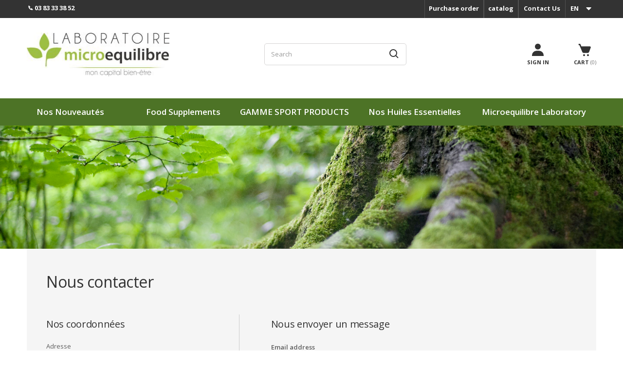

--- FILE ---
content_type: text/html; charset=utf-8
request_url: https://www.microequilibre.fr/en/contactez-nous
body_size: 8237
content:
<!DOCTYPE HTML>
  <!--[if lt IE 7]> <html class="no-js lt-ie9 lt-ie8 lt-ie7 " lang="en"><![endif]-->
  <!--[if IE 7]><html class="no-js lt-ie9 lt-ie8 ie7" lang="en"><![endif]-->
  <!--[if IE 8]><html class="no-js lt-ie9 ie8" lang="en"><![endif]-->
  <!--[if gt IE 8]> <html class="no-js ie9" lang="en"><![endif]-->
  <html lang="en">

  <head>
    <meta charset="utf-8" />
    <title>Contactez-nous - microequilibre</title>
    <meta name="facebook-domain-verification" content="5r3glni12tk62xtnvghiisj3o6qgo3" />
        <meta name="description" content="Utilisez notre formulaire pour nous contacter" />
            <meta name="keywords" content="Contact" />
            <meta name="robots" content="index,follow" />
        <meta name="viewport" content="width=device-width, minimum-scale=0.25, maximum-scale=1.6, initial-scale=1.0" />
    <meta name="apple-mobile-web-app-capable" content="yes" />
    <!-- UIkit CSS -->
    <link rel="stylesheet" href="https://cdn.jsdelivr.net/npm/uikit@3.5.7/dist/css/uikit.min.css" />

    <link rel="icon" type="image/vnd.microsoft.icon" href="/img/favicon.ico?1762965506" />
    <link rel="shortcut icon" type="image/x-icon" href="/img/favicon.ico?1762965506" />
    <link rel="apple-touch-icon" sizes="180x180" href="/img/icons/apple-touch-icon.png">
    <link rel="icon" type="image/png" href="/img/icons/favicon-32x32.png" sizes="32x32">
    <link rel="icon" type="image/png" href="/img/icons/favicon-16x16.png" sizes="16x16">
    <link rel="manifest" href="/img/icons/manifest.json">
    <meta name="apple-mobile-web-app-title" content="microequilibre">
    <meta name="msapplication-config" content="/img/icons/browserconfig.xml">
    <meta name="theme-color" content="#ffffff">
    
    <link rel="preload" href="modules/responsivemenu/views/fonts/linecons/linecons.woff" as="font" type="font/woff" crossorigin>
    <link rel="preload" href="modules/responsivemenu/views/fonts/FontAwesome/fontawesome-webfont.woff2?v=4.7.0" as="font" type="font/woff2" crossorigin>

    
    
    <!-- Google Tag Manager -->
      
    <!-- End Google Tag Manager -->
    

            <link rel="stylesheet" href="https://www.microequilibre.fr/themes/microequilibre/cache/v_1043_be768442ed6ba744cc55f81106ce19b1_all.css" type="text/css" media="all" />
            
            <!-- International Targeting -->
			<link rel="alternate" hreflang="fr-fr" href="https://www.microequilibre.fr/contactez-nous" />
			<link rel="alternate" hreflang="en-us" href="https://www.microequilibre.fr/en/contactez-nous" />
	<!-- /International Targeting -->
    
    <!--[if IE 8]>
		<script src="https://oss.maxcdn.com/libs/html5shiv/3.7.0/html5shiv.js"></script>
		<script src="https://oss.maxcdn.com/libs/respond.js/1.3.0/respond.min.js"></script>
		<![endif]-->


    <link rel="stylesheet" type="text/plain" href="https://unpkg.com/swiper/swiper-bundle.css">
    <link rel="stylesheet" type="text/plain" href="https://unpkg.com/swiper/swiper-bundle.min.css">

    
    


    
    


    <link href="https://fonts.googleapis.com/css2?family=Rubik:wght@400;500&display=swap" rel="stylesheet">
    <link href="https://fonts.googleapis.com/css2?family=Open+Sans:ital,wght@0,400;0,600;0,700;1,400;1,600;1,700&display=swap" rel="stylesheet">
    <link href="https://www.microequilibre.fr/themes/microequilibre/css/webidea-2020/webidea-breadcrumb.css" rel="stylesheet" type="text/css">

    <link href="https://www.microequilibre.fr/themes/microequilibre/css/webidea-2020/webidea-page-produit.css" rel="stylesheet" type="text/css">
    <link href="https://www.microequilibre.fr/themes/microequilibre/css/webidea-2020/webidea-page-produit-accordeons.css" rel="stylesheet" type="text/css">
    <link href="https://www.microequilibre.fr/themes/microequilibre/css/webidea-2020/webidea-page-produit-suggestions.css" rel="stylesheet" type="text/css">
    <link href="https://www.microequilibre.fr/themes/microequilibre/css/webidea-2020/webidea-page-a-propos.css" rel="stylesheet" type="text/css">
    <link href="https://www.microequilibre.fr/themes/microequilibre/css/webidea-2020/webidea-page-contact.css" rel="stylesheet" type="text/css">
    <link href="https://www.microequilibre.fr/themes/microequilibre/css/webidea-2020/webidea-page-complements.css" rel="stylesheet" type="text/css">
    <link href="https://www.microequilibre.fr/themes/microequilibre/css/webidea-2020/webidea-page-home.css" rel="stylesheet" type="text/css">
    <link href="https://www.microequilibre.fr/themes/microequilibre/css/webidea-2020/webidea-page-nos-enquetes-sante.css" rel="stylesheet" type="text/css">
    <link href="https://www.microequilibre.fr/themes/microequilibre/css/webidea-2020/webidea-page-enquete-sante.css" rel="stylesheet" type="text/css">
    <link href="https://www.microequilibre.fr/themes/microequilibre/css/webidea-2020/webidea-page-blog.css" rel="stylesheet" type="text/css">
    <link href="https://www.microequilibre.fr/themes/microequilibre/css/webidea-2020/webidea-page-blog-post.css" rel="stylesheet" type="text/css">
    <link href="https://www.microequilibre.fr/themes/microequilibre/css/webidea-2020/webidea-product-sort-tpl.css" rel="stylesheet" type="text/css">
    <link href="https://www.microequilibre.fr/themes/microequilibre/css/webidea-2020/webidea-product-list.css" rel="stylesheet" type="text/css">
    <link href="https://www.microequilibre.fr/themes/microequilibre/css/webidea-2020/webidea-blocklayered.css" rel="stylesheet" type="text/css">
    <link href="https://www.microequilibre.fr/themes/microequilibre/css/webidea-2020/webidea-filters-product.css" rel="stylesheet" type="text/css">

    <link href="https://www.microequilibre.fr/themes/microequilibre/css/webidea-2020/webidea-global.css" rel="stylesheet" type="text/css">

    <link href="https://www.microequilibre.fr/themes/microequilibre/css/webidea-2020/webidea-reinsurance.css" rel="stylesheet" type="text/css">
    <link href="https://www.microequilibre.fr/themes/microequilibre/css/webidea-2020/webidea-footer-newsletter.css" rel="stylesheet" type="text/css">
    <link href="https://www.microequilibre.fr/themes/microequilibre/css/webidea-2020/webidea-footer-bottom.css" rel="stylesheet" type="text/css">
    <link href="https://www.microequilibre.fr/themes/microequilibre/css/webidea-2020/webidea-header.css" rel="stylesheet" type="text/css">

    <link href="https://www.microequilibre.fr/themes/microequilibre/css/webidea-2020/webidea-footer-newsletter.css" rel="stylesheet" type="text/css">

    <link href="https://www.microequilibre.fr/themes/microequilibre/css/webidea-2020/webidea-responsivemenu.css" rel="stylesheet" type="text/css">

    

    

  </head>
  <body id="contact"  class="contact hide-left-column hide-right-column lang_en">
            <div id="page">
      <div class="header-container">
        <header id="header">
          <div class="banner">
            <div class="container">
              <div class="row">
                
              </div>
            </div>
          </div>
          <div class="nav">
            <div class="container">
              <div class="row">
                <nav>
  <!-- Block languages module -->
    <div id="languages-block-top" class="languages-block">
                    <div class="current">
      <span class="iso-code-language">
        en
      </span>
    </div>
            <ul id="first-languages" class="languages-block_ul toogle_content">
            <li >
                                  <a href="https://www.microequilibre.fr/contactez-nous" title="Français (French)">
                                    <span class="iso-code-language"><img alt="fr" height="11" src="https://www.microequilibre.fr/img/l/1.jpg" width="16" /> fr</span>
                      </a>
                </li>
            <li class="selected" >
                    <span class="iso-code-language"><img alt="en" height="11" src="https://www.microequilibre.fr/img/l/3.jpg" width="16" /> en</span>
                  </li>
          </ul>
  </div>
    <!-- /Block languages module -->  <div id="contact-link">
    <a href="https://www.microequilibre.fr/en/contactez-nous" title="Contact Us">Contact Us</a>
  </div>

    <span class="shop-phone">
    <img class="shop-phone-icon" src="https://www.microequilibre.fr/themes/microequilibre/img/phone-icon.svg" alt="shop phone icon" /><strong> <span class="shop-phone-telnumber">03 83 33 38 52</span> </strong>
  </span>
  <!-- Block user information module NAV  -->

<div class="header_user_info">
  <a class="help" href="https://www.microequilibre.fr/themes/microequilibre/PDF-file/catalogue.pdf" target="_blank" rel="noopener noreferrer">
    catalog
  </a>
</div>
<div class="header_user_info">
  <a class="help" href="https://www.microequilibre.fr/themes/microequilibre/PDF-file/BondeCommande.pdf" target="_blank" rel="noopener noreferrer">
    Purchase order
  </a>
</div>
<!-- /Block usmodule NAV --></nav>
              </div>
            </div>
          </div>
          <div id="main-menu">
            <div class="container">
              <div id="wrapper-main-header">
                
                <div id="header_logo">

                                    <a href="http://www.microequilibre.fr/en/" title="microequilibre">
                    <img class="logo img-responsive" src="https://www.microequilibre.fr/img/microequilibre-1576872757.jpg" alt="microequilibre"  width="323"  height="99"  />
                  </a>
                  
                </div>

                  <!-- Block search module TOP -->
  <div id="search_block_top" class="clearfix">
    <form id="searchbox" method="get" action="https://www.microequilibre.fr/en/recherche">
      <input type="hidden" name="controller" value="search" />
      <input type="hidden" name="orderby" value="position" />
      <input type="hidden" name="orderway" value="desc" />
      <input class="search_query form-control" type="text" id="search_query_top" name="search_query" placeholder="Search" value="" />
      <button type="submit" name="submit_search" class="btn btn-default button-search">
        
        <img src="https://www.microequilibre.fr/themes/microequilibre/img/search-icon-top.svg" alt="search icon top" />
      </button>
    </form>
  </div>
  <!-- /Block search module TOP --><!-- Block user information module NAV  -->
<div class=" blockuserinfo clearfix">
    <div class="header_user_info_header">
          <a class="login" href="https://www.microequilibre.fr/en/mon-compte" rel="nofollow" title="Login to your customer account">
        <img src="https://www.microequilibre.fr/themes/microequilibre/img/user-icon.svg" alt="user icon" />
        Sign in
      </a>
      </div>
</div>

<!-- /Block usmodule NAV -->  <!-- MODULE Block cart -->
      <div class="blockcart clearfix">
        <div class="shopping_cart">
      <a id="shopping-cart-navbar" href="https://www.microequilibre.fr/en/commande" title="View my shopping cart" rel="nofollow">
        <div class="cart-btn-nav-wrapper">
          <img src="https://www.microequilibre.fr/themes/microequilibre/img/cart-icon-navbar.svg" alt="cart icon navbar" />
          <div>
            <span>Cart</span>
            <span class="ajax_cart_quantity unvisible">(0)</span>
            <span class="ajax_cart_product_txt unvisible"></span>
            <span class="ajax_cart_product_txt_s unvisible"></span>
            <span class="ajax_cart_total unvisible">
                          </span>
            <span class="ajax_cart_no_product">(0)</span>
                      </div>
        </div>
      </a>
              <div class="cart_block block exclusive">
          <div class="block_content">
            <!-- block list of products -->
            <div class="cart_block_list">
                            <p class="cart_block_no_products">
                No products
              </p>
                            <div class="cart-prices">
                <div class="cart-prices-line first-line">
                  <span class="price cart_block_shipping_cost ajax_cart_shipping_cost">
                                          Free shipping!
                                      </span>
                  <span>
                    Shipping
                  </span>
                </div>
                                                <div class="cart-prices-line last-line">
                  <span class="price cart_block_total ajax_block_cart_total">0,00 €</span>
                  <span>Total</span>
                </div>
                              </div>
              <p class="cart-buttons">
                <a id="button_order_cart" class="btn btn-default button button-small" href="https://www.microequilibre.fr/en/commande" title="Check out" rel="nofollow">
                  <span>
                    Check out<i class="icon-chevron-right right"></i>
                  </span>
                </a>
              </p>
            </div>
          </div>
        </div><!-- .cart_block -->
          </div>
        </div>
    
      <div id="layer_cart">
      <div class="clearfix">
        <div class="layer_cart_product col-xs-12 col-md-6">
          <span class="cross" title="Close window"></span>
          <h2>
            <i class="icon-ok"></i>Product successfully added to your shopping cart
          </h2>
          <div class="product-image-container layer_cart_img">
          </div>
          <div class="layer_cart_product_info">
            <span id="layer_cart_product_title" class="product-name"></span>
            <span id="layer_cart_product_attributes"></span>
            <div>
              <strong class="dark">Quantity</strong>
              <span id="layer_cart_product_quantity"></span>
            </div>
            <div>
              <strong class="dark">Total</strong>
              <span id="layer_cart_product_price"></span>
            </div>
          </div>
        </div>
        <div class="layer_cart_cart col-xs-12 col-md-6">
          <h2>
            <!-- Plural Case [both cases are needed because page may be updated in Javascript] -->
            <span class="ajax_cart_product_txt_s  unvisible">
              There are <span class="ajax_cart_quantity">0</span> items in your cart.
              </span>
              <!-- Singular Case [both cases are needed because page may be updated in Javascript] -->
              <span class="ajax_cart_product_txt ">
                There is 1 item in your cart.
              </span>
          </h2>

        <div class="layer_cart_row">
          <strong class="dark">
            Total products
                        (tax incl.)
                      </strong>
          <span class="ajax_block_products_total">
                      </span>
        </div>

                <div class="layer_cart_row">
          <strong class="dark">
            Total shipping&nbsp;(tax excl.)
          </strong>
          <span class="ajax_cart_shipping_cost">
                        Free shipping!
                      </span>
        </div>
                <div class="layer_cart_row">
          <strong class="dark">
            Total
                        (tax incl.)
                      </strong>
          <span class="ajax_block_cart_total">
                      </span>
        </div>
        <div class="button-container">
          <span class="continue btn btn-default button exclusive-medium" title="Continue shopping">
            <span>
              <i class="icon-chevron-left left"></i>Continue shopping
            </span>
          </span>
          <a class="btn btn-default button button-medium" href="https://www.microequilibre.fr/en/commande" title="Proceed to checkout" rel="nofollow">
            <span>
              Proceed to checkout<i class="icon-chevron-right right"></i>
            </span>
          </a>
        </div>
      </div>
    </div>
    <div class="crossseling"></div>
  </div> <!-- #layer_cart -->
  <div class="layer_cart_overlay"></div>
    
  <!-- /MODULE Block cart -->	<!-- Menu -->
	<div id="block_top_menu" class="sf-contener clearfix col-lg-12">
		<div class="cat-title">Categories</div>
		<div class="container">
			<ul class="sf-menu clearfix menu-content">
				<li><a href="https://www.microequilibre.fr/nouveaux-produits" title="Nos nouveaut&eacute;s">Nos nouveaut&eacute;s</a></li>
<li><a href="" title=""></a></li>
<li><a href="https://www.microequilibre.fr/en/12-food-supplements" title="Food supplements">Food supplements</a><ul><li><a href="https://www.microequilibre.fr/en/33-health" title="Health">Health</a><ul><li><a href="https://www.microequilibre.fr/en/34-joints" title="Joints">Joints</a></li><li><a href="https://www.microequilibre.fr/en/35-digestion" title="Digestion">Digestion</a></li><li><a href="https://www.microequilibre.fr/en/36-immunity-and-microbiota" title="immunity and microbiota">immunity and microbiota</a></li><li><a href="https://www.microequilibre.fr/en/37-urinary-comfort" title="urinary comfort">urinary comfort</a></li><li><a href="https://www.microequilibre.fr/en/38-cardiovascular-system" title="Cardiovascular system">Cardiovascular system</a></li><li><a href="https://www.microequilibre.fr/en/53-vision" title="Vision">Vision</a></li></ul></li><li><a href="https://www.microequilibre.fr/en/39-slimming-detox" title="Slimming & Detox">Slimming & Detox</a><ul><li><a href="https://www.microequilibre.fr/en/40-sugar-fat-and-weight-balance" title="Sugar, fat and weight balance">Sugar, fat and weight balance</a></li><li><a href="https://www.microequilibre.fr/en/41-draining" title="Draining">Draining</a></li></ul></li><li><a href="https://www.microequilibre.fr/en/42-masculine-feminine-balance" title="masculine & feminine balance">masculine & feminine balance</a><ul><li><a href="https://www.microequilibre.fr/en/43-pregnancy" title="Pregnancy">Pregnancy</a></li><li><a href="https://www.microequilibre.fr/en/44-libido" title="Libido">Libido</a></li><li><a href="https://www.microequilibre.fr/en/45-menopause" title="Menopause">Menopause</a></li></ul></li><li><a href="https://www.microequilibre.fr/en/46-wellness" title="Wellness">Wellness</a><ul><li><a href="https://www.microequilibre.fr/en/48-beaute" title="Beauté">Beauté</a></li><li><a href="https://www.microequilibre.fr/en/49-fatigue-vitalite" title="Fatigue & Vitalité">Fatigue & Vitalité</a></li><li><a href="https://www.microequilibre.fr/en/50-sommeil" title="Sommeil">Sommeil</a></li><li><a href="https://www.microequilibre.fr/en/51-stress" title="Stress">Stress</a></li></ul></li><li><a href="https://www.microequilibre.fr/en/47-minerals-vitamins" title="Minerals & Vitamins">Minerals & Vitamins</a></li></ul></li><li><a href="https://www.microequilibre.fr/en/55-gamme-sport-products" title="GAMME SPORT PRODUCTS">GAMME SPORT PRODUCTS</a></li><li><a href="https://www.microequilibre.fr/54-nos-huiles-essentielles" title="Nos Huiles Essentielles">Nos Huiles Essentielles</a></li>
<li><a href="https://www.microequilibre.fr/en/content/category/3-le-laboratoire" title="Microequilibre Laboratory">Microequilibre Laboratory</a><ul><li ><a href="https://www.microequilibre.fr/en/content/16-qu-est-ce-que-les-complements-alimentaires">What are food supplements</a></li><li ><a href="https://www.microequilibre.fr/en/content/17-qui-sommes-nous">About us</a></li><li ><a href="https://www.microequilibre.fr/en/content/30-edito-du-professeur-cynober">Editorial by Professor CYNOBER</a></li></ul></li>

							</ul>
		</div>
	</div>
	<!--/ Menu -->

<div class="iqitfreedeliverycount iqitfreedeliverycount-detach hidden-detach clearfix ">
<div class="fd-table">
<div class="ifdc-icon fd-table-cell"><i class="icon icon-truck"></i></div>

<div class="ifdc-remaining  fd-table-cell">Spend <span class="ifdc-remaining-price">60,00 €</span> more and get Free Shipping!</div></div>
 
</div>


              </div>
            </div>
          </div>
        </header>
      </div>
      <div class="columns-container">
        <div class="overlay">
        </div>
        <div id="columns" class="container">
                    
<!-- Breadcrumb -->
<div class="full-width-wrapper-breadcrumb">
	<div class="container">
		<div class="breadcrumb clearfix">
			<a  href="http://www.microequilibre.fr/" title="Return to Home">
				
				Accueil
			</a>
							<span class="navigation-pipe" >&gt;</span>
									<span class="navigation_page">Contact</span>
									</div>
			</div>
</div>

<!-- /Breadcrumb -->
                    
          <a href="/contactez-nous"><img src="https://www.microequilibre.fr/themes/microequilibre/img/prenons-contact.svg" class="contact-icon" alt="contactez-nous icon" /></a>
          <div class="main-content">

                        <div id="center_column">
              
                              <div class="header-contact">
    <img src="https://www.microequilibre.fr/themes/microequilibre/img/jpeg/background-contact.jpg" alt="background page contact" />
  </div>
  
  

  


  <div class="main-contact-wrapper">
    <div class="contact-titles">
      <h2>Nous contacter</h2>
    </div><!-- /.contact-titles -->

    <div class="contact-flex-wrapper">
      <div id="coordonnees-wrapper-left">

        <div class="nos-coordonnees">
          <h4>Nos coordonnées</h4>
          <div>
            <span class="c-subtitle">Adresse</span>
            <p>
              Laboratoire microequilibre <br>
              37b rue Albert Einstein <br>
              54320 MAXEVILLE
            </p>
          </div>
          <div>
            <span class="c-subtitle">Téléphone</span>
            <p>
              03 83 33 38 52
            </p>
          </div>
        </div><!-- /.nos-coordonnees -->

        <div class="horaires">
          <h4>Horaires</h4>
          <p>Le laboratoire Microéquilibre est à votre écoute du lundi au vendredi de 8h45 à 12h00 et de 13h30 à 17h.</p>
          
        </div><!-- /.horaires -->

      </div><!-- /#coordonnees -->

      <div id="contactForm-wrapper-right">
        <h4>Nous envoyer un message</h4>
        <form action="/en/contactez-nous" method="post" class="contact-form-box" enctype="multipart/form-data">
          <fieldset>
            
            <div class="clearfix">

              

              
              <div class="email-wrapper">

                

                <p class="form-group">
                  <label class="label-default" for="email">Email address</label>
                                    <input class="form-control grey validate input-default" type="text" id="email" name="from" data-validate="isEmail" value="" />
                                  </p>

                

                

              </div>
              <div class="subject-wrapper">
                <p class="form-group">
                  <label class="label-default" for="subject">Sujet</label>
                  <select class="form-control" type="text" id="id_contact" name="id_contact" class="text1" style="background-color: white !important;border: 1px solid #CCCCCC;border-radius: 3px;">
                    <option value="2" selected>Service client</option>
                    <option value="1">Webmaster</option>
                  </select>
                </p>
              </div>
              
              <div class="message-wrapper">
                <div class="form-group">
                  <label class="label-default" for="message">Message</label>
                  <textarea class="form-control textarea-default" id="message" name="message"></textarea>
                </div>
              </div>
            </div>
            

            <div class="g-recaptcha" data-sitekey="6LfEY9wZAAAAAHq3Pe4cPRzNauVVMcO331PsxI8e"></div>

            <div class="submit">
              <button type="submit" name="submitMessage" id="submitMessage" class="default-btn"><span>Send</span></button>
            </div>
          </fieldset>
        </form>
      </div><!-- /#contactForm-wrapper -->
    </div>
  </div><!-- /.main-contact-wrapper -->











    
  
  

    </div><!-- #center_column -->
    </div><!-- .row -->
  </div><!-- #columns -->
  </div><!-- .columns-container -->
  <!-- Footer -->
  <div id="reinsurance">
    <div class="overlay"></div>
    <div class="container">
      <div class="reinsurance-wrapper-items">
        <div class="item">
          <img src="https://www.microequilibre.fr/themes/microequilibre/img/reinsurance/france-icon.svg" alt="reinsurance france icone" />
          <div class="reinsurance-texts">
            <h4>
              Made in France
            </h4>
            <p>
              manufacturing and development
              
            </p>
          </div>

        </div>

        <div class="item">
          <img src="https://www.microequilibre.fr/themes/microequilibre/img/reinsurance/delivery-icon.svg" alt="reinsurance delivery icon" />
          <div class="reinsurance-texts">
            <h4>
              Quick delivery
              
            </h4>
            <p>
              to your home or at a pick-up point
            </p>
          </div>

        </div>

        <div class="item">
          <img src="https://www.microequilibre.fr/themes/microequilibre/img/reinsurance/truck-icon.svg" alt="reinsurance truck icon" />
          <div class="reinsurance-texts">
            <h4>
              Postage offered
              
            </h4>
            <p>
              from 60&euro; of purchases
              
            </p>
          </div>
        </div>

        <div class="item">
          <img src="https://www.microequilibre.fr/themes/microequilibre/img/reinsurance/security-icon.svg" alt="reinsurance security icon" />
          <div class="reinsurance-texts">
            <h4>
              Secure payments
              
            </h4>
            <p>
              <img src="https://www.microequilibre.fr/themes/microequilibre/img/pay-icon/cb-icon.svg" alt="reinsurance cb icon" />
              <img src="https://www.microequilibre.fr/themes/microequilibre/img/pay-icon/visa-icon.svg" alt="reinsurance visa icon" />
              <img src="https://www.microequilibre.fr/themes/microequilibre/img/pay-icon/mastercard-icon.svg" alt="reinsurance mastercard icon" />
            </p>
          </div>

        </div>

        <div class="item">
          <img src="https://www.microequilibre.fr/themes/microequilibre/img/reinsurance/service-icon.svg" alt="reinsurance service icon" />
          <div class="reinsurance-texts">
            <h4>
              Customer service
              
            </h4>
            <p>
              and highly trained staff
              
            </p>
          </div>

        </div>
      </div> 
    </div>
  </div>



  <div class="footer-container">
    <footer id="footer">
      
      <!-- Block Newsletter module-->
      <div id="newsletter_block_left" class="block">
        <div class="container">
          <div class="a-wrapper">
            <div class="block-text">
              <h4>Subscribe to our newsletter</h4>
              
              <span class="newsletter-span">By sending this form you agree to receive our newsletter and read our <a href="/content/11-protection-des-donnees">privacy policies</a></span>
            </div>
            <div class="block_content">
              <form action="https://www.microequilibre.fr/en/" method="post">
                <div class="form-group">
                  <input class="inputNew form-control grey newsletter-input" id="newsletter-input" type="text" name="email" size="18" value="Your email address" />
                  
                  <button type="submit" name="submitNewsletter" class="btn btn-default button button-small">
                    <span>Suscribe</span>
                    
                  </button>
                  
                  <input type="hidden" name="action" value="0" />
                </div>
              </form>
            </div>
          </div>
        </div>
      </div>
      <!-- /Block Newsletter module-->
      

      <div class="f-menu-accordion-responsive">
        <div class="container">
          <ul uk-accordion>
            <li>
              <a class="uk-accordion-title responsive-title-links" href="#">Nos compléments alimentaires</a>
              <div class="uk-accordion-content">
                <ul>
                  <li><a href="/33-sante">Santé</a></li>
                  <li><a href="/39-minceur-detox">Minceur & détox</a></li>
                  <li><a href="/42-equilibre-feminin-masculin">Bien-être</a></li>
                  <li><a href="/46-bien-etre">Énergie & performances</a></li>
                  <li><a href="/47-mineraux-vitamines">Vitamines & minéraux</a></li>
                </ul>
              </div>
            </li>
            <li>
              <a class="uk-accordion-title responsive-title-links" href="#">Le laboratoire</a>
              <div class="uk-accordion-content">
                <ul>
                  <li><a href="/content/17-qui-sommes-nous">Le laboratoire</a></li>
                  <li><a href="/content/9-micronutrition">La micronutrition</a></li>
                  <li><a href="/contactez-nous">Contact</a></li>
                  <li><a href="/content/7-offres-d-emploi">Offre d'emploi</a></li>
                </ul>
              </div>
            </li>
            <li>
              <a class="uk-accordion-title responsive-title-links" href="#">Aide et informations</a>
              <div class="uk-accordion-content">
                <ul>
                  <li><a href="/content/1-livraison">Livraison</a></li>
                  <li><a href="/content/3-conditions-generales-de-ventes">CGV</a></li>
                  <li><a href="/content/11-protection-des-donnees">Politique de confidentialité</a></li>
                  <li><a href="/content/2-mentions-legales">Mentions légales</a></li>
                </ul>
              </div>
            </li>
          </ul>
        </div>
      </div>



      <div class="wrapper-cols">
        <div class="container">
          <div class="f-cols-wrapper">
            <div class="f-produits">
              <p>Nos compléments alimentaires</p>
              <ul>
                <li><a href="/33-sante">Santé</a></li>
                <li><a href="/39-minceur-detox">Minceur & détox</a></li>
                <li><a href="/42-equilibre-feminin-masculin">Bien-être</a></li>
                <li><a href="/46-bien-etre">Énergie & performances</a></li>
                <li><a href="/47-mineraux-vitamines">Vitamines & minéraux</a></li>
              </ul>
            </div>
            <div class="f-a-propos">
              <p>À propos</p>
              <ul>
                <li><a href="/content/17-qui-sommes-nous">Le laboratoire</a></li>
                <li><a href="/content/9-micronutrition">La micronutrition</a></li>
                <li><a href="/contactez-nous">Contact</a></li>
                <li><a href="/content/7-offres-d-emploi">Offre d'emploi</a></li>
              </ul>
            </div>
            <div class="f-aide-et-infos">
              <p>Aide et informations</p>
              <ul>
                <li><a href="/content/1-livraison">Livraison</a></li>
                <li><a href="/content/3-conditions-generales-de-ventes">CGV</a></li>
                <li><a href="/content/11-protection-des-donnees">Politique de confidentialité</a></li>
                <li><a href="/content/2-mentions-legales">Mentions légales</a></li>
              </ul>
            </div>
            <div class="f-logo">
              <img src="https://www.microequilibre.fr/themes/microequilibre/img/microequilibre-logo-footer.svg" alt="logo footer" />
            </div>
          </div>
        </div>
      </div>
      <div class="wrapper-bottom">
        <div class="container">
          <div class="wrapper-bottom-footer">
            <div>© 2020 Microequilibre. Tous droits réservés.</div>
            <div class="social-links">
              <a href="https://fr-fr.facebook.com/microequilibre/"><img src="https://www.microequilibre.fr/themes/microequilibre/img/facebook-icon.svg" alt="logo facebook" /></a>
              
            </div>
          </div>
        </div>
      </div>
    </footer>
    
  <div class="rm-header">
    <a id="rm-trigger" class="js-rm-trigger rm-trigger" href="#"><img src="https://www.microequilibre.fr/themes/microequilibre/img/hamburger-menu.svg" alt="hamburger menu icon" /></a>
    <a href="http://www.microequilibre.fr/" title="microequilibre">
      
      <img src="https://www.microequilibre.fr/themes/microequilibre/img/microequilibre-logo-responsive.svg" alt="microequilibre logo responsive menu" />
    </a>
        
    
    <div class="block-links">
      <div class=" blockuserinfo-responsiveheader clearfix">
                <div class="header_user_info_responsive">
                    <a class="login" href="https://www.microequilibre.fr/en/mon-compte" rel="nofollow" title="Login to your customer account">
            <img src="https://www.microequilibre.fr/themes/microequilibre/img/user-icon.svg" alt="user icon" />
          </a>
                  </div>
      </div>
      <div class="cart-btn-nav-wrapper">
        <a class="shopping-cart-navbar" href="https://www.microequilibre.fr/en/commande" title="View my shopping cart" rel="nofollow">
          <img src="https://www.microequilibre.fr/themes/microequilibre/img/cart-icon-navbar.svg" alt="cart icon navbar" />
        </a>
      </div>
    </div>


  </div>
  <div class="rm-overlay rm-overlay--close js-rm-trigger rm-display-close">
  </div>
  <div class="rm-pannel rm-pannel--close rm-display-login rm-display-search">
    <div class="rm-container" id="rm-container">
      
      <div class="top-dropdown-responsive">
        <a href="#">
          <img src="https://www.microequilibre.fr/themes/microequilibre/img/times-icon.svg" class="js-rm-trigger rm-display-close rm-overlay--open" alt="times icon" />
        </a>
      </div>

    </div>
    <div class="nav-search-wrapper">
            <img src="https://www.microequilibre.fr/themes/microequilibre/img/search-icon-top.svg" alt="search icon top" />
      <form class="rm-search-bar js-rm-column" action="https://www.microequilibre.fr/en/recherche" method="GET">
        <input type="hidden" name="controller" value="search" />
        <input type="hidden" name="orderway" value="desc" />
        <input type="text" class="rm-search-bar__input" name="search_query" placeholder="Search" value="" />
      </form>
          </div>
    <nav class="responsive-nav">
  <!-- Block languages module -->
    <div id="languages-block-top" class="languages-block">
                    <div class="current">
      <span class="iso-code-language">
        en
      </span>
    </div>
            <ul id="first-languages" class="languages-block_ul toogle_content">
            <li >
                                  <a href="https://www.microequilibre.fr/contactez-nous" title="Français (French)">
                                    <span class="iso-code-language"><img alt="fr" height="11" src="https://www.microequilibre.fr/img/l/1.jpg" width="16" /> fr</span>
                      </a>
                </li>
            <li class="selected" >
                    <span class="iso-code-language"><img alt="en" height="11" src="https://www.microequilibre.fr/img/l/3.jpg" width="16" /> en</span>
                  </li>
          </ul>
  </div>
    <!-- /Block languages module -->  <div id="contact-link">
    <a href="https://www.microequilibre.fr/en/contactez-nous" title="Contact Us">Contact Us</a>
  </div>

    <span class="shop-phone">
    <img class="shop-phone-icon" src="https://www.microequilibre.fr/themes/microequilibre/img/phone-icon.svg" alt="shop phone icon" /><strong> <span class="shop-phone-telnumber">03 83 33 38 52</span> </strong>
  </span>
  <!-- Block user information module NAV  -->

<div class="header_user_info">
  <a class="help" href="https://www.microequilibre.fr/themes/microequilibre/PDF-file/catalogue.pdf" target="_blank" rel="noopener noreferrer">
    catalog
  </a>
</div>
<div class="header_user_info">
  <a class="help" href="https://www.microequilibre.fr/themes/microequilibre/PDF-file/BondeCommande.pdf" target="_blank" rel="noopener noreferrer">
    Purchase order
  </a>
</div>
<!-- /Block usmodule NAV --></nav>
  </div>
  </div><!-- #footer -->
  </div><!-- #page -->
<script>
var CUSTOMIZE_TEXTFIELD = 1;
var FancyboxI18nNext = 'Next';
var FancyboxI18nPrev = 'Previous';
var FancyboxboxI18nClose = 'Close';
var ajaxsearch = true;
var baseDir = 'https://www.microequilibre.fr/';
var baseUri = 'https://www.microequilibre.fr/';
var blocksearch_type = 'top';
var contact_fileButtonHtml = 'Choose File';
var contact_fileDefaultHtml = 'No file selected';
var contentOnly = false;
var customizationIdMessage = 'Customization #';
var delete_txt = 'Delete';
var freeProductTranslation = 'Free!';
var freeShippingTranslation = 'Free shipping!';
var generated_date = 1768858460;
var id_lang = 3;
var img_dir = 'https://www.microequilibre.fr/themes/microequilibre/img/';
var instantsearch = false;
var iqitfdc_from = 60;
var isGuest = 0;
var isLogged = 0;
var page_name = 'contact';
var placeholder_blocknewsletter = 'Enter your e-mail';
var priceDisplayMethod = 0;
var priceDisplayPrecision = 2;
var quickView = false;
var removingLinkText = 'remove this product from my cart';
var roundMode = 2;
var search_url = 'https://www.microequilibre.fr/en/recherche';
var static_token = '36f5c1710e53b66944c3a04cd507a020';
var token = '543851b11db279d6bd1694a02cab14a4';
var usingSecureMode = true;
</script>
<script src="https://www.microequilibre.fr/themes/microequilibre/cache/v_356_7efeab43393a7bb43e0babb01a693fca.js"></script>
<script src="https://unpkg.com/swiper/swiper-bundle.js"></script>
<script src="https://unpkg.com/swiper/swiper-bundle.min.js"></script>
<script src="https://cdn.jsdelivr.net/npm/uikit@3.5.7/dist/js/uikit.min.js"></script>
<script src="https://cdn.jsdelivr.net/npm/uikit@3.5.7/dist/js/uikit-icons.min.js"></script>
<script src="https://www.microequilibre.fr/themes/microequilibre/js/webidea.js"></script>
<script src="https://www.google.com/recaptcha/api.js"></script>
<script>
(function(w,d,s,l,i){w[l]=w[l]||[];w[l].push({'gtm.start': new Date().getTime(),event:'gtm.js'});var f=d.getElementsByTagName(s)[0], j=d.createElement(s),dl=l!='dataLayer'?'&l='+l:'';j.async=true;j.src='https://www.googletagmanager.com/gtm.js?id='+i+dl;f.parentNode.insertBefore(j,f);})(window,document,'script','dataLayer','GTM-MRC8H45');
RM_AJAX_URL = 'https://www.microequilibre.fr/en/module/responsivemenu/ajaxssl';
                RM_SHOP_ID = 1;
                RM_HEADER_BAR = 1;
                RM_DISPLAY_SEARCH = 1;
                RM_USE_CLASSIC_BAR = 0;
                RM_CATEGORY_PATH = [2];
                RM_CATEGORY_HASH = '7806d6158c204df820ae39fb8771af53';
                RM_CURRENT_CATEGORY = '';
                RM_CURRENT_CATEGORY_DISPLAYED = '2';
                RM_ID_LANG = '3';
                RM_PULL = 0;
$('a.scroll[href^="#"]').click(function() {
      var the_id = $(this).attr("href");
      $('html, body').animate({
        scrollTop: $(the_id).offset().top
      }, 'slow');
      return false;
    });
</script>
</body></html>

--- FILE ---
content_type: text/html; charset=utf-8
request_url: https://www.google.com/recaptcha/api2/anchor?ar=1&k=6LfEY9wZAAAAAHq3Pe4cPRzNauVVMcO331PsxI8e&co=aHR0cHM6Ly93d3cubWljcm9lcXVpbGlicmUuZnI6NDQz&hl=en&v=PoyoqOPhxBO7pBk68S4YbpHZ&size=normal&anchor-ms=20000&execute-ms=30000&cb=82b5tcq3kfca
body_size: 49687
content:
<!DOCTYPE HTML><html dir="ltr" lang="en"><head><meta http-equiv="Content-Type" content="text/html; charset=UTF-8">
<meta http-equiv="X-UA-Compatible" content="IE=edge">
<title>reCAPTCHA</title>
<style type="text/css">
/* cyrillic-ext */
@font-face {
  font-family: 'Roboto';
  font-style: normal;
  font-weight: 400;
  font-stretch: 100%;
  src: url(//fonts.gstatic.com/s/roboto/v48/KFO7CnqEu92Fr1ME7kSn66aGLdTylUAMa3GUBHMdazTgWw.woff2) format('woff2');
  unicode-range: U+0460-052F, U+1C80-1C8A, U+20B4, U+2DE0-2DFF, U+A640-A69F, U+FE2E-FE2F;
}
/* cyrillic */
@font-face {
  font-family: 'Roboto';
  font-style: normal;
  font-weight: 400;
  font-stretch: 100%;
  src: url(//fonts.gstatic.com/s/roboto/v48/KFO7CnqEu92Fr1ME7kSn66aGLdTylUAMa3iUBHMdazTgWw.woff2) format('woff2');
  unicode-range: U+0301, U+0400-045F, U+0490-0491, U+04B0-04B1, U+2116;
}
/* greek-ext */
@font-face {
  font-family: 'Roboto';
  font-style: normal;
  font-weight: 400;
  font-stretch: 100%;
  src: url(//fonts.gstatic.com/s/roboto/v48/KFO7CnqEu92Fr1ME7kSn66aGLdTylUAMa3CUBHMdazTgWw.woff2) format('woff2');
  unicode-range: U+1F00-1FFF;
}
/* greek */
@font-face {
  font-family: 'Roboto';
  font-style: normal;
  font-weight: 400;
  font-stretch: 100%;
  src: url(//fonts.gstatic.com/s/roboto/v48/KFO7CnqEu92Fr1ME7kSn66aGLdTylUAMa3-UBHMdazTgWw.woff2) format('woff2');
  unicode-range: U+0370-0377, U+037A-037F, U+0384-038A, U+038C, U+038E-03A1, U+03A3-03FF;
}
/* math */
@font-face {
  font-family: 'Roboto';
  font-style: normal;
  font-weight: 400;
  font-stretch: 100%;
  src: url(//fonts.gstatic.com/s/roboto/v48/KFO7CnqEu92Fr1ME7kSn66aGLdTylUAMawCUBHMdazTgWw.woff2) format('woff2');
  unicode-range: U+0302-0303, U+0305, U+0307-0308, U+0310, U+0312, U+0315, U+031A, U+0326-0327, U+032C, U+032F-0330, U+0332-0333, U+0338, U+033A, U+0346, U+034D, U+0391-03A1, U+03A3-03A9, U+03B1-03C9, U+03D1, U+03D5-03D6, U+03F0-03F1, U+03F4-03F5, U+2016-2017, U+2034-2038, U+203C, U+2040, U+2043, U+2047, U+2050, U+2057, U+205F, U+2070-2071, U+2074-208E, U+2090-209C, U+20D0-20DC, U+20E1, U+20E5-20EF, U+2100-2112, U+2114-2115, U+2117-2121, U+2123-214F, U+2190, U+2192, U+2194-21AE, U+21B0-21E5, U+21F1-21F2, U+21F4-2211, U+2213-2214, U+2216-22FF, U+2308-230B, U+2310, U+2319, U+231C-2321, U+2336-237A, U+237C, U+2395, U+239B-23B7, U+23D0, U+23DC-23E1, U+2474-2475, U+25AF, U+25B3, U+25B7, U+25BD, U+25C1, U+25CA, U+25CC, U+25FB, U+266D-266F, U+27C0-27FF, U+2900-2AFF, U+2B0E-2B11, U+2B30-2B4C, U+2BFE, U+3030, U+FF5B, U+FF5D, U+1D400-1D7FF, U+1EE00-1EEFF;
}
/* symbols */
@font-face {
  font-family: 'Roboto';
  font-style: normal;
  font-weight: 400;
  font-stretch: 100%;
  src: url(//fonts.gstatic.com/s/roboto/v48/KFO7CnqEu92Fr1ME7kSn66aGLdTylUAMaxKUBHMdazTgWw.woff2) format('woff2');
  unicode-range: U+0001-000C, U+000E-001F, U+007F-009F, U+20DD-20E0, U+20E2-20E4, U+2150-218F, U+2190, U+2192, U+2194-2199, U+21AF, U+21E6-21F0, U+21F3, U+2218-2219, U+2299, U+22C4-22C6, U+2300-243F, U+2440-244A, U+2460-24FF, U+25A0-27BF, U+2800-28FF, U+2921-2922, U+2981, U+29BF, U+29EB, U+2B00-2BFF, U+4DC0-4DFF, U+FFF9-FFFB, U+10140-1018E, U+10190-1019C, U+101A0, U+101D0-101FD, U+102E0-102FB, U+10E60-10E7E, U+1D2C0-1D2D3, U+1D2E0-1D37F, U+1F000-1F0FF, U+1F100-1F1AD, U+1F1E6-1F1FF, U+1F30D-1F30F, U+1F315, U+1F31C, U+1F31E, U+1F320-1F32C, U+1F336, U+1F378, U+1F37D, U+1F382, U+1F393-1F39F, U+1F3A7-1F3A8, U+1F3AC-1F3AF, U+1F3C2, U+1F3C4-1F3C6, U+1F3CA-1F3CE, U+1F3D4-1F3E0, U+1F3ED, U+1F3F1-1F3F3, U+1F3F5-1F3F7, U+1F408, U+1F415, U+1F41F, U+1F426, U+1F43F, U+1F441-1F442, U+1F444, U+1F446-1F449, U+1F44C-1F44E, U+1F453, U+1F46A, U+1F47D, U+1F4A3, U+1F4B0, U+1F4B3, U+1F4B9, U+1F4BB, U+1F4BF, U+1F4C8-1F4CB, U+1F4D6, U+1F4DA, U+1F4DF, U+1F4E3-1F4E6, U+1F4EA-1F4ED, U+1F4F7, U+1F4F9-1F4FB, U+1F4FD-1F4FE, U+1F503, U+1F507-1F50B, U+1F50D, U+1F512-1F513, U+1F53E-1F54A, U+1F54F-1F5FA, U+1F610, U+1F650-1F67F, U+1F687, U+1F68D, U+1F691, U+1F694, U+1F698, U+1F6AD, U+1F6B2, U+1F6B9-1F6BA, U+1F6BC, U+1F6C6-1F6CF, U+1F6D3-1F6D7, U+1F6E0-1F6EA, U+1F6F0-1F6F3, U+1F6F7-1F6FC, U+1F700-1F7FF, U+1F800-1F80B, U+1F810-1F847, U+1F850-1F859, U+1F860-1F887, U+1F890-1F8AD, U+1F8B0-1F8BB, U+1F8C0-1F8C1, U+1F900-1F90B, U+1F93B, U+1F946, U+1F984, U+1F996, U+1F9E9, U+1FA00-1FA6F, U+1FA70-1FA7C, U+1FA80-1FA89, U+1FA8F-1FAC6, U+1FACE-1FADC, U+1FADF-1FAE9, U+1FAF0-1FAF8, U+1FB00-1FBFF;
}
/* vietnamese */
@font-face {
  font-family: 'Roboto';
  font-style: normal;
  font-weight: 400;
  font-stretch: 100%;
  src: url(//fonts.gstatic.com/s/roboto/v48/KFO7CnqEu92Fr1ME7kSn66aGLdTylUAMa3OUBHMdazTgWw.woff2) format('woff2');
  unicode-range: U+0102-0103, U+0110-0111, U+0128-0129, U+0168-0169, U+01A0-01A1, U+01AF-01B0, U+0300-0301, U+0303-0304, U+0308-0309, U+0323, U+0329, U+1EA0-1EF9, U+20AB;
}
/* latin-ext */
@font-face {
  font-family: 'Roboto';
  font-style: normal;
  font-weight: 400;
  font-stretch: 100%;
  src: url(//fonts.gstatic.com/s/roboto/v48/KFO7CnqEu92Fr1ME7kSn66aGLdTylUAMa3KUBHMdazTgWw.woff2) format('woff2');
  unicode-range: U+0100-02BA, U+02BD-02C5, U+02C7-02CC, U+02CE-02D7, U+02DD-02FF, U+0304, U+0308, U+0329, U+1D00-1DBF, U+1E00-1E9F, U+1EF2-1EFF, U+2020, U+20A0-20AB, U+20AD-20C0, U+2113, U+2C60-2C7F, U+A720-A7FF;
}
/* latin */
@font-face {
  font-family: 'Roboto';
  font-style: normal;
  font-weight: 400;
  font-stretch: 100%;
  src: url(//fonts.gstatic.com/s/roboto/v48/KFO7CnqEu92Fr1ME7kSn66aGLdTylUAMa3yUBHMdazQ.woff2) format('woff2');
  unicode-range: U+0000-00FF, U+0131, U+0152-0153, U+02BB-02BC, U+02C6, U+02DA, U+02DC, U+0304, U+0308, U+0329, U+2000-206F, U+20AC, U+2122, U+2191, U+2193, U+2212, U+2215, U+FEFF, U+FFFD;
}
/* cyrillic-ext */
@font-face {
  font-family: 'Roboto';
  font-style: normal;
  font-weight: 500;
  font-stretch: 100%;
  src: url(//fonts.gstatic.com/s/roboto/v48/KFO7CnqEu92Fr1ME7kSn66aGLdTylUAMa3GUBHMdazTgWw.woff2) format('woff2');
  unicode-range: U+0460-052F, U+1C80-1C8A, U+20B4, U+2DE0-2DFF, U+A640-A69F, U+FE2E-FE2F;
}
/* cyrillic */
@font-face {
  font-family: 'Roboto';
  font-style: normal;
  font-weight: 500;
  font-stretch: 100%;
  src: url(//fonts.gstatic.com/s/roboto/v48/KFO7CnqEu92Fr1ME7kSn66aGLdTylUAMa3iUBHMdazTgWw.woff2) format('woff2');
  unicode-range: U+0301, U+0400-045F, U+0490-0491, U+04B0-04B1, U+2116;
}
/* greek-ext */
@font-face {
  font-family: 'Roboto';
  font-style: normal;
  font-weight: 500;
  font-stretch: 100%;
  src: url(//fonts.gstatic.com/s/roboto/v48/KFO7CnqEu92Fr1ME7kSn66aGLdTylUAMa3CUBHMdazTgWw.woff2) format('woff2');
  unicode-range: U+1F00-1FFF;
}
/* greek */
@font-face {
  font-family: 'Roboto';
  font-style: normal;
  font-weight: 500;
  font-stretch: 100%;
  src: url(//fonts.gstatic.com/s/roboto/v48/KFO7CnqEu92Fr1ME7kSn66aGLdTylUAMa3-UBHMdazTgWw.woff2) format('woff2');
  unicode-range: U+0370-0377, U+037A-037F, U+0384-038A, U+038C, U+038E-03A1, U+03A3-03FF;
}
/* math */
@font-face {
  font-family: 'Roboto';
  font-style: normal;
  font-weight: 500;
  font-stretch: 100%;
  src: url(//fonts.gstatic.com/s/roboto/v48/KFO7CnqEu92Fr1ME7kSn66aGLdTylUAMawCUBHMdazTgWw.woff2) format('woff2');
  unicode-range: U+0302-0303, U+0305, U+0307-0308, U+0310, U+0312, U+0315, U+031A, U+0326-0327, U+032C, U+032F-0330, U+0332-0333, U+0338, U+033A, U+0346, U+034D, U+0391-03A1, U+03A3-03A9, U+03B1-03C9, U+03D1, U+03D5-03D6, U+03F0-03F1, U+03F4-03F5, U+2016-2017, U+2034-2038, U+203C, U+2040, U+2043, U+2047, U+2050, U+2057, U+205F, U+2070-2071, U+2074-208E, U+2090-209C, U+20D0-20DC, U+20E1, U+20E5-20EF, U+2100-2112, U+2114-2115, U+2117-2121, U+2123-214F, U+2190, U+2192, U+2194-21AE, U+21B0-21E5, U+21F1-21F2, U+21F4-2211, U+2213-2214, U+2216-22FF, U+2308-230B, U+2310, U+2319, U+231C-2321, U+2336-237A, U+237C, U+2395, U+239B-23B7, U+23D0, U+23DC-23E1, U+2474-2475, U+25AF, U+25B3, U+25B7, U+25BD, U+25C1, U+25CA, U+25CC, U+25FB, U+266D-266F, U+27C0-27FF, U+2900-2AFF, U+2B0E-2B11, U+2B30-2B4C, U+2BFE, U+3030, U+FF5B, U+FF5D, U+1D400-1D7FF, U+1EE00-1EEFF;
}
/* symbols */
@font-face {
  font-family: 'Roboto';
  font-style: normal;
  font-weight: 500;
  font-stretch: 100%;
  src: url(//fonts.gstatic.com/s/roboto/v48/KFO7CnqEu92Fr1ME7kSn66aGLdTylUAMaxKUBHMdazTgWw.woff2) format('woff2');
  unicode-range: U+0001-000C, U+000E-001F, U+007F-009F, U+20DD-20E0, U+20E2-20E4, U+2150-218F, U+2190, U+2192, U+2194-2199, U+21AF, U+21E6-21F0, U+21F3, U+2218-2219, U+2299, U+22C4-22C6, U+2300-243F, U+2440-244A, U+2460-24FF, U+25A0-27BF, U+2800-28FF, U+2921-2922, U+2981, U+29BF, U+29EB, U+2B00-2BFF, U+4DC0-4DFF, U+FFF9-FFFB, U+10140-1018E, U+10190-1019C, U+101A0, U+101D0-101FD, U+102E0-102FB, U+10E60-10E7E, U+1D2C0-1D2D3, U+1D2E0-1D37F, U+1F000-1F0FF, U+1F100-1F1AD, U+1F1E6-1F1FF, U+1F30D-1F30F, U+1F315, U+1F31C, U+1F31E, U+1F320-1F32C, U+1F336, U+1F378, U+1F37D, U+1F382, U+1F393-1F39F, U+1F3A7-1F3A8, U+1F3AC-1F3AF, U+1F3C2, U+1F3C4-1F3C6, U+1F3CA-1F3CE, U+1F3D4-1F3E0, U+1F3ED, U+1F3F1-1F3F3, U+1F3F5-1F3F7, U+1F408, U+1F415, U+1F41F, U+1F426, U+1F43F, U+1F441-1F442, U+1F444, U+1F446-1F449, U+1F44C-1F44E, U+1F453, U+1F46A, U+1F47D, U+1F4A3, U+1F4B0, U+1F4B3, U+1F4B9, U+1F4BB, U+1F4BF, U+1F4C8-1F4CB, U+1F4D6, U+1F4DA, U+1F4DF, U+1F4E3-1F4E6, U+1F4EA-1F4ED, U+1F4F7, U+1F4F9-1F4FB, U+1F4FD-1F4FE, U+1F503, U+1F507-1F50B, U+1F50D, U+1F512-1F513, U+1F53E-1F54A, U+1F54F-1F5FA, U+1F610, U+1F650-1F67F, U+1F687, U+1F68D, U+1F691, U+1F694, U+1F698, U+1F6AD, U+1F6B2, U+1F6B9-1F6BA, U+1F6BC, U+1F6C6-1F6CF, U+1F6D3-1F6D7, U+1F6E0-1F6EA, U+1F6F0-1F6F3, U+1F6F7-1F6FC, U+1F700-1F7FF, U+1F800-1F80B, U+1F810-1F847, U+1F850-1F859, U+1F860-1F887, U+1F890-1F8AD, U+1F8B0-1F8BB, U+1F8C0-1F8C1, U+1F900-1F90B, U+1F93B, U+1F946, U+1F984, U+1F996, U+1F9E9, U+1FA00-1FA6F, U+1FA70-1FA7C, U+1FA80-1FA89, U+1FA8F-1FAC6, U+1FACE-1FADC, U+1FADF-1FAE9, U+1FAF0-1FAF8, U+1FB00-1FBFF;
}
/* vietnamese */
@font-face {
  font-family: 'Roboto';
  font-style: normal;
  font-weight: 500;
  font-stretch: 100%;
  src: url(//fonts.gstatic.com/s/roboto/v48/KFO7CnqEu92Fr1ME7kSn66aGLdTylUAMa3OUBHMdazTgWw.woff2) format('woff2');
  unicode-range: U+0102-0103, U+0110-0111, U+0128-0129, U+0168-0169, U+01A0-01A1, U+01AF-01B0, U+0300-0301, U+0303-0304, U+0308-0309, U+0323, U+0329, U+1EA0-1EF9, U+20AB;
}
/* latin-ext */
@font-face {
  font-family: 'Roboto';
  font-style: normal;
  font-weight: 500;
  font-stretch: 100%;
  src: url(//fonts.gstatic.com/s/roboto/v48/KFO7CnqEu92Fr1ME7kSn66aGLdTylUAMa3KUBHMdazTgWw.woff2) format('woff2');
  unicode-range: U+0100-02BA, U+02BD-02C5, U+02C7-02CC, U+02CE-02D7, U+02DD-02FF, U+0304, U+0308, U+0329, U+1D00-1DBF, U+1E00-1E9F, U+1EF2-1EFF, U+2020, U+20A0-20AB, U+20AD-20C0, U+2113, U+2C60-2C7F, U+A720-A7FF;
}
/* latin */
@font-face {
  font-family: 'Roboto';
  font-style: normal;
  font-weight: 500;
  font-stretch: 100%;
  src: url(//fonts.gstatic.com/s/roboto/v48/KFO7CnqEu92Fr1ME7kSn66aGLdTylUAMa3yUBHMdazQ.woff2) format('woff2');
  unicode-range: U+0000-00FF, U+0131, U+0152-0153, U+02BB-02BC, U+02C6, U+02DA, U+02DC, U+0304, U+0308, U+0329, U+2000-206F, U+20AC, U+2122, U+2191, U+2193, U+2212, U+2215, U+FEFF, U+FFFD;
}
/* cyrillic-ext */
@font-face {
  font-family: 'Roboto';
  font-style: normal;
  font-weight: 900;
  font-stretch: 100%;
  src: url(//fonts.gstatic.com/s/roboto/v48/KFO7CnqEu92Fr1ME7kSn66aGLdTylUAMa3GUBHMdazTgWw.woff2) format('woff2');
  unicode-range: U+0460-052F, U+1C80-1C8A, U+20B4, U+2DE0-2DFF, U+A640-A69F, U+FE2E-FE2F;
}
/* cyrillic */
@font-face {
  font-family: 'Roboto';
  font-style: normal;
  font-weight: 900;
  font-stretch: 100%;
  src: url(//fonts.gstatic.com/s/roboto/v48/KFO7CnqEu92Fr1ME7kSn66aGLdTylUAMa3iUBHMdazTgWw.woff2) format('woff2');
  unicode-range: U+0301, U+0400-045F, U+0490-0491, U+04B0-04B1, U+2116;
}
/* greek-ext */
@font-face {
  font-family: 'Roboto';
  font-style: normal;
  font-weight: 900;
  font-stretch: 100%;
  src: url(//fonts.gstatic.com/s/roboto/v48/KFO7CnqEu92Fr1ME7kSn66aGLdTylUAMa3CUBHMdazTgWw.woff2) format('woff2');
  unicode-range: U+1F00-1FFF;
}
/* greek */
@font-face {
  font-family: 'Roboto';
  font-style: normal;
  font-weight: 900;
  font-stretch: 100%;
  src: url(//fonts.gstatic.com/s/roboto/v48/KFO7CnqEu92Fr1ME7kSn66aGLdTylUAMa3-UBHMdazTgWw.woff2) format('woff2');
  unicode-range: U+0370-0377, U+037A-037F, U+0384-038A, U+038C, U+038E-03A1, U+03A3-03FF;
}
/* math */
@font-face {
  font-family: 'Roboto';
  font-style: normal;
  font-weight: 900;
  font-stretch: 100%;
  src: url(//fonts.gstatic.com/s/roboto/v48/KFO7CnqEu92Fr1ME7kSn66aGLdTylUAMawCUBHMdazTgWw.woff2) format('woff2');
  unicode-range: U+0302-0303, U+0305, U+0307-0308, U+0310, U+0312, U+0315, U+031A, U+0326-0327, U+032C, U+032F-0330, U+0332-0333, U+0338, U+033A, U+0346, U+034D, U+0391-03A1, U+03A3-03A9, U+03B1-03C9, U+03D1, U+03D5-03D6, U+03F0-03F1, U+03F4-03F5, U+2016-2017, U+2034-2038, U+203C, U+2040, U+2043, U+2047, U+2050, U+2057, U+205F, U+2070-2071, U+2074-208E, U+2090-209C, U+20D0-20DC, U+20E1, U+20E5-20EF, U+2100-2112, U+2114-2115, U+2117-2121, U+2123-214F, U+2190, U+2192, U+2194-21AE, U+21B0-21E5, U+21F1-21F2, U+21F4-2211, U+2213-2214, U+2216-22FF, U+2308-230B, U+2310, U+2319, U+231C-2321, U+2336-237A, U+237C, U+2395, U+239B-23B7, U+23D0, U+23DC-23E1, U+2474-2475, U+25AF, U+25B3, U+25B7, U+25BD, U+25C1, U+25CA, U+25CC, U+25FB, U+266D-266F, U+27C0-27FF, U+2900-2AFF, U+2B0E-2B11, U+2B30-2B4C, U+2BFE, U+3030, U+FF5B, U+FF5D, U+1D400-1D7FF, U+1EE00-1EEFF;
}
/* symbols */
@font-face {
  font-family: 'Roboto';
  font-style: normal;
  font-weight: 900;
  font-stretch: 100%;
  src: url(//fonts.gstatic.com/s/roboto/v48/KFO7CnqEu92Fr1ME7kSn66aGLdTylUAMaxKUBHMdazTgWw.woff2) format('woff2');
  unicode-range: U+0001-000C, U+000E-001F, U+007F-009F, U+20DD-20E0, U+20E2-20E4, U+2150-218F, U+2190, U+2192, U+2194-2199, U+21AF, U+21E6-21F0, U+21F3, U+2218-2219, U+2299, U+22C4-22C6, U+2300-243F, U+2440-244A, U+2460-24FF, U+25A0-27BF, U+2800-28FF, U+2921-2922, U+2981, U+29BF, U+29EB, U+2B00-2BFF, U+4DC0-4DFF, U+FFF9-FFFB, U+10140-1018E, U+10190-1019C, U+101A0, U+101D0-101FD, U+102E0-102FB, U+10E60-10E7E, U+1D2C0-1D2D3, U+1D2E0-1D37F, U+1F000-1F0FF, U+1F100-1F1AD, U+1F1E6-1F1FF, U+1F30D-1F30F, U+1F315, U+1F31C, U+1F31E, U+1F320-1F32C, U+1F336, U+1F378, U+1F37D, U+1F382, U+1F393-1F39F, U+1F3A7-1F3A8, U+1F3AC-1F3AF, U+1F3C2, U+1F3C4-1F3C6, U+1F3CA-1F3CE, U+1F3D4-1F3E0, U+1F3ED, U+1F3F1-1F3F3, U+1F3F5-1F3F7, U+1F408, U+1F415, U+1F41F, U+1F426, U+1F43F, U+1F441-1F442, U+1F444, U+1F446-1F449, U+1F44C-1F44E, U+1F453, U+1F46A, U+1F47D, U+1F4A3, U+1F4B0, U+1F4B3, U+1F4B9, U+1F4BB, U+1F4BF, U+1F4C8-1F4CB, U+1F4D6, U+1F4DA, U+1F4DF, U+1F4E3-1F4E6, U+1F4EA-1F4ED, U+1F4F7, U+1F4F9-1F4FB, U+1F4FD-1F4FE, U+1F503, U+1F507-1F50B, U+1F50D, U+1F512-1F513, U+1F53E-1F54A, U+1F54F-1F5FA, U+1F610, U+1F650-1F67F, U+1F687, U+1F68D, U+1F691, U+1F694, U+1F698, U+1F6AD, U+1F6B2, U+1F6B9-1F6BA, U+1F6BC, U+1F6C6-1F6CF, U+1F6D3-1F6D7, U+1F6E0-1F6EA, U+1F6F0-1F6F3, U+1F6F7-1F6FC, U+1F700-1F7FF, U+1F800-1F80B, U+1F810-1F847, U+1F850-1F859, U+1F860-1F887, U+1F890-1F8AD, U+1F8B0-1F8BB, U+1F8C0-1F8C1, U+1F900-1F90B, U+1F93B, U+1F946, U+1F984, U+1F996, U+1F9E9, U+1FA00-1FA6F, U+1FA70-1FA7C, U+1FA80-1FA89, U+1FA8F-1FAC6, U+1FACE-1FADC, U+1FADF-1FAE9, U+1FAF0-1FAF8, U+1FB00-1FBFF;
}
/* vietnamese */
@font-face {
  font-family: 'Roboto';
  font-style: normal;
  font-weight: 900;
  font-stretch: 100%;
  src: url(//fonts.gstatic.com/s/roboto/v48/KFO7CnqEu92Fr1ME7kSn66aGLdTylUAMa3OUBHMdazTgWw.woff2) format('woff2');
  unicode-range: U+0102-0103, U+0110-0111, U+0128-0129, U+0168-0169, U+01A0-01A1, U+01AF-01B0, U+0300-0301, U+0303-0304, U+0308-0309, U+0323, U+0329, U+1EA0-1EF9, U+20AB;
}
/* latin-ext */
@font-face {
  font-family: 'Roboto';
  font-style: normal;
  font-weight: 900;
  font-stretch: 100%;
  src: url(//fonts.gstatic.com/s/roboto/v48/KFO7CnqEu92Fr1ME7kSn66aGLdTylUAMa3KUBHMdazTgWw.woff2) format('woff2');
  unicode-range: U+0100-02BA, U+02BD-02C5, U+02C7-02CC, U+02CE-02D7, U+02DD-02FF, U+0304, U+0308, U+0329, U+1D00-1DBF, U+1E00-1E9F, U+1EF2-1EFF, U+2020, U+20A0-20AB, U+20AD-20C0, U+2113, U+2C60-2C7F, U+A720-A7FF;
}
/* latin */
@font-face {
  font-family: 'Roboto';
  font-style: normal;
  font-weight: 900;
  font-stretch: 100%;
  src: url(//fonts.gstatic.com/s/roboto/v48/KFO7CnqEu92Fr1ME7kSn66aGLdTylUAMa3yUBHMdazQ.woff2) format('woff2');
  unicode-range: U+0000-00FF, U+0131, U+0152-0153, U+02BB-02BC, U+02C6, U+02DA, U+02DC, U+0304, U+0308, U+0329, U+2000-206F, U+20AC, U+2122, U+2191, U+2193, U+2212, U+2215, U+FEFF, U+FFFD;
}

</style>
<link rel="stylesheet" type="text/css" href="https://www.gstatic.com/recaptcha/releases/PoyoqOPhxBO7pBk68S4YbpHZ/styles__ltr.css">
<script nonce="RS1CuF4fz1jBSadnlyQbgA" type="text/javascript">window['__recaptcha_api'] = 'https://www.google.com/recaptcha/api2/';</script>
<script type="text/javascript" src="https://www.gstatic.com/recaptcha/releases/PoyoqOPhxBO7pBk68S4YbpHZ/recaptcha__en.js" nonce="RS1CuF4fz1jBSadnlyQbgA">
      
    </script></head>
<body><div id="rc-anchor-alert" class="rc-anchor-alert"></div>
<input type="hidden" id="recaptcha-token" value="[base64]">
<script type="text/javascript" nonce="RS1CuF4fz1jBSadnlyQbgA">
      recaptcha.anchor.Main.init("[\x22ainput\x22,[\x22bgdata\x22,\x22\x22,\[base64]/[base64]/bmV3IFpbdF0obVswXSk6Sz09Mj9uZXcgWlt0XShtWzBdLG1bMV0pOks9PTM/bmV3IFpbdF0obVswXSxtWzFdLG1bMl0pOks9PTQ/[base64]/[base64]/[base64]/[base64]/[base64]/[base64]/[base64]/[base64]/[base64]/[base64]/[base64]/[base64]/[base64]/[base64]\\u003d\\u003d\x22,\[base64]\\u003d\\u003d\x22,\x22w4PDiD93w6DCtiLCmSVreTXCq8OyVEvCqcOTWMOzwr4NwpnCkVpjwoASw5Fiw6HCpsOjX3/Ch8Ktw4vDhDvDpsO9w4vDgMKkdMKRw7fDlTopOsOxw4ZjFkQfwprDiwbDqTcJM1DClBnCh0hAPsOKNwEywrAvw6tdwr7CqwfDmj3ClcOcaElOd8O/[base64]/DizlJbxLCiG/DpsKSIA7DjVZfw4zCg8ODw7LCgHVpw4ZfEEHCuytHw57Dt8OzHMO4QwktCUjCgDvCu8ODwp/DkcOnwqvDusOPwoNJw5HCosOwejQiwpxxwoXCp3zDqsOIw5ZyS8O7w7E4A8KOw7tYw5AxPlHDr8KMHsOkd8ONwqfDu8OuwoFuckUww7LDrm9HUnTCtsODJR9iwq7Dn8KwwpQbVcOlOVlZE8KvEMOiwqnCsMKxHsKEwqfDg8KsYcKyPMOyTxBRw7QaQBQBTcODC0R/UjjCq8K3w4YOaWRPKcKyw4jCvTkfIjtiGcK6w5PCqcO2wqfDqcK+FsOyw4fDvcKLWHPCvMOBw6rClMKCwpBecMOWwoTCjl/[base64]/DjsO9WsKcYcOBw7LDm8OLAlIRwoIMO8KtF8OKw6nDlMKyFCZ5esKwccO8w6oIwqrDrMO3DsK8esKrLHXDnsKXwphKYsK6PSRtMcOsw7lYwpoIacOtBcO+wphTwqYYw4TDnMO7cTbDgsOKwrcPJwXDjsOiAsOye0/[base64]/EVfCnsKTwqpBw7R8w59ow7jDpsKnVsKWbsKOwpJsawBjVcOmQUsMwrMLPV4ZwokawpZ0RT80FQpywoHDpijDiVzDu8ONwokEw5nClyXDlMO9RUTDkV5fwp/CsCVrbBnDmwJ5w5zDplMYwonCpcO/w4DDvR/CrwvChWRRWQoow5nClgIDwo7CpMOLwprDuGAKwr8JMSHCkzNywqnDqcOiEC/Cj8OgRg3CnxbCusOmw6TCsMKKwrzDocOIZW7CmMKgNzs0LsKrwoXCgBU6eFkyQcKKB8KXQl/CqFHCkMOpURvCh8KjF8OwU8KZwr9ULcOTSsOFORtyOcKCwqBQfFHDn8OwXsOeI8OoZV/[base64]/JsOoCldDalomwppiesKFPMOOTcOXw7crw4Eww5LCshd3Q8O+w7vDn8OGwoMAwrPCv1XDksKBf8K8BAJofGTCr8Ozw5rDsMKCwprCrSLDgGEdwos4fMK/wrDCuwnCqcKMW8KEWz7Dr8ObfFpzwqXDs8K1HXTCmhUNwrLDkEwkJnZ2AH1nwqE/bDBew7HCqApPK0bDgFXDs8Otwqpzw5TDgcOpBsKHwrYRwr7CjDBewpTDpmfCtQt3w6law5xDR8KtdMKQecKywpZ6w7jCvkdmwpLDmhlBw4MQw4wSOMOXwp8jJsOFcsKxwoN/OcOFJmnCtlnCn8KEw5QwWMO8wpnDoFPDuMKfUMObO8KZwpciAyJgwoRvwrHCtMOpwoxdw49CNnZdCBPCtcK0TcKuw6vCq8KXw71UwqkrUcKKXV/Cn8KjwoXCh8OPwrMHEsOFWyvCvsKOwpnCo1RIOcK4BjDDr2TClcOqOyEcw7dBH8OXwrXChjlXLGhNwrXCvRPDt8Krw5bCoiTDgMOhdwXDpmlrw4ZGw7DCvXbDhMOlw5/CrsKyYGo3LcONdEscw6fDmcOBSQ4Hw6wzwrLCi8K8SXMdPsOiwroqD8KHEwchw67DmsOtwqZBd8OlW8KZwqofw6MjS8OYw70dw6zCtMOYImjCnsKtw6BkwqZcw6XCi8KWEXtANsO4BcKEM3vDiRbDv8KCwoY8w5NrwqTCiWI0Tl7Ci8KSwojDk8KSw4/CrSwaCmYrw68Rw4DClm9VC0TCgXfDmcOcw6zDrRzCtcOAMkrCt8KIRBPDpMOZw4cracO5w4jCsHXDncOuNMKjWsOZwrfDnmHCq8KgeMOQw7zDjAF5w551WcO+wq3Ds28NwqUUwp/[base64]/DvjjDsEpJA35uKMOKw40dw793R1FNwqLDtRDDjcKkBsOYBB/CiMO8woxdw4k3JcOsJy/CllfCssO8w5J3AMKBJn8sw7LDs8ORw59iwq3DosKMCsKwFDNLw5dIeih1wqhfwoLCkz3DqSXCtsK2wofDlsOBbjDDqcK0aUtsw4vCjz4MwoI+dixaw7vDkcOHw7DCjcKEf8KYwqjDncO5RcK6TMOgA8OhwrsjScOGKcKQDcKtHm/CtSjCjFXCuMOKHynCvcOvVWnDncODOMK1ZcKLHMO3wrzDgyrDpsOxw5cLEcKlR8OmN1sAXsOgw4TCkMKQw5sDwo/[base64]/CiUzCt8Owwr7CswNLf8Kfw5Fhw6EVw6g3Wl3DvFBycyTCkcOGwqXCoTtrwqcGwoktwqrCusKkWcKUP2bDrcO1w6nDocOyJcKFcl7DoAB9TsKjA3Vuw4PDu07Dg8KCwowkJkccw6wlw7LCiMO4wpzDj8K0w7xyAMO2w7dowrHDrcOIKsKuwok7ag7DnE3CiMK7w7/DhD89w69hCMOzw6bDusKxQsKfw5d3w7XDs30LFDJQNngpJW/Cu8OOwrRAVXTDt8OYMB/[base64]/[base64]/QlnCpcOGTsKXwqHCmgx8wpTDimorPcKjEsOSRVcBwpnDuRJHw5soEhgyA2QuHMKQYR8dwqsjw53ClAUOTxbCsyDCosO/[base64]/DoxA5PMOnw6MkwqLDrTXDvRLDq8KJwrd+J2MEUMOKaB/CmMOfLD/DmsKfw7NKwqwmPMOaw4lqecORayZTacOkwrbDvDlIw6XCpSTCvk/CvVjCm8OTwpB6w43CnV/DoDcZw44twoLDuMOCwrIMTnrDhcKDMRluTFljw7RxB1nCkMOOfcKVKU9PwrRiwpNwHcKzUcOzw7/Dl8KYw63DghY6QcK2AHbDi3hvTAAtwo9aX0Ijf8K/[base64]/DhWRXcjHDpSEeWcOfw6HDjcOjWRrCtANLw482w7otw4fCiSQIVmrDhMOOwoohwo/DvsK1w7xiTE9CwrPDt8Orw4nDjMKUwrlMG8Kiw7/[base64]/[base64]/DuBXCqcKDNMOUwrstVsOfF8O2IsOHD8KsRF7CoBlmVMOlSMKQTCkKwozDrcOqwq87AcKgaHLDu8OLw4nCt0A/UMKywrFZwqANwrHDsGUtTcKEwoNGQ8OUw7QADUdxw7PDmsKnFsKVwpTCjcKRJMKTRAfDlMOBwpxhwprDu8Kvwo3Dt8K5TcOKDRg5w4cXesKFWcOXcjQFwpkobi/DnmIvHm0Lw5vCkcK7wphzwpLDuMOgfDzChyPChMKmHMO9w6LCqlzCi8O5PMOCH8OabXFmw4YPGMKTSsOzPMKpw7jDgHHDosK5w64MPMK/J3vCoWBrwpxOQ8OlEXteasKOwoJlfmbDv2bDm3XCgw/Cq0oZwos3w4zDmwXDkCQNwqd8w7DCny7DksOIfnTChGLCs8OYwovDvsKKCmrDgMK9w4Ykwp3DvsKXw6bDqz5CODIMw7YWw6IsFRbCiRZRw6zChMOZKh8PLcKGworChVsow6dXAMOtw4sOG3/CkHPCm8OGRsKqCkUuMMOUwpA7wr7DhjZyE285LSBiwonDilQ6w4AewolDJ2nDvsOIwqbClQUDO8KBEcKiw7QlMWJwwo0UGsKYdMKyYm5IPjbCrcKiwqnCi8KWZsO7w6/ChwkjwqLDpcKfR8Kbw49ewoTDjwA1wp3Cv8KhDsO5BMKnwoPCscKHAMOnwrNHw67DpsKHcD0bwrfCgkF/w6FcdUAfwqrDrnTDpxnDgcO/IlnDhMO2cRhZYT8/wpwlKQQzWcO9QA9eEEgjJi54J8O5GcOqBcKgDMOpwrYbQ8KVfMOTdBzDvMO5MRzCghzDjMOMR8O2X3pfRsKpbhLCpMKYY8Onw7ZUYcO/REjCuFsZA8KAw67CrlLDg8K6Ui0KNknChz1ZwokeecK/wrbDvDJtw4AZwrjDkz3Ct1TDuF/DqMKdwptbMcK4E8Khw78twpfDgxfDucKUw4TDtMOGVMKtXcOfYgY5wqbDqQbCgBDDhXF9w5kGw63CkcOUw5NHEcKWV8O4w6fDvcKbRcKvwr3Cm0TCqkfDvjDCi1ZWw6ZVfcOMw51UVlsEw6bDsBxLBT3DnQjCtMO3SWlsw4zCsAvCgWgRw6FjwpLCjcOwwpFKWMK/BsKxX8O/w6YBwqbCsS4JKMKKQMK5w5nCusKEworDusKWT8Kxw6rCrcKVw5DDucKtwrc3wrFSdhQNO8KUw73DhMOKH0h/[base64]/JcOYZcKEXA1ad2LDpMK+wrTCusO4wqUiw4MeFBnDmD3DthDDusK3wqjCgVBTw582UB8Pw4vCtW7DlSF/HnHDsRxzw5fDtS3ChcKVwq7DgR7CgMOkw4dlw48owq9lwofDk8OHw6bCsTxtIhxJVgQswpvCncOjw7HCgMK3w73DrEHCsgw8bQVDOsK5D0LDqCk2w4bCmcK/C8OPw4ReHMOSwqLCssKPwpMiw5LDpMOOwrXDs8K4EcKOUi/[base64]/CkzPCnXE8w6FQwpVjHnfDsMKMCBMlITpAw57DmQJ/wr3DvcKUfhfCqcK1w5vDsxLCl2fCq8K6w6fCgsKUw7pLdMOVwrHDlhrCtUjDtWfCpz88wo9nw7TCkRHDtSxlCMKYT8OrwpJlw79rIT/Ctgo/wrxTHcKHOQxbw7wgwqhNw5NYw7XDhsOvw7zDisKVwrgMw7t0w5bDo8KMWBrClMO8LMKtwp9eSsKqeC4aw59Yw47CrcKnCxI7wqgJworCvmtWw54LQQtne8KRDQjChcOowqvDpH/CjBweQ0coD8KCH8KjwoHCuHhEaADCk8O1McKyAFxSVg1/w7nDjkEzECk1w6bDosKfw7wKwqHConIOdS83w5/Dg28gwofDvsOow6gmwrVzNnbCqMKVfsOMw5wye8Kvw4ZVTxbDpcOSZMOoRMO1IjbCk3TDnzXDrmTCisKjB8K4JcOADlvDs2DDpRDDv8O5wpbCt8K4w7kdS8O4w51HMQfDrW/CgHnColfDqhcSX1rDk8OuwpDDv8OXwrnCn39cZFnConx7WcKfw4LCj8Kmw5/DvCnDn0sjRnlVGSxWAVzDpkHDisOawpjDksO7VMOqwovCvsOCcyfCjU7Ckn/CjsOQCsOgwqLDnMKQw5bDlMKhOzN8wp51wpDCglwmworDpsKKw6s2wrx5w5nCqcOeYQHCrQ/DmsOdwqBww7YdZsKew7vCoEzDtcO6wqTDnMO+XRXDvcOLw6fDqSfCt8OFbWTClUM3w43Cu8KQwqI2HMOnw4jCj3pJw5N2w6XClcOjRMOcABbDlMOWPFzDtGEzwqjCsBQJwp5Jw4QfY2vDhE5rwpxcwqUTwptgwoVWw5VqK2/Cok7ClsKlw4bCt8KPw6Qaw4JpwoRQwpzCncOhBDA1w4kNwoQtwoTCpzTDlsOHUsKrIwHCnV9JU8ONQhR4WsKvwpjDnBrCkBYqw6txwqfDocKFwr8IYMKyw510w79eCgYkw7duPlI7w7LCrCHCgsOKCMO/I8O5HUsZWAJJwpHCj8OxwpBzXsK+woobw5wLw5XCucOBUgMwKRrCt8O7w5/[base64]/DicOtw6dlK8OTw5/DgSABwobDpMOZw5TDv8KPwplTw6HCsXbDiQrCt8K+w7LCosO6wrXCrMOXw4rCu8KZX2wpDcKNw4pow7YhRU/Dl2bCs8K4wo7DiMKNGMKYwpjCpcO7OVQnaxcvesKTZsOsw7vDgUnCpBEDwpPCoMKFw7jDoyXDt3HDgB3ClFbCiUoow7gpwosNwolTwr7CnRcCw4oUw7vDp8OWIMK0w6sSbMKBw7bDhWvCpzpHb3B/NcOaS2XChMKrw6pdWiPCp8OHMsO8BA5uwpFNQyxSJB4qwrF8SX4bw4Qgw4JpbsOqw7tSVcOewpnCr1Vca8Kzwr3Ct8OHasOMbcOjKkPDusKhwrEVw6FbwppTaMOGw7J6w6LCjcKdEsKnH2LCksK/[base64]/QWXCiWjClMO9fBvDkmRaSxswW8KjFEwdwoYpwrvDjUlNw6PDpMK7w4XChQwMC8KjwrHDm8OSwrNfw7wECT4BbibCiDbDgi/CoV7DqsKfO8Kuw43Crh/CgnUQw6M2DcKrLHPCtcKDw4zClMKMKsK4QB1+w6h9woImw7hYwp4cR8OaCQdkJjN/[base64]/[base64]/eC7CoT3DhUnDhsOlWsKkwrwdwp/CvTlQw6pOwrTCtTsowpjCthjDuMOwwp3DhsKJAsKZR34pw7HDjhADKsOPwo8wwrhWw553HhI1XcOpwqVRJCU/wohIwpHCmUMRXsOAQz8yJlrCuVXDgRd5wrkiw5DDvsOxfMOZBVN+aMOMI8Okwp4lwpF+OjPClyFjFcKeQEbCqRDDvMOlwpxvScKvYcO/wp1uwrwww7XDvhVzw4kPwoNcYcOBK3QBw43CvcKTAVLDpcKmw5FqwpgBwoZPX3jCjGrDjk/DjiMGJQR1YsKWBsK3wrMrAxrCj8Kxw4/CicKkTwnDlg3CrsKzC8O7AlPDmcKMw7lTw78pwqvDnlk4wrnCiiPCjMKvwq1JPxd9w6x0wrzDiMKSdhPDvQjCnsKHR8O5V010wqfDrT7CmDdfW8O8w4BPRcOhJ3dowphMTsOPVMKOVsOxIXc8wrEIwqrDusO4wrvDsMOBwq1Gwp7DvMKSWsOKYMOmKl3ClmDDgG/[base64]/DksOVw6HDgkrDmwZcwrPCt8OHwpvCncOoF8Omwqk1WUV+fcOGwr7CgSEcHzfCpMO5XkdEwrTDthNAwrFxRsK+K8OWPMOcSCUWM8Onw7PCtGcVw4c/[base64]/[base64]/CuMK7AsKrUCzDuMOxBcOpfTnDi8O5LFPDi1xGPhbDvDjCuEwMGMOzL8KUwpvDmsKSPMK8wokPw4slFjMrwogxw7vCo8OqZMKlw7c7wrQoFMK2wpPCuMODw6chKMKVw4pYwpHCgEPCssKpw5DCmMKkwptHEcKCf8K1wonDr1/CqMKawrIYFCYXf2bCgcK/URsOc8KjU3bDiMO0wqLDkUQAw7HDsAXCkhnCtERSJsOKw7TCqGgnw5bDkndgw4HCnmXCpcOXf24qwprDusKtw5PDkGjCvsOiG8OLQAsVVBNbSsOqwovDj1kYbTbDtMOowrTDh8KMXMOaw5NwbCHCtsOyfQkywrTCr8OVw5R0w54pw6LCgcOld2cCM8OlI8Oxw4/[base64]/[base64]/CpmnCuMKfN3kmF3Yyw4nCvcKvNMO/wr3CscKYI8KJbMOKYz7DoMOWennCg8ORJyVDw6o+YHBrwrN9wqEsGsOdwq8Qw7DCpMOcwr8RME3Dt2YyFGPDoQHDpMKVw6/DuMOML8OCwonDqFhvwoJxQsKkw6NGd2PCnsK+WcOgwpURwppWeWE7JcOWw6jDgMOVQsK9IcO/w67CnTYIw7LClsKUOsOOKTfDuUdSwrfDpcKXwrnDksOkw49DD8K/w6AFIsO6OVEewqvDlRBzWlwNZWXDpBfCoTx6TWHCtsOkw5JAS8KfHzZIw4lUfMOhwpJ4w5nCgCYZZ8OHwq96UMOkwoU1WW9Xw6UVwp44w6fDjsOiw6HDin9ww6Yqw6bDpQkTY8ONwohcfMKtBGXDpTvDsnxLJsK/[base64]/DqcOnOR4QAhjDqiAQe8KEVT/DusKsw7PDgw3DgcOgwpPCnMKywo8CM8K8acKdGsKZwqXDoh42wpRewofCmGckCsOeacKWIy3CvUERK8KawrzDnsOQHjQNEkPCqnXCnVnCh2gYMsOkSsOdBnTDrFzDmz7DkVXCiMOkMcO+wqfCuMObwol7JjDDs8OfAMOTwqHCuMKrNMKLEjETSE/DrsK3O8KhAnACwqNnwrXDiWksw4fDrsKMwq4Yw6p1UzoVXgZswqpjwovCo1UmRMO3w5LCsiovACvDmwp/[base64]/w6vCrcOtfMKZKitUAsOhw7zDiibColUgw6bDlMOXwoLCjsOAw6rCtcKrwo0Hw5HCmcKxPMKkwq/CkxF4wrQDQm3DpsK+w7LDk8KIIMO4f0zDmcK+SV/DnmrDvMK7w4I3DMKSw6/ChknDicK7VFpENsKYMMOVwrXCscO4wp4KwrjCpzMCwpPCtsK/wqhFCsOTCcKzYnHCtMOcCMOnwowHL0c4QsKXwoN7wphkQsK+MsK/[base64]/Clg90wp1QCcKIBDLDhsO5DcKkTDB5axYhPMOrLDbCksOsw7EiPWF8wrzCuE18wpTDgcO7bWI+QR5Kw41WwqTCucOCw4vCli7Dq8OZTMOEwrHClj/DtUjDrQ9hS8OuTALCl8K+Y8OjwplMw77Cr2LCkcKpwr8/[base64]/Cj8KLI8KIwpzDtMKww6tLw7laaQR+TGgtecOKRQLDusKgfMKtw7B6CT5twrdPFsOVCsKNT8OGw7AawqVNMsOCwrF/PMKiw5EGw6JlYcKPZMO5JsOUJTtQwpvCpCfDlcKIw67CmMKyDsKAEVsCBA4+VEIMwqsTASLDv8KtwpYeKioow7EhHhnDtsO0w5LCtjbCl8OkXcOeGsK3wrEES8OqXAYCSF56CynCjlfDicK2IsO6w7LCl8K5DBTCoMK5HFbDlsKodjowHcOrQsO/wq/CphzDqsKJwrzDnMOnwpTDsGJpAT8bwqUjUjPDlcKgw6g0w6wkw5EBwpjDo8K5IS4jw6Qsw7HCq2HDt8OCMMOsF8KgwqDDi8Kfc3UTwrY7XloiBMKNw7vCuTXDlMKJwrQ7V8KtOQI4w43CpXvDqirCiD7CjcOxwoN8VMO5woPDrsKxUcORwppGw7fCql/DuMO7KsK1wpY2woJHW1sgwpPCisOda3ZqwpBew6HCuVBGw7IcNjFuw7E8w4DDhMOwJgYVVAzDq8OpwrlyesKKwqXDusOcNsKWVsOqKsKcEjrDmsK1wrnDv8OPFA9OS2DCinpEwrDCtgDClcKjNsOAIcOIfGJwDsKWwq7DgMO/w4BYAMOGf8OdVcOnK8K1wpBqwr0sw5HCslZPwqzDkmQ3wpXCuT8vw4fDsHFXWFBeQcKOw509H8KQJ8OPZMO6B8O4RkUqwpdoKBTDgcO6woTDnD3CrA1PwqYBBcO4O8OJwo/DtXYbVsOSw5zDryxsw5zCucOvwrZ2wpTCtsKhFxHCtsKVXlsMw5nClsOdw7p7wo8gw7nDmxs/[base64]/DocO+GsKxwqdrGiPDhVRDHcOFSB/CpGU6wp/CjD8Ow7tTJMKJT27CnAnDhMOoY3DCgHAmw6paSsKLDsKycnYlT1HCoDXCkMKREUvCoUPDg0hAJcOuw7BNw5LCncK6FyIhI2IXP8OKwo/DscKNwrzDp1paw5NEQ1fCnsOuIXDDncOvwo8bDMOMwrPCgDgKXsOvPlLDqjbCt8KzeBRCw5VOQ1fDtC5Owq/CtxnCnm4FwoNBwq3DiCRSAcK/AMKSw48Pw5sPwoEuw4DDt8KiwoPCtgXDsMOTaAjDtcOrNcK5d0PDsAoswpocPcKuw5vCg8Kpw5dIwoJ+wrw8bxTDrkjCigwPw4/DvMKLQcOlJ38awp45wrzCq8K2wq3Dm8KLw6PCmsKAwpp0w400Bygrw6InacOOw6rCqQ5kbRkMd8O3wpfDhMOaO0jDt1zDmwNjG8KswrfDk8KIwqHChEEvwo3Cs8OCe8OhwpAWMBHCuMKidiE3w4DDqFfDlWRRw4FLDEpPaEjDmX/Cr8KnGxfDssKtwoBKT8O1wqDCisOuw6HDncKkwo/CrzfDhAXDuMOnagHCh8OaFjvDjMOKwr7ChkjDq8KrBAnCmsKUY8KawqXDiiXDrwAJw6lacEXDh8OLTsO8bcOLAsKhfsKiw5wLd2HDtBzDrcKiRsOLw6rDlCTCqkcYw7LCu8OywpDDtMKZECrDn8Okw4ITBj7CrsK+P2JbS3fDqMKoTAlNe8KXPcKsSMKww7/[base64]/wpjDs8KZNsKKQMK6wqXCk8K9w5DDqsObDsKEwp0ZwqtsfcOLw5bCtsOpwoPDn8Kcw4DCvydWwojCkVtpCg7CjDXCuAkbwqvDlsOuRcORw6bDg8Kzw6xNbxLCjATCnMKPwq3CvisEwr8YfcOew5jCusK3woXCrsOUfcOVA8Onw4XDpsOswpLCtQDCph0lw7/[base64]/SQ/CjMKnaFLDvsKCG8KVf2rDsAwhQ8KTw7TCui7DkMOtUW8XwoUaw5U7wrtpIUgSwqlrwp7DhHUFO8OMaMOIwrhLbBpnAVDDnDAmwoLDvmjDg8KKYXrDp8OUM8OOw7nDp8OGO8O0PcOMMX/Ct8OxHDdBw7INWsKNbMOpwp7ChWYVEw/Dgy8mw6dKwr8/PAUVEcK9Q8Kkwodbwr51w5IHdcKFwpA+w5Zkf8KGO8KWwpUtwo3Cn8OgJjlpGzTCmsOOwqfDisK3w7XDm8Kewp1QJHHDv8OSfsOWw7fCjS9TIcKPw6JmGEjCh8OXwrjDgBrDn8KvDirDkT/[base64]/Dg1zChzpnw5MYwq5nwqzDmMO0w7kaw7nCicOgwqXCvyPCkx3DnDhQwqJrPWrCncOJw4jCtcOAw53CosO/VcKNXMOew4fCmXrCjsKNwrsXwr/Col9MwoDCpMKeQGUiwr7CgHfDhlvCtMO/[base64]/AMKPHsO9w53ChsOwDXDDssK5w7EUw6pYw7bCpwBiLFPDmcOcw4nCmDcvZ8OvwpHCtcK5WijCusOPw6FWTsOcw4EPKMKRwo8ofMKVaALCnsKcLsOBL3DDgGQiwosMRF/CvcK4worCn8O6wqrCtsOjfEIZwrrDvcKPw4crF3LDtcOCQG/Cn8KEbn3DnsOQw7wEe8OPScORwo0Za1rDpMKVw5XDkgPClsKWw5TCi3zDmsKuwoQjdWNyJHYKwrrDk8ODfzTCvi0WTMOww5dEw74Mw5djBXfCtcO8MXjCuMKhHcOsw4jDsxtEw4/DundDwppuwonDoD/DrcOOwq14S8KLwr/DqMOWw57CvcK1wq93BjbDuAlXc8OOwpbCuMKbw67DiMK3w4/[base64]/w55xwr08wrXDkGMeeAFMR8KVXMKJcm7Dn8KFIVYnwonCv8O/w7HDgE3DizTCnMORwqjDp8K+w4UWw47DmsOUw63DrVhWHMK4wpDDn8KZwoM0VsO/w7rCi8O+w5Z5UcOeHyTCiQs8wrjCscOAI0PDhzxZw6B6dSVYfHnChMOCHz4Ow4xxwqsodDZ+ZEgEw4HDrsKMw6MvwognCV0PY8KAKRdrOMKQwp3ClsK/e8O2ccO8wo7CusKqA8OWHcK8wpAtwp8WwrvCq8Kzw4w+wpZDw77DlcKCLsKHYsK6WDLDgcONw4MtLHnChsORNl/DihTDjXLCiVwPTTHCiU7DqWtXAmonSsOkSMOkw496H2rCvglgLsK/Vh51wqNdw4bDr8KmCsKQwoPCr8Kdw5Nfw6UAHcK3JzHDmcOvEsKlw7zDgT/Cs8OXwoVtCsKsHBDCtsOPPzshSMK2wrnCgRLDicKHAkB4w4TCuWTCt8KLwofDi8OvIi3DjcKPw6PCunHCowExwr/DmcO0wq8sw5hJwoHChsKkw6XDu1nDqcOOwrfDiXkmwr1jwqJzw7TDhcKBTsOCw6ArJMOidcKfeirCr8OLwoIMw6DCmh3CggI8WRrCgxUQwq/DuBI9ch/CnCzCosOwRsKLwpcHYgbDgMKiNG4hw5PCoMOswoTCg8K7ZMO2wq5DNV7DrcOSc1hmw7XChWXClMK8w6jDu1PDsHDCgcKJW0M9PcKkwrFeBGjCvsKUw7QRR03Dq8KQNcKXEFxvTcKbTWFkDMK/NsKNG1VEZsKXw6PDssKGC8KlbQgKw7bDgDE2w5nCjxzDmsKew5wTFF3CpcK2H8KuF8OHYsOAWDJTw5Vrw5PCmzvCm8KfEFDDt8Oxw5XCicOtLcKCLV0bOcKZw73CpAAWa3Ugw57DjcOlPcO6ElpwB8OywqPDqsK5w5ZOw7jCsMKXDTHDvhskIml+JsO0w6IuworCpH/Ct8KqVsODVsORam4vwohBfwFCfn9Ewq4Gw73DlMO+NsK3wo/DgmvChsODNsO2w45Bwostw4MobmR2eSPDnGp0cMKEwo1XZBjDvMOwWmdGw647ZcKXDsOkRQYIw5QxDsOyw4jCpMKcV1XCr8KbBG4fw7U1GQUHRcOkworColdbEMOMw6rDtsK5wqTDuE/CrcOIw4fDrsOPc8Kxwr7DjsOEacOfwo/[base64]/DvcKTw6DDoALCtsKyw6RIw7zDiA5NMHwRImJuw5Mmw7rChQfDiCnDtE87w6JGKSgoBhrDvcOaOMOqwqQqMRlITRbDmMKGZW9iBGkQYMOxdMK2MjZAUlHDtsO/asO+F39XSjJ6Zi4ywpfDnRFvLcKww7PDsC3Cn1UFw50cw7BJDFdfw67DnU/DjmPDgsKdwo5Zw5pHIcKFw5V7w6LDoMK9YwrChsOfX8O6EsK3w53CuMOZw7PCohHDlx8zCjHDnilcL0fDosKjw7EIwozCiMKawq7DrVUJwqo4a27DnxB+wrvCvjHClkttwoHCtV3DgA/[base64]/CnFfDhsOzwpPDtcKjWF8NQCrCvCbCtsKbBWLDqnrDlQbDmsOkw5h+wqZLw4nCksKIwpjCoMOnUlPDqcKSw7V2GwhzwoB7MsK/[base64]/DuwfDocKAVMKGXMO3wpjCtMKDfALCmMKdwrLCk3tmw4/Ctmk9QsKDHAZmw47DkhPDvMOxw5nCqMODwrV6MMOJw6DDvsKkFMK7wpF8wqbCm8KfwpDCq8O0CTkwwq4yKHfDp1jClXbCiWHCrkDDscO+Xw8OwqfCmnLDmFcOTg/CjcOEBcO4wqvDq8KhY8O1w7/[base64]/CggHDpMOfw48rVh44eUfDp0HCtC4IwpPDqjXCsMOgR3TClsKWVETCj8K5AFpFw4HDjsOQworCpcOYfXFBZ8Oaw58PDwpewp8fecKMZcKjwrlRfcKuKS8GWsO+GsKPw5rCsMKAw4wuacOPEDLCjsOTCTPCgMKcwqvCgUnCosOOL3V/[base64]/DjFJEJcOFw6TCiMKqwodlw6XDmkleMsOSWsKzwogXwqzDtMOxw73DosKGw63DqMKqbHHDiV9wR8OEE1BwMsObMsK/w7vDgsKpQyHCjlzDpRnCsDdBwqFZw7E+fsOOwpDDoT1WNlA5wp0wIAl5wrzCvlpBw6ovw7VNwphFXsOzfHJsw4rDj0nDnsOcwqjCp8KGwr5LBDvCs2I+w6/CmcKrwpEvwrQ9wovDpDvDr2DCq8OBccK8wpsCZhxWecOaZsKJdh1pfV9TecOLDcOEUsOPw7hlCR5rwozCp8O5SMOgH8O7wovCt8K8w4XDj3/DkXMaKsO7Q8KEH8O/CMOpOsKFw4UhwoB8wr3Dp8OAex1dZsO9w7zChFLCvHNzG8KCGjwMCVTCn0wZGF3DnyDDocOIw7rCqUAmwqXCtVsraAhlSMOYw4Yrw5N8w51aOUfCjUU1wr18egfChBTDixPDiMK+w4HDmQZxAMOowqzDp8ONR3AMSQ1vwrphbMOQwobDnG5Wwpdock0Vw71ww5/CgDgZPDZTw41xcsOuW8K7wofDm8KnwqN7w7zCvQ3Dt8OlwqY7IMK0w7dFw6RQIH9Uw7wQYMKuGAbDisOjM8KLf8K3OcO/[base64]/Dl8OaaTE6AsKwA3PCpA3Cs8KjfMO3IWTDnGvCosKxYsK2w6VvwqDCuMOMAF3CscK0dm92woVQbCfDlXzDng7DtnPCmkVOw5cLw79IwpVIw4wsw4TDgMKrb8KURsOVwp/CqcOhw5cuQsONSAnChMKDw5XDqsKCwqYVf07CrUHCuMOPZCZFw6PDuMKXDTPCmlXDtRZMw5DDtcKoREsTRx5uwrYFwrzDt2U2wqUCbsOPwokiw4oSw4LCrhBuwr54wqHDpnNSWMKJNMOCO0zDmH5/[base64]/w48aMMKdahLCsMKkwpTDpsOpwoXDji1vw5k+HcOsw7XDrQXDlcOuV8OWw6RAw6Q9w5IAwr9hZQ3DmmYlwpoIScKNwp1bOMKRP8ODaw8Yw4bDuh/DhGPCnlXDikLCsG3DmQAPUyjDnVrDjFRZbMKywpxJwqZXwpkZwqlew5pvTMKiNiDDsH5gFcK1wrM1YSx7wqlVGMKmw5BTw6DCnsOMwoB6NMOlwqEsFcKiw7DDssKiwrXDt29qw4PDthAPWMKPBMK8GsKUw5dIwqERw4R/UmnCnMOVCmjCsMKoIA5hw4fDkSkDeDHCgMKLw48rwo8DTSJgc8OAwpbDl3rDg8OGS8K7W8KbHsOPY3DDvsODw4TDtTAPwr3DoMKLwrjDgC5Rwp7Dl8Kiw75gw4dlw6/Dm30HDWrCvMOnY8OKw5Vzw57CnQ3CjXcww7Jpw4zCijXDgG5rMcO5AV7DjsKMUSXDnVxhOsKFwpbDlMOkXMKvI1phw6FjJcKlw4TCu8KSw5PCq8KUd08VwqXChDVQC8KAw4/CgA8ULzDDjMKdwr1Jw73DjQAxHsK4wrzCpmXDi01Iw53Cg8Oiw4PCpMO0w6VjZsOUdV0YccOET05nGQA5w6nDszlFwowWwoMNw6DCmB9vwr3CpC8owrZawq1aBQ/Do8Khwqtuw5FNETpTw7c9w7vCm8K7CARXE2rDpHbCssKiwpTDoTYKw7c6w5jDoznDgsKIw7PCmH02w5R9w4EZLMKiwqXDqifDsXMyQ0FnwpnCgmLDhDfCtxJ5wqHCuwPCn2E7w5oPw6jDjR7Ck8OsU8K2wo/Dj8OMw6gVCBEqw6pPEcK3wqnCvEXCvMKKw4U6wpDCrMKQw4/CiglHwpHDiARbG8OzKkJewr7DkcKnw4nDozd7VcO4JsObw61HV8OQK3RZw5clZsOGw4Jsw5wdw4XCkUA9w5HDusKXw4jClcO0MxxxEcOnWEjCtH7DiTQewrvCvsO0wrPDpz3DqMOhJwbDt8KQwqbCscKrfQrCjkTChl0GwpbDg8KUCMKycMKhw6pOwpLDosONwq8Dw7/CtcKaw4zCnCXDpH9/[base64]/CrsOqa3hJUSHCrMKCwo8BwozCtD9uw497b8OCw6DDnMKGGMOlwqvDjMK7w5Qdw5VsGlphwogCAgHCkWHDksO+FkjCnUbDqy1tJMOxwo7Dn2MJw5PCq8K/JXRAw7fDt8OZJ8KFNB/DpADCjwkLwopPPR7CgMO3w4IAfVHDi0bDvsOuLE3DrcK9OB9zDcKQBh95wqzDhcObXG1Ww5l1bhg/w48LKAfDt8KcwrkEG8OEw5vCj8OdFTnCj8OswrPDgRvDqcKkw6Q6w5AwBnHClsOoDMOIRT/[base64]/[base64]/IMKIFCsrK8O3B8KWdgTCvDPDj8O1OwppwrE3w7JFwoLDncKVCUBNGMKpw6vDghzDgAvCr8ORwrTDikJ1bAgjw6JiwozDolHCnU/CrxVvw7bCplLDkFXChAvDvsOew449w4J/[base64]/CuWkZMcK3aMKGZmPCmC/DqH/DgGlXf8KXwqbDkDdNHkACVwJGdGtkw6xtAUjDv2rDs8Krw5HCuXg4Q3/DpBUAJHHCs8OHw6MgRsKhcXkIwp4WdGpZw5jDkcObw4zCmgEAwoJ+AQ4Uwpslwp7CvD0NwpwWN8O+w5zCvsOEwr0Kw791c8OgwpbDv8O8IMO/[base64]/b8O2w5zCvztpwptIMsKBR8KZwp11VcKCYcKXPjJEw5pHfCdkVcOVw5zDogvCrDcKw4nDnsKdR8Kaw5rDm3PCoMKye8KnEDN0MMKPUBVawp40wr8Gw5Nyw6lnwodLZMOZwqU+w6vCgsOZwr8/w7DDmG8fa8KmccOMBsOMw4fDr1EnTsKSa8Kyc1jCqXbDr3DDuFlVS17CgTAzw47DkFzCri8yXMKVw4TDusOFw7/CgS1kAsKEOh0zw5Vpw6zDvxzCssKTw7s0w77DicOyJcOGFsKibcKhRsO0wrw8SsOEGE8QYsK+w4/CqMOlwrXCjcK1w7HCosOANGljHk/[base64]/WUPClip5wpZ9w5jDrMKew6nDlcOJFcKwwpgGYsKFTMKYw5/Dg0gVKkfCuiXDpB/[base64]/CrsOPwq1iw57Do17DqcOQwovDjl48SMK1w5XDlXZXw4R2VsO2w74PBMOyBipow5Ehb8OuDDwaw7Qxw4QwwrBDTxdECEPDoMKOWgLCq04cw7/DgMK7w5fDmXjCo0/DlsKxw60ew6PDszY2BsOmw6F9w5vClgrDoAXDiMOuw6zCsRvCiMOvwrzDoHTClMOkwr/Ci8KowrbDtlMqD8O/w6w/[base64]/Dsj1zCsKOwpvCvG/CoHgGZA/DsRwSw6TDosOdA304w45cw4s2wqfDusORw5wvwocBw7TDosK0OMO8dMKBGsK/wpHCr8KLw6ImUcK0VT1Dw5fCkcKTY1R/[base64]/wqUSwrXCv3IlHsKqw6MWIjIBDm9eEhoPw7cdbsOHPMOKH3LCgMKJUS/DjVjCicOXO8OIdSADesOuwq0bWsOlKl7CnMKDYcKPw4FMw6ADCFfCrcOXasKYElXCqcKqwo0ww7wLw5fCg8OEw7J/V1w4RMKZw7oZO8OuwowXwoVmwotNIcKFb3PClMOCB8KuWMOwEBrCvMOrwrzCjMOEBHhFw5/Dvg8qBEXCq1HDp24jw7fDpjXCow00fVnCgFtCwrzDosODwpnDhgo3w5jDm8Oww4HCkgUtPsOpwo9RwocoH8OiIBzCk8O7YsK7U3/Dj8OVwqIPw5I0DcODw7DDlwAiwpbCsMObd3nDtBIMwpRUw5HDtsKGw4Mmw5TDjQNVwp1nwpoDci/DlMO7GMKxZcOwDsOYe8KuMD51aj4BRmXCmMK/wo3DrCUJw6FKwo7CpcOZTMKsw5TDsnAzw6JNWVDCmn/DvBZow7k0EWPCsHNMw656w6VxWsOeXk8MwrMUZcO3Ekckw61Kw47Ck1RJw5Niw7hkw4fDr25ZMDg3ZMKiZ8OTBcKtfjYWf8OZw7HClcOtw6ljJcK6P8OOw5XDlMO3d8OFw6/DtiImXsKWRDYtXMKqwrlvZXTDjMKhwqFLRE9OwrUQQsOfwpFZasO3wqXDqUYvaXs1w4w4w4xMF3FsecOde8KvHRDDh8Otwr7CrVpMG8KFTQMLwpbDnMKSPcKifcOawr5xwq7ClwQfwrUhT1bDoUQtw4U2Bn/Cs8OiNxV+fX3DssOhQn3CjTXDui5LXwlzwq7Du3nDpjJTwq3DgRg3wpRcwrY2HMOew6VmCBHDhsKAw75cEgswPsOdw6PDqEMhNzvDsjrDt8OGwqsxwrrCuGnDocO/BMKWwovDhsK6w49ew6cDw43DpMOnw757wrNkw7XCs8KdJMK+b8KQT1UbFMOnw4bCrMOXOsKtworCn1/DrsKcFgPDnsO8Cj5kw6VQfcO5ZsO8I8ORCMK0wqrDqBNiwqhhw70Uwow/w5/[base64]/Dv8KjCsKAw7LDjsKAw4TCml7Dn8OswppoGEvCjcKSwpzDjilew5JNBBrDhSdcYcOiw4zDqHNHw74wCVvDv8OnUVhmcVAAw4jCnsKrBR3Dq2tXw65/w7/CkMKeS8OXdMOHw4MLwrcTacKbwqzDrsKvYwHDkXHDiRB1wrDCl2MJSsKXcXlMJk1IwpzCnsKqO0lZWxLCmsKWwo1Kw7HCh8OiYsOyf8Krw4zCv1pILH3DvT1NwqgAw5/DiMONWzp5wpfDgGJHw53CgsK4OsO6dcKZegRgw7DDiWvCgFjCpGR3WcK2wrN3eSgmwoBSYSDCpw4VUcKMwoHCszlHw4fChzXCq8ONwqnDmhXDtsKxMsKhw6nCvGnDqsO7wpHCnmTCgyZ4wr4xwpoyEHjCvMOhw4/DkcOBacKNPwHCnMOUZxFlwoUZGmjDlgHCnAgNRg\\u003d\\u003d\x22],null,[\x22conf\x22,null,\x226LfEY9wZAAAAAHq3Pe4cPRzNauVVMcO331PsxI8e\x22,0,null,null,null,1,[21,125,63,73,95,87,41,43,42,83,102,105,109,121],[1017145,304],0,null,null,null,null,0,null,0,1,700,1,null,0,\[base64]/76lBhnEnQkZnOKMAhk\\u003d\x22,0,0,null,null,1,null,0,0,null,null,null,0],\x22https://www.microequilibre.fr:443\x22,null,[1,1,1],null,null,null,0,3600,[\x22https://www.google.com/intl/en/policies/privacy/\x22,\x22https://www.google.com/intl/en/policies/terms/\x22],\x22tasXLRZ9z39+3MvMFYu6y+q9MwXaw618MtomIowaRqA\\u003d\x22,0,0,null,1,1768862065498,0,0,[190,11,185,147],null,[162,149,184],\x22RC-l9nTgqq9rSxrbA\x22,null,null,null,null,null,\x220dAFcWeA4XF_lTb12x7nNKn0pZO8ov0u9_lPlIXiBR9m-14ts9shVQDnQGtk4Ehzam4oM9yPuBhqLYAh_eXgYpr-Y-6MG4B5OArg\x22,1768944865365]");
    </script></body></html>

--- FILE ---
content_type: text/css
request_url: https://www.microequilibre.fr/themes/microequilibre/css/webidea-2020/webidea-breadcrumb.css
body_size: 284
content:
body#product .full-width-wrapper-breadcrumb {
  width: 100vw;
  margin-left: -50vw;
  left: 50%;
  position: relative;
  background-color: #F5F5F5;
}

body#product .breadcrumb a {
  background-color: #F5F5F5;
}

.breadcrumb {
  border: unset;
  background-color: unset;
  font-size: 13px;
  font-weight: 700;
  color: #333333;
  padding-top: 40px;
}

.breadcrumb a {
  padding: 0 22px;
  color: #707070;
  font-weight: 400;
  background: unset !important;
}

.breadcrumb a:after {
  display: inline-block;
  content: ".";
  position: absolute;
  width: 6px;
  height: 6px;
  background: transparent;
  border-right: 1px solid #707070;
  border-top: 1px solid #707070;
  border-radius: 0px;
  text-indent: -5000px;
  z-index: -1;
  -webkit-transform: rotate(45deg);
  -ms-transform: rotate(45deg);
  transform: rotate(45deg);
}

/* .breadcrumb a:before {
  left: -1px;
  top: 9px;
} */



.breadcrumb a:before {
  display: none;
}

.breadcrumb a:after {
  right: -4px;
  top: 9px;
}

--- FILE ---
content_type: text/css
request_url: https://www.microequilibre.fr/themes/microequilibre/css/webidea-2020/webidea-page-produit.css
body_size: 1968
content:

:root {
  --main-green: #4D7326;
  --hover-green: #719f41;
  --green-v2: #DBE3D3;
  --grey-text: #5C5C5C;
  --grey-border: #CCCCCC;
  --black: #333333;
}

.resetimg {
  padding: 0 !important;
  margin: 0 !important;
}

.product-info-wrapper {
  margin-bottom: 233px;
}

@media screen and (max-width: 1160px) {
  .product-info-wrapper {
    margin-bottom: 100px;
  }
}

@media screen and (max-width: 758px) {
  body#product .pb-left-column {
    padding-top: 7px;
  }
  body#product .full-width-wrapper-breadcrumb {
    display: none;
  }
}


.primary_block {
  margin-bottom: 0px !important;
}

.box-info-product p {
  margin-bottom: 12px !important;
}

#thumbs_list_frame {
  margin-bottom: 80px;
  margin-top: 16px;
}
/* PRODUCT IMAGE */
/* #image-block {
  margin-bottom: 100px;
} */

#image-block img.french-flag {
  position: absolute;
  width: 24px;
  top: -2px;
  left: 20px;
}

#image-block img.zoom-in-icon {
  height: 24px;
  position: absolute;
  right: 16px;
  bottom: 16px;
  width: 24px;
}
/* END */

.product-presentation h1 {
  color: var(--black);
  font-size: 32px;
  font-weight: 400;
  padding-bottom: 0;
  letter-spacing: -.015em;
  margin-bottom: 14px;
}

#short_description_block #short_description_content p,
#short_description_block #short_description_content div  {
  margin-bottom: .5em;
  line-height: 22.4px !important;
  font-size: 16px;
  font-weight: 400;
  color: var(--grey-text);
  /* display: -webkit-box;
  -webkit-line-clamp: 2;
  -webkit-box-orient: vertical;
  overflow: hidden; */
}

.product-presentation  {
  color: var(--grey-text);
}



/* plus de détail link */
a.scroll > span {
  color: var(--grey-text);
  text-decoration: underline;
  font-size: 13px;
  letter-spacing: -.015em;
}

.pb-center-column #short_description_block #short_description_content {
  padding:0 0 15px;
  word-wrap:break-word;
  padding-bottom: 0;
 }
/* end */ 

/* Feature product (green icons with title) */
.feature-wrapper {
  display: flex;
  margin-top: 40px;
  flex-wrap: wrap;
}

.feature-wrapper div {
  display: flex;
  align-items: center;
  margin-right: 24px;
  margin-bottom: 10px;
}

.feature-wrapper div img {
  margin-right: 6px;
}

.feature-wrapper div p {
  margin-bottom: 0px;
  color: var(--main-green);
  font-weight: 600;
  text-transform: uppercase;
  font-size: 11px;
  line-height: 13.2px !important;    
  
}
/*  END  */


/* description + buy block style  */
.box-info-product {
  background: unset;
  border: unset;
 }
 
 .wrapper-qty-add-to-cart-btn {
   display: flex;
   flex-wrap: wrap;
 }


.product_attributes, .box-cart-bottom {
  padding-left: unset;
}

.divider-product-infos {
  margin-top: 30px;
  margin-bottom: 16px;
  height: 1px;
  width: 100%;
  background-color: var(--grey-border);
}

.content_prices {
  padding-left: unset;
  padding-bottom: 0;
  padding-top: unset;
}
#our_price_display {
  font-weight: 400;
  letter-spacing: -.015em;
  font-size: 24px;
}

#our_price_display sup {
  font-size: 17px;
  font-weight: 600;
  top: -.36em !important;
}

.quantity-feature-name {
  font-size: 13px;
  font-weight: 200;
  color: var(--grey-text);
  margin-bottom: 0px !important;
}


/* quantity block */

.wrapper-qty-add-to-cart-btn {
  margin-top: 32px;
}

.product_attributes {
  padding-top: unset;
  padding-bottom: unset;
  margin-bottom: 12px;
  padding-right: 38px;
}

#quantity_wanted_p input#quantity_wanted {
  height: 42px;
  text-align: center;
  padding: 0;
  width: 36px;
  border: unset;
  background-color: transparent;
  font-size: 21px;
  font-weight: normal;
}

.button-minus.product_quantity_down {
  margin-right: 3px;
  margin-left: 0px !important;
}
.button-plus.product_quantity_up,
.button-minus.product_quantity_down {
  width: 42px;
  height: 42px;
  position: relative;
  border: 1px solid #CCC;
  border-radius: 3px;
}

.button-plus.product_quantity_up span,
.button-minus.product_quantity_down span {
  position: absolute;
  top: 50%;
  left: 50%;
  transform: translateX(-50%) translateY(-50%);
  border: 1px solid transparent;
  padding: 0px !important;
}

.btn.button-plus:hover span, .btn.button-minus:hover span {
  filter: none;
  background: unset;
  opacity: .3;
}

/* end */

/* button ajouter au panier */

#add_to_cart {
  padding-top: unset;
}

.box-info-product .exclusive {
  height: 42px;
  padding: 0;
  border: 0;
  border-radius: 3px;
  position: relative;
  display: block;
  background: var(--main-green);
}

.box-info-product .default-btn div {
  display: flex;
  align-items: center;
  padding: 10px 29px;
  font-size: 13px;
  text-transform: uppercase;
  font-style: normal;
}

img.cart-icon {
  margin-right: 10px;
}
.buttons_bottom_block {
  padding: unset;
}



.box-info-product .exclusive:hover {
  background: #FFFFFF;
  color: var(--main-green);
  background-position-x: 0%;
  background-position-y: 0%;
  background-position: 0 0;
}
/* end */

/* ICON => button ajouter au panier */
.box-info-product .exclusive:before {
  display: none !important;
 }



.full-width-wrapper {
  width: 100vw;
  margin-left: -50vw;
  position: relative;
  left: 50%;
  background-color: #F5F5F5;
  padding-top: 18px;
  margin-bottom: 50px;
}


 /* EN STOCK info text, livraison prévu le … */
 #availability_value,
#last_quantities {
 color: var(--grey-text);
 font-weight:100;
 line-height:18px;
 display:inline-block;
 padding:0px 8px 0px;
 padding: 0px 8px 0px;
 padding-left: 0px;
 margin-left: 0px;
 background: unset;
 border:0px solid transparent;
 margin-left:0px;
 padding-left: 0px;
 /* text-transform: uppercase; */
 /* font-weight: 400;
 font-size: 13px; */
}
#availability_statut {
  margin-bottom: 0px;
}

.availabilities-delivery {
  display: flex;
  align-items: center;
}

.panel.timeshippinghook {
  margin-bottom: unset;
  border: 1px solid transparent;
  -webkit-box-shadow: unset;
  box-shadow: unset;
}

.timeshippinghook {
    color: var(--grey-text);
    border: unset;
    padding: 0px;
    background: unset;
    margin-top: 0px;
    padding-left: 8px;
    /* font-weight: 900;
    font-size: 13px; */
    font-family: unset;
}

.timeshippinghook .final_date {
  margin-bottom: 0px;
  padding-top: 0px;
}

#availability_value, .timeshippinghook, .timeshippinghook .final_date {
  font-size: 13px;
  font-weight: 200;
}

/* end */
 
#availability_statut {
  line-height: unset !important;
}


.uk-accordion-title:before{
  background-image: url('../../../microequilibre/img/arrow/arrow-down.svg');
}
.uk-open .uk-accordion-title:before{
  background-image: url('../../../microequilibre/img/arrow/arrow-up.svg');          
}

.uk-accordion > :nth-child(n+2) {
  margin-top: 0px;
  border-top: 1px solid var(--grey-border);
  padding-top: 16px;
  padding-bottom: 16px;
}

#li-for-description {
  border-top: 1px solid var(--grey-border);
  padding-top: 16px;
  padding-bottom: 16px;
}

.uk-accordion > li:nth-child(5) {
  border-bottom: 1px solid var(--grey-border);
}

@media (max-width:767px) {
  .pb-left-column #image-block {
    width: unset !important;
  }

  .product-presentation > h1:nth-child(1) {
    padding-top: 32px;
    padding-bottom: 12px;
   }

   .product-info-wrapper {
    margin-bottom: 60px;
  } 
 }
 


/* END  */




--- FILE ---
content_type: text/css
request_url: https://www.microequilibre.fr/themes/microequilibre/css/webidea-2020/webidea-page-produit-accordeons.css
body_size: 213
content:
:root {
  --main-green: #4D7326;
  --hover-green: #719f41;
  --grey-text: #5C5C5C;
  --grey-border: #CCCCCC;
  --black: #333333;
}

.accordion-wrapper {
  width: 70%;
}

@media screen and (max-width: 990px) {
  .accordion-wrapper {
    width: 100%;
  }
}

.uk-accordion-title {
  font-size: 20px;
  font-weight: 600;
  letter-spacing: -.015em;
}


.uk-accordion-content {
  margin-bottom: 32px;
}


.uk-accordion-content  table {
  border: 0px solid grey;
  width: 65%;
}

@media screen and (max-width: 600px) {
  .uk-accordion-content  table {
    width: 100%;
  }
}

.uk-accordion-content table tr:first-child td {
  font-weight: bold; 
}

.uk-accordion-content table tr {
  border: 1px solid var(--grey-border);
}

.uk-accordion-content table tr td:first-child {
  border-right: 1px solid  var(--grey-border);
}

.uk-accordion-content table tr td:last-child {
  border-left: 1px solid  var(--grey-border);
}

.uk-accordion-content table tr td {
  border-left: 1px solid  var(--grey-border);
  border-right: 1px solid  var(--grey-border);
}



--- FILE ---
content_type: text/css
request_url: https://www.microequilibre.fr/themes/microequilibre/css/webidea-2020/webidea-page-produit-suggestions.css
body_size: 505
content:
:root {
  --main-green: #4D7326;
  --green-v2: #DBE3D3;
  --hover-green: #719f41;
  --grey-text: #5C5C5C;
  --grey-border: #CCCCCC;
  --black: #333333;
}

.suggestions_section {
  margin: 100px 0;
}

.titre-suggestions {
  font-size: 32px !important;
  font-weight: 300;
  margin-bottom: 30px;
  text-align: left;
}

@media screen and (max-width: 1000px) {
  .titre-suggestions {
    text-align: center;
  }
}

/* block level wrapper */
.related-product-wrapper {
  display: flex;
  justify-content: space-around;
  flex-wrap: wrap;
}
/* end  */

/* card item container */
.related-product-inner-wrapper {
  text-align: center;
  margin: 0 auto;
}
/* end */

/* Title and price */

.s_title_block .product-name a {
  font-size: 20px;
  font-weight: 400;
}


.s_title_block .price {
  font-size: 16px;
  color: #5C5C5C;
  font-weight: 300;
}
/* end */

/* wrapper for ajouter au panier + détail button */
.cta-wrapper {
  display: flex;
  justify-content: center;
  align-items: center;
  margin-top: 10px;
}

/* .cta-wrapper a:first-child {
  background-color: var(--green-v2);
  color: var(--main-green);
  border-radius: 5px;
  padding: 8px 26px 8px 15px;
} */

.cta-wrapper a:last-child {
  padding: 0 16px;
  text-decoration: underline;
}
/* END */


/* hide counter values displayed by smarty */
.counter-values {
  display: none;
}

#blockpack {
  margin: 100px 0;
}

.product_list {
  width: 100%;
}


--- FILE ---
content_type: text/css
request_url: https://www.microequilibre.fr/themes/microequilibre/css/webidea-2020/webidea-page-a-propos.css
body_size: 1407
content:
:root {
  --main-green: #4D7326;
  --hover-green: #719f41;
  --green-v2: #DBE3D3;
  --grey-text: #5C5C5C;
  --grey-border: #CCCCCC;
  --black: #333333;
}

/* HEADER */

.header {
  background-color: #F5F5F5;
  position: relative;
  /* height: 560px; */
  width: 100vw;
  margin-left: -50vw;
  left: 50%;
  overflow: hidden;
  margin-bottom: 12px;
  top: -88px;
}

.header .header-text-wrapper {
  padding-top: 137px;
  padding-bottom: 225px;
  width: 47%;
}

@media screen and (max-width: 768px) {
  .header .header-text-wrapper {
    padding-top: 32px;
    padding-bottom: 64px;
    width: 100%;
  }
}

.header-text-wrapper > h1 {
  font-size: 38px;
  font-weight: 400;
  letter-spacing: -.015em;
  margin: 0;
  padding-bottom: 14px;
}
.header-text-wrapper > p {
  font-weight: 400;
  margin: 0;
}

.header img  {
  position: absolute;
  right: 0;
  top: 50%;
  left: unset;
  transform: translateY(-50%);
  height: auto;
  width: auto;
  min-height: 100%;
}

@media screen and (max-width: 1600px) {
  .header img {
    left: 53%;
  }
}

/*  END HEADER */

/* PRESENTATION 1 */
#presentation-1 {
  margin-bottom: 100px;
}

#presentation-1 h2 {
  margin-bottom: 14px;
  max-width: 570px;
  padding: unset;
}

#presentation-1 b,
#presentation-1 strong {
  color: #333333;
}


#presentation-1 div:nth-child(2) {
  column-count: 2;
  margin-bottom: 64px;
  column-gap: 30px;
  padding: unset;
}

#presentation-1 img.banner-a-propos-responsive {
  display: none;
}
#presentation-1 img.banner-a-propos {
  display: block;
}



@media screen and (max-width: 758px) {

  #presentation-1 {
    width: calc(100% + 30px);
    position: relative;
    left: -15px;
  }
  #presentation-1 h2 {
    padding: 0 15px;
  }
  #presentation-1 div:nth-child(2) {
    column-count: 1;
    padding: 0 15px;
    }
  #presentation-1 img.banner-a-propos-responsive {
    display: block;
    /* width: calc(100% + 30px);
    position: relative;
    left: -15px; */
  }
  #presentation-1 img.banner-a-propos {
    display: none;
  }
}

#presentation-1 div:nth-child(2) p:first-child {
  margin-top: 0;
}
/* #presentation-1 img {
  width: calc( 100% + 30px);
  left: -15px;
  position: relative;
} */
/* END  */


/* PRESENTATION 2 */
#presentation-2 {
  margin-bottom: 100px;
}
#presentation-2 h2 {
  max-width: 770px;
  margin-bottom: 42px;
}
#presentation-2 div.block-pres2:not(:last-child) {
  margin-bottom: 32px;
}
#presentation-2 div.block-pres2 {
  width: 74%;
}

#presentation-2 div.block-pres2 h4 {
  margin-bottom: 0;
}
#presentation-2 div.block-pres2 .divider {
  height: 2px;
  background-color: #DBE3D3;
  margin-top: 12px;
  margin-bottom: 24px;
}
.presentation-2-wrapper {
  display: flex;
  flex-direction: column;
  width: 90%;
}

.presentation-2-wrapper .block-pres2:nth-child(even) {
  align-self: flex-end;
}
.presentation-2-wrapper .block-pres2:nth-child(odd) {
  /* align-self: center; */
  margin-left: 101px;
}


@media screen and (max-width: 758px) {
  .presentation-2-wrapper {
    width: 100%;
    align-content: center;
  }

  .presentation-2-wrapper .block-pres2:nth-child(even) {
    align-self: center;
  }
  .presentation-2-wrapper .block-pres2:nth-child(odd) {
    align-self: center;
    margin-left: unset;
  }
  #presentation-2 div.block-pres2 {
    width: 100%;
  }
}
/* END  */


/* QUALITE */
#qualite {
  position: relative;
  margin-bottom: 12px;
  background-color: #F5F5F5;
  overflow: hidden;
  width: calc(100% + 30px);
  left: -15px;
  border-radius: 5px;
}
#qualite h2 {
  margin: 0;
  padding-bottom: 14px;
}
.qualite-text-wrapper {
  padding-top: 34px;
  padding-bottom: 85.8px;
  padding-left: 50px;
  width: 35%;
}
.qualite-text-wrapper p {
  margin: 0;
}

#qualite img {
  position: absolute;
  width: auto;
  height: auto;
  min-height: 100%;
  min-width: 50%;
  left: 50%;
  top: 48%;
  right: 0;
  transform: translateY(-50%);
}


@media screen and (max-width: 1199px) {
  #qualite img {
    left: 30%;
  }
  
}

@media screen and (max-width: 758px) {

  .qualite-text-wrapper {
    padding-top: 32px;
    padding-bottom: 24px;
    padding-left: 15px;
    width: 100%; 
    padding-right: 15px;
  }
  #qualite {
    margin-bottom: 24px;
  } 
  #qualite img {
    right: -160px;
  }

  .overlay-image-a-propos {
    position: relative;
  }
  .overlay-image-a-propos:after {
    content: '';
    position: absolute;
    left: 0;
    top: 0;
    width: 100%;
    height: 100%;
    background: linear-gradient(#f5f5f5 0%, rgba(245, 245, 245, 0.8) 21.67%, rgba(245, 245, 245, 0.6) 47.78%, rgba(245, 245, 245, 0) 100%);
  }
}

@media screen and (max-width: 640px) {
  #qualite img {
    position: relative;
    right: -40px;
    min-height: unset;
    min-width: unset;
    left: unset;
    top: unset;
    transform: unset;
  }
}
/*  END  */

/* President */

#president {
  width: 68%;
  margin: 0 auto 100px auto;
  text-align: center;
}


@media screen and (max-width: 758px) {
  #president {
    width: 100%;
    margin: 0 auto 100px auto;
    text-align: left;
  }
}

#president > h2:nth-child(1) {
  margin-bottom: 14px;
}

#president > div:nth-child(2) {
  margin-bottom: 30px;
}

#president > p:nth-child(3) {
  /* margin: unset; */
  color: var(--main-green);
  font-size: 13px;
}


/* end */


/* lien-contact-a-propos */
#lien-contact-a-propos {
  margin: unset;
  margin-bottom: 100px;
  border: 2px solid #DBE3D3;
  border-radius: 5px;
  text-align: center;
  width: calc(100% + 30px);
  left: -15px;
  position: relative;
  padding: 16px;
}
#lien-contact-a-propos > p:nth-child(1) {
  color: #4D7326;
  margin: 0;
}
#lien-contact-a-propos > p:nth-child(1) > a:nth-child(1) {
  color: #4D7326;
  font-weight: 600;
}


@media screen and (max-width: 758px) {

  #lien-contact-a-propos {
    border: 2px solid #DBE3D3;
    border-radius: 5px;
    text-align: center;
    width: 100%;
    margin: 0 15px 100px 15px;
  }
  #lien-contact-a-propos > p:nth-child(1) {
    font-size: 16px !important;
    font-weight: 600;
  }
}

/* end */

--- FILE ---
content_type: text/css
request_url: https://www.microequilibre.fr/themes/microequilibre/css/webidea-2020/webidea-page-contact.css
body_size: 965
content:
body#contact .breadcrumb {
  display: none;
}

.header-contact {
  width: 100vw;
  margin-left: -50vw;
  height: auto;
  position: relative;
  left: 50%;
}
.header-contact img {
  width: 100%;
}


#uniform-id_contact {
  background-color: white;
  height: 34px;
  border: 1px solid #CCCCCC;
  border-radius: 3px;
}




/*  REMOVE FROM STYLE PRESTASHOP */

.contact-form-box {
  background: unset;
  -webkit-box-shadow: unset;
  -moz-box-shadow: unset;
  box-shadow: unset;
  padding: unset;
  margin: unset;
}
.contact-form-box fieldset {
  background: unset;
  padding: unset;
}
.contact-form-box input.form-control {
  max-width: unset;
}

/*  END */



 
.main-contact-wrapper {
  background-color: #F5F5F5;
  padding-left: 40px;
  padding-top: 50px;
  height: 100%;
  min-height: 886px;
  position: relative;
  margin-bottom: 50px;
  padding-bottom: 100px;
  left: 0;
}

/* TITLES */

.contact-titles {
  width: 50%;
  margin-bottom: 50px; 
}
.contact-titles h2 {
  margin-bottom: 14px;
  margin-top: unset;
}
.contact-titles p {
  margin: 0;
}

/*  END  */

/* flex wrapper */
.contact-flex-wrapper {
  display: grid;
  grid-template-columns: 35% 65%;
}
/* end  */

/* coordonnees-wrapper-left */
#coordonnees-wrapper-left {
  padding-right: 65px;
  padding-bottom: 0;
}
/* #coordonnees-wrapper-left h4 {
  margin-bottom: 24px;
} */
#coordonnees-wrapper-left .c-subtitle {
  font-size: 13px;
  color: #5C5C5C;
  margin-bottom: 4px;
  display: inline-block;
  margin-top: 16px;
}
#coordonnees-wrapper-left .c-subtitle + p {
  color: #333333;
}

.horaires {
  margin-top: 40px;
}
.horaires p {
  color: #333;
}


/* END */

/* contactForm-wrapper-right */
#contactForm-wrapper-right {
  border-left: 1px solid #CCCCCC;
  padding-left: 65px;
  padding-right: 115px;
  padding-top: 0;
}

#contactForm-wrapper-right  h4 {
  margin-bottom: 24px;
}
/* END */

.form-names-wrapper {
  display: flex;
  justify-content: space-between;
}

.form-names-wrapper,
.subject-wrapper {
  margin-bottom: 16px;
}

.form-names-wrapper > p {
  width: 100%;
  max-width: 48%;
}

.email-wrapper {
  margin-bottom: 16px;
}

.message-wrapper {
  margin-bottom: 24px;
}


/* DEFAULT STYLE */

.input-default {
  height: 34px;
  background-color: white !important;
  border: 1px solid #CCCCCC;
  border-radius: 3px;
}

.textarea-default {
  max-height: 180px;
  background-color: white;
  border: 1px solid #CCCCCC;
  border-radius: 3px;
}

.label-default {
  font-size: 13px;
  font-weight: 600;
  color: #5C5C5C;
  background-color: transparent;
}

/*  end default style */



/* Form submit button */

#submitMessage {
  padding: 14px 24px;
}

/* end */

/* RECAPTCHA */

#nar-gre {
  display: none;
}

/* end */

@media screen and (max-width: 768px) {


  .main-contact-wrapper {
    width: calc(100% + 30px);
    left: -15px;
    padding-left: 15px;
    padding-right: 15px;
    top: 0px;
  }
  
  .header-contact > img:nth-child(1) {
    width: 100%;
    height: 222px;
    object-fit: cover;
   }
   

  .contact-flex-wrapper {
    display: grid;
    grid-template-columns: 100%;
  }
  #contactForm-wrapper-right {
    border-left: 0px solid #CCCCCC;
    padding-top: 50px;
    border-top: 1px solid #CCCCCC;
  }

  #coordonnees-wrapper-left {
    padding-bottom: 50px;
  }

  .contact-titles {
    width: 100%;
  }

  #coordonnees-wrapper-left {
    padding-right: 0;
  }

}

@media screen and (max-width: 520px) {

  #contactForm-wrapper-right {
    padding-right: 0;
    padding-left: 0;
  }
}

--- FILE ---
content_type: text/css
request_url: https://www.microequilibre.fr/themes/microequilibre/css/webidea-2020/webidea-page-complements.css
body_size: 1330
content:
/* .header {
  margin-bottom: 100px;

} */

/* end */

/* ca-presentation */


#ca-presentation {
  margin-bottom: 100px;
}

#ca-presentation h2 {
  margin-bottom: 14px;
}

#ca-presentation .ca-text-2cols {
  column-count: 2;
  column-gap: 30px;
  margin-bottom: 64px;
}


@media screen and (max-width: 758px) {
  #ca-presentation .ca-text-2cols {
    column-count: 1;
  }
}

#ca-presentation img:nth-child(3) {
  width: calc(100% + 30px);
  position: relative;
  /* left: -15px; */
  display: block;
}

.banner-responsive {
  display: none;
}

@media screen and (max-width: 470px) {
  .banner-responsive {
    display: block;
    max-width: 470px !important;
    width: calc(100% + 30px) !important;
    position: relative;
    left: -15px;
  }
  #ca-presentation img:nth-child(3) {
    display: none;
  }
}

/* tooltip */

.tooltip {
  cursor: pointer;
  display: inline-block;
  position: relative;
  border-bottom: 1px dotted #4D7326;
  color: #4D7326;
}

.tooltip .tooltip__content {
  font-size: 11px;
  font-family: 'open sans', sans serif;
  line-height: 14.3px;
  letter-spacing: -.015em;
  background-color: #333;
  border-radius: 4px;
  top: 150%;
  color: white;
  left: 69%;
  margin-left: -70%;
  opacity: 0;
  padding: 1rem;
  position: absolute;
  text-align: left;
  transition: opacity 0.5s;
  display: none;
  width: 340px;
  z-index: 1;
}

.tooltip .tooltip__content::before {
  border-width: 5px;
  border-style: solid;
  border-color: transparent transparent #333 transparent;
  content: "";
  left: 10%;
  margin-left: -5px;
  position: absolute;
  bottom: 100%;
}

.tooltip:hover .tooltip__content {
  opacity: 1;
  display: block;
}

/*  end tooltip */


/* end */

/* ca-presentation-2 */

#ca-presentation-2 {
  text-align: center;
  width: 65%;
  margin: 0 auto 100px auto;
}

#ca-presentation-2 h2 {
  margin-bottom: 14px;
}

@media screen and (max-width: 768px) {
  #ca-presentation-2 {
    text-align: left;
    width: 100%;
  }
}
/* end */

#ca-effets {
  margin-bottom: 100px;
}
#ca-effets h2 {
  margin-bottom: 14px;
}
.ca-p-w {
  max-width: 65%;
  width: 100%;
}


@media screen and (max-width: 768px) {
  .ca-p-w {
    max-width: 100%;
    width: 100%;
  }
}
p.ca-p-w:nth-child(2) {
  margin-bottom: 40px;
}
 

.ca-cards-wrapper {
  display: grid;
  grid-template-columns: repeat(auto-fill, minmax(320px, 1fr));
  margin-bottom: 64px;
  grid-row-gap: 50px;
}

.ca-card {
  display: flex;
  flex-direction: row;
  align-items: center;
  margin-right: 20px;
}

.ca-card p {
  margin-bottom: 0 !important;
}

.ca-card img {
  max-width: 64px !important;
  width: 100% !important;
  max-height: 64px !important;
  margin-right: 16px !important;
  height: auto !important;

}

.effets-last-para {
  margin-bottom: 40px;
}

.ca-link-chart {
  display: flex;
  flex-direction: row;
  justify-content: flex-start;
  align-items: center;
}

.ca-link-chart img {
  margin-right: 24px !important;
  border: 1px solid #4d7326;
  border-radius: 100%;
  padding: 5px;
  max-width: 40px !important;
  width: 100% !important;
  height: auto;
} 

.ca-link-chart a {
  text-decoration: underline;
  color: #5C5C5C;
}

div#ca-enquetes {
  background-color: #F5F5F5;
  border-radius: 5px;
  width: calc(100% + 30px);
  position: relative;
  left: -15px;
  overflow: hidden;
  margin-bottom: 12px;
   
}


@media screen and (max-width: 768px) {
  div#ca-enquetes {
    margin-bottom: 24px;
  }
}

#ca-enquetes .enquetes-left-block {
  padding-top: 34px;
  padding-left: 50px;
  padding-bottom: 50px;
  width: 35%;
}

.enquetes-left-block h2 {
  margin-bottom: 14px;
}
.enquetes-left-block p {
  margin: 0;
  margin-bottom: 30px;
}

.enquetes-left-block a {
  padding: 14px 24px;
  color: white;
  background-color: #4D7326;
  border-radius: 5px;
  display: inline-block;
}

#ca-enquetes img {
  position: absolute;
  width: auto !important;
  height: auto !important;
  min-height: 100%;
  min-width: 50%;
  left: 50%;
  top: 49%;
  right: 0;
  transform: translateY(-50%);
 }

 .overlay-img-wrapper {
  position: unset;
}


 @media screen and (max-width: 768px) {


  #ca-enquetes .enquetes-left-block {
    padding-bottom: 0;
    padding-left: 15px;
  }

  #ca-enquetes img {
    position: unset;
    width: auto !important;
    height: auto !important;
    transform: unset;
  }

  .overlay-img-wrapper {
    position: relative;
  }
  .overlay-img-wrapper:after {
    content: '';
    position: absolute;
    top: 0;
    left: 0;
    right: 0;
    width: 100% !important;
    height: 100% !important;
    background: linear-gradient(#f5f5f5 0%, rgba(245, 245, 245, 0.8) 21.67%, rgba(245, 245, 245, 0.6) 47.78%, rgba(245, 245, 245, 0) 100%);
  }

  #ca-enquetes .enquetes-left-block {
    width: 100%;
  }

 }

 #ca-info-bottom {
  margin-bottom: 100px;
  border: 2px solid #DBE3D3;
  border-radius: 5px;
  text-align: center;
  width: calc(100% + 30px);
  left: -15px;
  position: relative;
  padding: 16px;
 }

 #ca-info-bottom > p:first-child {
  color: #4D7326;
  margin: 0;
 }
 
 
@media screen and (max-width: 768px) {
   #ca-info-bottom {
    width: unset;
    left: unset;
  }
#ca-info-bottom > p:first-child {
    font-size: 16px !important;
    font-weight: 600;
 }
}


--- FILE ---
content_type: text/css
request_url: https://www.microequilibre.fr/themes/microequilibre/css/webidea-2020/webidea-page-home.css
body_size: 1459
content:

/* HEADER */

.header-home {
  width: 100vw;
  margin-left: -50vw;
  left: 50%;
  position: relative;
  background-color: #F5F5F5;
  overflow: hidden;
  margin-bottom: 100px;
    background: #F5F5F5 url('../../img/homepage/background-header-home.jpg') no-repeat 100% center;
}

.header-home .container {
  display: flex;
  align-items: center;
  min-height: 522px;
}

.header-home-text-wrapper {
  padding-top: 80px;
  padding-bottom: 173px;
  flex: 0 0 45%;
}

.header-home-text-wrapper > h1 {
  padding-bottom: 14px;
  letter-spacing: -.015em;
  line-height: 41.8px;
}
.header-home-text-wrapper > p:nth-child(2) {
  margin-bottom: 40px;
}
.header-home-text-wrapper > a {
  padding: 14px 24px;
}

.header-home .container div.limage {
    flex: 1;
    position: relative;
    display: flex;
    align-items: center;
    justify-content: center;
}

.header-home .container div.limage a {
    display: flex;
    align-items: center;
    justify-content: center;
    height: 100%;
    width: 100%;
}

.header-home .container div.limage img {
    max-width: 100%;
    height: 100%;
    width: auto;
    object-fit: contain;
    display: block;
}

/*.header-home img {
  position: absolute;
  right: -40px;
  top: 50%;
  transform: translateY(-50%);
  height: auto !important;
  width: auto !important;
  min-height: 100%;
}*/


/* Media query pour écrans moyens */
@media screen and (max-width: 1200px) {
  .header-home-text-wrapper {
    flex: 0 0 50%;
  }
}

@media screen and (max-width: 998px) {
  .header-home {
    margin-bottom: 80px;
  }
  
  .header-home .container {
    flex-direction: column;
    min-height: auto;
  }
  
  .header-home-text-wrapper {
    flex: none;
    width: 100%;
    padding-bottom: 34px;
    padding-top: 32px;
  }
  
  .header-home .container div.limage {
    flex: none;
    width: 100%;
    height: 300px;
    display: flex;
    align-items: center;
    justify-content: center;
  }
  
  .header-home .container div.limage img {
    max-height: 300px;
      padding: 20px;
  }
}

@media screen and (max-width: 768px) {
  .header-home-text-wrapper > h1 {
    line-height: 31.2px;
  }
}


/* end */


/* produit phare */
#homefeatured > li > div.product-container > div.left-block {
  margin-top: 13px;
}
#homefeatured > li > div.product-container > div.right-block {
  padding-bottom: 16px;
  padding-top: 10px;
}


#homefeatured > li:hover, 
#homefeatured > li:hover > div.product-container > div.right-block  {
  background-color: #F5F5F5;
}


#home-page-tabs > li.active a,
#home-page-tabs > li a:hover {
 background:transparent;
 color:#333333;
 font-size: 32px;
 font-weight: 400;
 letter-spacing: -.015em;
 width: 66%;
 line-height: 35.2px;
 text-transform: revert;
 display: inline-block;
}

@media screen and (max-width: 600px) {

  #home-page-tabs > li.active a,
  #home-page-tabs > li a:hover {
    width: 100% !important;
    font-size: 22px !important;
  }
}


#produits-phare .tab-content {
  margin-bottom: 100px;
}

.price.product-price {
  font-size: 16px;
  color: #5C5C5C;
  font-weight: 300;
}
/*  end produits phare */


/* Home section 1 */

#home-section-1 {
  margin-bottom: 100px;
}

#home-section-1 .s1-titles {
  text-align: center;
  margin-bottom: 50px;
}

#home-section-1 .s1-titles > h2 {
  margin-bottom: 14px;
  letter-spacing: -.015em;
  width: 60%;
  text-align: center;
  margin-left: auto;
  margin-right: auto;
}


@media screen and (max-width: 768px) {
  #home-section-1 .s1-titles > h2 {
    width: 90%;
  }
}

#home-section-1 > .home-flex-wrapper {
  display: flex;
  flex-direction: row;
  justify-content: space-between;
}

.home-flex-wrapper .home-cta-block:first-child {
  margin-bottom: 0;
}



#home-section-1 div.home-cta-block {
  background-color: #F5F5F5;
  max-width: 470px;
  width: 100%;
  text-align: center;
  padding: 40px 40px 50px 40px;
  margin-left: 0;
  margin-right: 0;
 }


 @media screen and (max-width: 768px) {
    #home-section-1 div.home-cta-block {
      padding: 40px 15px 50px 15px;
    }
 }

 #home-section-1 div.home-cta-block > h3 {
   letter-spacing: -.015em;
   margin-bottom: 12px;
 }
 #home-section-1 div.home-cta-block > p {
  margin-bottom: 40px;
 }
 #home-section-1 div.home-cta-block > img {
   padding-bottom: 46px;
 }

 #home-section-1 div.home-cta-block > a {
   padding: 14px 24px;
 }

 @media screen and (max-width: 1200px) {
  #home-section-1 > .home-flex-wrapper {
    display: flex;
    flex-direction: column;
    justify-content: unset;
    align-content: center;
  }

  .home-flex-wrapper .home-cta-block:first-child {
    margin-bottom: 32px;
  }

  #home-section-1 div.home-cta-block {
    margin-left: auto;
    margin-right: auto;
  }
}

/*  END  */

/* home section 2 */

#home-section-2 {
  margin-bottom: 100px;
  /* position: relative;
  overflow: hidden; */
  display: flex;
  justify-content: flex-end;
}
#home-section-2 > .s2-text-block {
  margin-top: 49px;
  margin-bottom: 49px;
  /* margin-left: 115px; */
  margin-right: 130px;
  width: 51%;

}


#home-section-2 > img {
  /* position: absolute;
  right: 0;
  min-height: 100%;
  width: auto;
  height: auto;
  top: 50%;
  transform: translateY(-50%);
  left: 69%; */
} 

@media screen and (max-width: 992px) {
  #home-section-2 {
    margin-bottom: 100px;
    /* position: relative;
    overflow: hidden; */
    display: flex;
    flex-direction: column-reverse;
    align-items: center;
  }

  #home-section-2 img {
    max-width: 470px;
    width: 100%;
    height: auto;
    clip-path: unset;
  } 

  #home-section-2 > .s2-text-block {
    margin-top: 49px;
    margin-bottom: 49px;
    margin-left: auto;
    margin-right: auto;
    max-width: 470px;
    width: 100%;
  }


.home-section2-img-wrapper {
  width: unset;
  min-height: unset;
  max-width: unset;
  position: unset;
}


  

}

@media screen and (max-width: 500px) {

  #home-section-1 {
    margin-bottom: 0;
  }

  .home-section2-img-wrapper {
    width: calc(100% + 30px);
    height: 271px;
    max-width: 470px;
    position: relative;
    overflow: hidden;
    margin-top: 120px;
    margin-bottom: 50px;
  }


  #home-section-2 img {
    transform: translateY(-50%);
    top: 55%;
    position: relative;
  } 
  #home-section-2 > .s2-text-block {
    margin-top: 0;
    margin-bottom: 49px;
    margin-left: 0;
    margin-right: 0;
    width: 100%;
  
  }
}

#home-section-2 > .s2-text-block > .s2-signature {
  font-size: 13px;
  color: #4D7326;
}
#home-section-2 > .s2-text-block > h2:nth-child(1) {
  margin-bottom: 14px;
 }

#home-section-2 > .s2-text-block > .s2-para {
  margin-bottom: 30px;
}
 
.home-section2-img-wrapper {
  display: flex;
  align-items: center;
}

/*  end  */

--- FILE ---
content_type: text/css
request_url: https://www.microequilibre.fr/themes/microequilibre/css/webidea-2020/webidea-page-nos-enquetes-sante.css
body_size: 275
content:
img.enquetes-sante {
  left: 50%;
 }

.header .header-text-wrapper.enquete-sante {
  width: 43%;
}

@media screen and (max-width: 758px) {
  img.enquetes-sante {
    position: relative !important;
    left: -26px !important;
  }
}

/* subpages produits phares block */


#enquetes-page-produits-phare {
  margin-bottom: 100px;
}

#enquetes-page-produits-phare ul.product_list.grid > li .product-container .functional-buttons {
  display: none;
}
 
/* end */



.enquetes-list-wrapper {
  display: grid;
  grid-template-columns: repeat(auto-fill, minmax(270px, 1fr));
  grid-gap: 30px;
  margin-bottom: 80px;
}


.card-enquetes {
  text-align: center;
}


div.card-enquetes > a > h4 {
  margin-top: 16px;
  margin-bottom: 10px;
  text-align: left;
}

div.card-enquetes > a > p {
  text-align: left;
  font-size: 13px;
}



--- FILE ---
content_type: text/css
request_url: https://www.microequilibre.fr/themes/microequilibre/css/webidea-2020/webidea-page-enquete-sante.css
body_size: 1384
content:
/* HEADER */


@media screen and (min-width: 769px) {
  .header.enquetes-sante {
    min-height: 560px;
  }
}

.header.enquetes-sante {
  margin-bottom: 22px;
}


.header.enquetes-sante .header-text-wrapper {
  width: 46%;
}

.header.enquetes-sante img.enquetes-sante {
  left: 50%;
  max-height:  560px !important;
 }

 @media screen and (max-width: 768px) {
  .header.enquetes-sante > img {
    width: calc(100% + 30%) !important;
    position: relative !important;
    left: 0px !important;
  }

  .header.enquetes-sante .header-text-wrapper {
    width: 100%;
  }

}

 .header.enquetes-sante  .enquete-perso {
  display: inline-block;
  background-color: #4D7326;
  padding: 5px;
  text-transform: uppercase;
  color: white;
  letter-spacing: .10em;
  margin-bottom: 8px;
  font-family: 'rubik', sans-serif;
  font-size: 16px;
  font-weight: 400;
 }
 
 .header.enquetes-sante  .header-text-wrapper > h1:nth-child(2) {
  font-family: 'rubik', sans-serif;
  font-size: 42px;
  font-weight: 500;
 }
 

 @media screen and (max-width: 459px) {
   .header.enquetes-sante {
      top: -96px;
   }
 }


/* end */

.enquete-texts-wrapper p:first-child {
  padding-top: 4px;
}

#enquete-recherche, #enquete-resultat {
  margin-bottom: 100px;
}
#enquete-resultat {
  padding-top: 100px;
}

#wrapper-bg-color {
  width: 100vw;
  margin-left: -50vw;
  left: 50%;
  position: relative;
  background-color: #F5F5F5;
  margin-bottom: 100px;
 }


#enquete-recherche .enquetes-wrapper .enquete-item ul > li::before, 
#enquete-resultat .enquetes-wrapper .enquete-item ul > li::before {
  padding-top: 4px;
}
#enquete-recherche strong, 
#enquete-resultat strong {
  color: #333333;
}

 

#enquete-recherche .enquetes-wrapper,
#enquete-resultat .enquetes-wrapper {
  display: grid;
  grid-template-columns: repeat(auto-fill, minmax(485px, 1fr));
  grid-column-gap: 100px;
  grid-row-gap: 50px;
}


@media screen and (max-width: 520px) {
  #enquete-recherche .enquetes-wrapper,
  #enquete-resultat .enquetes-wrapper {
    grid-template-columns: repeat(auto-fill, minmax(300px, 1fr));
  }
}

#enquete-recherche .enquetes-wrapper .enquete-item,
#enquete-resultat .enquetes-wrapper .enquete-item {
  display: flex;
}
#enquete-recherche .enquetes-wrapper .enquete-item img,
#enquete-resultat .enquetes-wrapper .enquete-item img{
  max-width: 32px !important;
  max-height: 32px !important;
  width: 100% !important;
  height: 100% !important;
  margin-right: 12px !important;
}

#enquete-recherche .enquetes-wrapper .enquete-item ul, #enquete-recherche .enquetes-wrapper .enquete-item p:nth-child(2),
#enquete-resultat .enquetes-wrapper .enquete-item ul, #enquete-resultat .enquetes-wrapper .enquete-item p:nth-child(2){
  margin-top: 0;
}

#enquete-recherche .enquetes-wrapper .enquete-item ul > li:before,
#enquete-resultat .enquetes-wrapper .enquete-item ul > li:before{
  content: url('http://microequilibre.preprodwi.fr/themes/microequilibre/img/list-item-image.png');
  margin-right: 10px;
}
#enquete-recherche .enquetes-wrapper .enquete-item ul > li,
#enquete-resultat .enquetes-wrapper .enquete-item ul > li{
  display: flex;
}
#enquete-recherche .enquetes-wrapper .enquete-item ul > li > p,
#enquete-resultat .enquetes-wrapper .enquete-item ul > li > p{
  margin-top: 0px;
}
#enquete-recherche .enquetes-wrapper .enquete-item ul,
#enquete-resultat .enquetes-wrapper .enquete-item ul{
  padding-left: 0px;
  list-style-type: none;
}
#enquete-recherche .enquetes-wrapper .enquete-item .enquete-texts-wrapper > p:first-child,
#enquete-resultat .enquetes-wrapper .enquete-item .enquete-texts-wrapper > p:first-child {
  font-family: 'Rubik', sans-serif;
  font-weight: 500;
  font-size: 26px;
  color: #4D7326;
  margin-top: 0;
  margin-bottom: 14px;
}





#wrapper-cl-plus-definition {
  position: relative;
  padding-bottom: 100px;
}


#wrapper-cl-plus-definition > img:nth-child(1) {
  position: absolute;
  right: 0;
  bottom: 62px;
  z-index: 1;
}




#conclusion {
  background-color: #4D7326;
  max-width: 963px;
  width: 100%;
  padding: 50px 40px;
  position: relative;
  z-index: 2;
  margin-bottom: 24px;
}

#conclusion > .title-cl {
  display: inline-block;
  position: absolute;
  top: -18px;
  left: 20px;
}

#conclusion > .title-cl > p {
  font-family: 'rubik', sans-serif;
  color: white;
  text-transform: uppercase;
  background-color: #333333;
  font-size: 26px;
  margin: 0;
  letter-spacing: .10em;
  font-weight: 400;
  padding: 8px 4px;
}

#conclusion > .para-cl > p,
#conclusion > .para-cl > ul > li {
  color: white !important;
}

.para-cl > p:nth-child(1) {
  margin-top: 0;
}

.yellow-italic {
  margin-bottom: 0;
}

#conclusion > .para-cl > p.yellow-italic {
  color: #FFEB33 !important;
  font-style: italic;
}

#definition {
  max-width: 1090px;
}


#definition p {
  font-size: 13px;
}


body#cms #enquetes-page-produits-phare > ul {
  display: flex;
  flex-wrap: wrap;
}
body#cms #enquetes-page-produits-phare > ul > li {
  margin-top: 30px;
}


body.cms-21 #enquetes-page-produits-phare > ul > li[data-id-product="27"] {
  order: 1
}
body.cms-21 #enquetes-page-produits-phare > ul > li[data-id-product="125"] {
  order: 2
}
body.cms-21 #enquetes-page-produits-phare > ul > li[data-id-product="22"] {
  order: 3
}
body.cms-21 #enquetes-page-produits-phare > ul > li[data-id-product="188"] {
  order: 4
}
body.cms-21 #enquetes-page-produits-phare > ul > li[data-id-product="8"] {
  order: 5
}
body.cms-21 #enquetes-page-produits-phare > ul > li[data-id-product="87"] {
  order: 6
}



body.cms-22 #enquetes-page-produits-phare > ul > li[data-id-product="11"] {
  order: 1
}
body.cms-22 #enquetes-page-produits-phare > ul > li[data-id-product="5"] {
  order: 2
}
body.cms-22 #enquetes-page-produits-phare > ul > li[data-id-product="77"] {
  order: 3
}
body.cms-22 #enquetes-page-produits-phare > ul > li[data-id-product="215"] {
  order: 4
}
body.cms-22 #enquetes-page-produits-phare > ul > li[data-id-product="216"] {
  order: 5
}
body.cms-22 #enquetes-page-produits-phare > ul > li[data-id-product="114"] {
  order: 6
}



body.cms-23 #enquetes-page-produits-phare > ul > li[data-id-product="6"] {
  order: 1
}
body.cms-23 #enquetes-page-produits-phare > ul > li[data-id-product="195"] {
  order: 2
}
body.cms-23 #enquetes-page-produits-phare > ul > li[data-id-product="4"] {
  order: 3
}
body.cms-23 #enquetes-page-produits-phare > ul > li[data-id-product="82"] {
  order: 4
}
body.cms-23 #enquetes-page-produits-phare > ul > li[data-id-product="109"] {
  order: 5
}
body.cms-23 #enquetes-page-produits-phare > ul > li[data-id-product="19"] {
  order: 6
}



body.cms-24 #enquetes-page-produits-phare > ul > li[data-id-product="21"] {
  order: 1
}
body.cms-24 #enquetes-page-produits-phare > ul > li[data-id-product="6"] {
  order: 2
}
body.cms-24 #enquetes-page-produits-phare > ul > li[data-id-product="124"] {
  order: 3
}
body.cms-24 #enquetes-page-produits-phare > ul > li[data-id-product="82"] {
  order: 4
}
body.cms-24 #enquetes-page-produits-phare > ul > li[data-id-product="4"] {
  order: 5
}
body.cms-24 #enquetes-page-produits-phare > ul > li[data-id-product="19"] {
  order: 6
}



body.cms-26 #enquetes-page-produits-phare > ul > li[data-id-product="21"] {
  order: 1
}
body.cms-26 #enquetes-page-produits-phare > ul > li[data-id-product="194"] {
  order: 2
}
body.cms-26 #enquetes-page-produits-phare > ul > li[data-id-product="109"] {
  order: 3
}
body.cms-26 #enquetes-page-produits-phare > ul > li[data-id-product="203"] {
  order: 4
}
body.cms-26 #enquetes-page-produits-phare > ul > li[data-id-product="3"] {
  order: 5
}


body.cms-27 #enquetes-page-produits-phare > ul > li[data-id-product="25"] {
  order: 1
}
body.cms-27 #enquetes-page-produits-phare > ul > li[data-id-product="114"] {
  order: 2
}


body.cms-28 #enquetes-page-produits-phare > ul > li[data-id-product="32"] {
  order: 1
}
body.cms-28 #enquetes-page-produits-phare > ul > li[data-id-product="88"] {
  order: 2
}
body.cms-28 #enquetes-page-produits-phare > ul > li[data-id-product="4"] {
  order: 3
}
body.cms-28 #enquetes-page-produits-phare > ul > li[data-id-product="82"] {
  order: 4
}
body.cms-28 #enquetes-page-produits-phare > ul > li[data-id-product="124"] {
  order: 5
}

body.cms-29 #enquetes-page-produits-phare > ul > li[data-id-product="79"] {
  order: 1
}
body.cms-29 #enquetes-page-produits-phare > ul > li[data-id-product="6"] {
  order: 2
}
body.cms-29 #enquetes-page-produits-phare > ul > li[data-id-product="19"] {
  order: 3
}
body.cms-29 #enquetes-page-produits-phare > ul > li[data-id-product="80"] {
  order: 4
}


--- FILE ---
content_type: text/css
request_url: https://www.microequilibre.fr/themes/microequilibre/css/webidea-2020/webidea-page-blog.css
body_size: 871
content:
body#module-psblog-posts #category_info,
body#module-psblog-posts #left_column {
  display: none;
}

body#module-psblog-posts .header img {
  left: 63%;
}


#psblog {
  margin-top: 0 !important;
}

#post_list ul li {
  margin: unset;
  padding: unset;
}

a.retour-blog {
  position: absolute;
  top: 44px;
  right: 0;
  color: #4D7326;
}
a.retour-blog > img {
  padding-right: 8px;
}

.articles-grid-wrapper {
  display: grid;
  grid-template-columns: repeat(auto-fill, minmax(270px, 1fr));
  grid-row-gap: 40px;
  grid-column-gap: 30px;
}

.first_item {
  grid-column: 1 / 3;
}

@media screen and (max-width: 599px) {
  .first_item {
    grid-column: 1 / 2;
  }
}

#post_list ul li {
  display: flex;
  flex-direction: column;
  border: unset;
}
#post_list ul li .img_default {
  float:left;
  margin-right: unset;
 }
 

.article-item > div:first-child > a > img {
  height: 180px;
  object-fit: cover;
}
.article-item.first_item > div:first-child > a > img {
  /* min-height: 280px; */
  height: auto;
  width: auto;
  object-fit: cover;
}

.text-wrapper {
  display: inline-block;
} 

.text-wrapper  > h4 {
  margin-top: 16px !important;
}

.text-wrapper  > h4 > a {
  color: #333;
  font-weight: 400;
  font-size: 18px;
  letter-spacing: -.015em;
}

.text-wrapper .excerpt > p {
  font-size: 13px;
  line-height: 18.2px;
}

.text-wrapper .cat-date-wrapper a.post-cat {
  font-size: 11px;
  color: #4D7326;
}
.text-wrapper .cat-date-wrapper p {
  color: #4D7326;
}
.text-wrapper .cat-date-wrapper span.post-date {
  font-size: 11px;
  color: #5C5C5C;
}


.filters {
  display: flex;
  justify-content: center;
  flex-wrap: wrap;
  margin-bottom: 24px !important;
}

 .blog-filter {
  background-color: white;
  margin: 0 8px 16px 8px !important;
  border: 1px solid #4D7326 !important;
  border-radius: 5px;
  padding: 8px 16px !important;
}

 .blog-filter:hover {
   background-color: #4D7326;
}
 .blog-filter:hover > a {
  color: white;
}


  .blog-filter > a {
  color: #4D7326;
}

#post_list .articles-grid-wrapper > li {
  display: none;
}
#post_list .articles-grid-wrapper > li.active {
  display: block;
}

ul.pagination li.page-item:first-child > a.page-link,
ul.pagination li.page-item:last-child > a.page-link  {
  background: url(../../../microequilibre/img/chevron-right-black-icon.svg);
  background-position: center;
  background-repeat: no-repeat;
  background-size: 20px;
  height: 100%;
}

ul.pagination li.page-item:first-child > a.page-link {
  transform: rotate(180deg);
}

ul.pagination li.page-item > a.page-link  {
  border: unset;
  color: #333333;
}

ul.pagination li.page-item.active {
  background-color: transparent;
}

.pagination > .active > a, .pagination > .active > a:hover {
  background-color: transparent;
  color: #4D7326 !important;
  border-bottom: 2px solid #DBE3D3 !important;
}



body#module-psblog-posts .pagination {
  display: flex;
  justify-content: center;
}

#post_list {
  margin-bottom: 100px;
}

.header.blog {
   margin-bottom: 22px;
}



--- FILE ---
content_type: text/css
request_url: https://www.microequilibre.fr/themes/microequilibre/css/webidea-2020/webidea-page-blog-post.css
body_size: 981
content:
@media screen and (max-width: 767px) {
  /*body.module-psblog-posts .container {
    padding: 0;
    }*/

    /* body.module-psblog-posts .full-width-wrapper-breadcrumb {
      display: none;
    } */

  /*#post_view > *:not(:first-child) {
    padding: 0 15px;
    }*/
  }

  #psblog {
    margin-top : 60px;
  }

  #post_view {
    max-width    : 770px;
    margin-left  : auto;
    margin-right : auto;
    width        : 100%;
    margin-top   : 80px;
  }

  @media screen and (max-width: 767px) {
    #post_view {
      margin-top: 0;
    }

    #post_view img {
      width: 100%;
    }
  }

  #post_view p:first-child {
    margin-bottom : 24px;
  }

  .retour-blog-mobile {
    display: none;
    font-size: 13px;
    text-align: center;
    text-decoration: none;
  }

  .retour-blog-mobile img {
    width: 12px !important;
    height: 12px !important;
  }

  .retour-blog {
    display: block;
  }

  @media screen and (max-width: 767px) {
    .retour-blog-mobile {
      display: block;
    }

    .retour-blog {
      display: none;
    }
  }

  .article-header {
    display: flex;
    justify-content: space-between;
    align-items: center;
  }

  .article-title {
    display       : inline-block;
    font-weight   : 400;
    width         : 100%;
    margin-bottom : 10px;
  }

  .cat-date-wrapper-article {
    margin-bottom   : 40px;
    display         : flex;
    align-items     : stretch;
    justify-content : flex-start;
  }

  #post_view .cat-date-wrapper-article .categories {
    display : block;
    margin  : 0;
  }

  #post_view .cat-date-wrapper-article .categories ul {
    display         : flex;
    align-items     : stretch;
    justify-content : flex-start;
  }

  #post_view .cat-date-wrapper-article .categories ul li {
    float   : none;
    clear   : both;
    display : block;
  }

  #post_view .cat-date-wrapper-article .categories li a {
    font-size       : 13px;
    color           : #4D7326;
    font-weight     : 600;
    text-decoration : none;
    line-height     : 13px;
    display         : block;
  }

  #post_view .cat-date-wrapper-article > p:before {
    display   : inline-flex;
    content   : '•';
    font-size : 13px;
    color     : #5C5C5C;
  }

  #post_view .cat-date-wrapper-article > p {
    font-size   : 13px;
    line-height : 13px !important;
    color       : #4D7326;
    margin      : 0;
  }

  #post_view .cat-date-wrapper-article > p span {
    color       : #5C5C5C;
    line-height : 13px !important;
  }

  #post_view .rte > p {
    margin-bottom : 32px;
  }

  #post_view .addthis_toolbox {
    display : none;
  }

  #post_view .rte {
    margin-bottom : 64px;
    text-align: left;
  }

  #post_view .post-divider {
    height           : 1px;
    background-color : #CCCCCC;
    width            : 100%;
    margin-bottom    : 24px;
  }

  #postcomments > h3:first-child {
    margin-bottom : 24px;
  }

  .comment-item {
    margin-bottom : 50px;
  }

  .sheets {
    margin-bottom : 50px;
  }


  .comment-item > span:nth-child(1) {
    font-weight : 600;
    font-size   : 16px;
    color       : #333333;
  }

  .comment-item > span:nth-child(3) {
    font-size     : 13px;
    margin-bottom : 16px;
    display       : inline-block;
  }

  #sendComment > h4 {
    margin-bottom : 16px;

  }

  #sendComment label {
    margin-bottom : 7px;
    color         : #5C5C5C;
  }


  .post-form {
    background-color : #F5F5F5;
    padding-left     : 32px;
    padding-top      : 32px;
    padding-bottom   : 40px;
    margin-bottom    : 150px;
  }

  @media screen and (max-width: 767px) {
    .post-form {
      padding: 16px 16px 40px 16px;
    }
  }

  .post-form button {
    padding : 14px 24px;
  }

  .post-form .form-group {
    display        : flex;
    flex-direction : column;
  }

  .post-form .form-group input,
  .post-form .form-group textarea {
    width : 100% !important;
  }

  #postcomments textarea {
    width  : 100% !important;
    height : 180px;
  }


  .post-form .form-group:nth-child(2) {
    max-width : 346px;
    width     : 100%;
  }

  .post-form .form-group:nth-child(3) {
    max-width : 538px;
    width     : 100%;
  }

  .post-form .form-group:nth-child(4) {
    max-width     : 138px;
    width         : 100%;
    margin-bottom : 24px;
  }

  .post-form .form-group:nth-child(4) label {
    width : calc(100% + 100px);
  }

  .post-form .form-group:nth-child(4) label > .in-color {
    color : #4D7326;
  }


  .post-form .form-group:last-child {
    display : inline-block;
  }


--- FILE ---
content_type: text/css
request_url: https://www.microequilibre.fr/themes/microequilibre/css/webidea-2020/webidea-product-sort-tpl.css
body_size: 762
content:

/* Élément | http://microequilibre.preprodwi.fr/12-complements-alimentaires */

div.content_sortPagiBar {
  display: flex;
  justify-content: space-between;
  align-items: center;
  flex-direction: row;
}

@media (max-width:991px) {
  .top-pagination-content div.pagination,
  .bottom-pagination-content div.pagination {
   float:right;
  }
 }
@media (max-width:500px) {
  .top-pagination-content div.pagination,
  .bottom-pagination-content div.pagination {
   float:left;
  }
 }
 


@media screen and (max-width: 500px) {
  div.content_sortPagiBar {
    flex-direction: column;
  }

  .top-pagination-content {
    display: none;
  }

  .bottom-pagination-content {
    display: flex;
    justify-content: center;
  }
   
}

.content_sortPagiBar .sortPagiBar {
  border-bottom: 0px solid #d6d4d4;
  width: 100%;
}

.top-pagination-content, .bottom-pagination-content {
  width: 100%;
}

form#productsSortForm {
  margin-bottom: unset !important;
  position: relative;
}

form#productsSortForm > div.select > label {
  font-weight: 400;
  padding-right: 16px;
  font-size: 13px;
}

form#productsSortForm > img:first-child {
  position: absolute;
  right: 10px;
  top: 50%;
  transform: translateY(-50%);
}


div.selector, div.selector span {
  background-image: unset !important;
}


#uniform-selectProductSort {
  border: 1px solid #DDDDDD;
  border-radius:5px;
}




body#category .pagination {
  display: flex;
  justify-content: flex-end;
}

#pagination_previous > a {
  background: url(../../../microequilibre/img/chevron-right-black-icon.svg);
  background-position: center;
  background-repeat: no-repeat;
  background-size: 20px;
  height: 100%;
  width: 20px;
  transform: rotate(180deg);
}


#pagination_next > span, 
#pagination_next > a  {
  background: url(../../../microequilibre/img/chevron-right-black-icon.svg);
  background-position: center;
  background-repeat: no-repeat;
  background-size: 20px;
  height: 100%;
  width: 20px !important;
}




.top-pagination-content ul.pagination li.active > span span, 
.bottom-pagination-content ul.pagination li.active > span span {
  background: unset;
  color: #4D7326;
  font-weight: 600;
  border-bottom: 2px solid #DBE3D3;
}

.top-pagination-content ul.pagination li.active > span, 
.bottom-pagination-content ul.pagination li.active > span {
  border-color: unset !important;
}

.top-pagination-content ul.pagination li > a, 
.top-pagination-content ul.pagination li > span, 
.bottom-pagination-content ul.pagination li > a, 
.bottom-pagination-content ul.pagination li > span {
  border: unset !important;
  border-color: unset !important;
}


.pagination > .active > a, 
.pagination > .active > a:hover, 
.pagination > .active > a:focus, 
.pagination > .active > span, 
.pagination > .active > span:hover, 
.pagination > .active > span:focus {
  background-color: unset;
  border-color: unset;
}

.pagination > li > a, .pagination > li > span {
  border: unset;
}

.top-pagination-content ul.pagination li > a span, 
.top-pagination-content ul.pagination li > span span, 
.bottom-pagination-content ul.pagination li > a span, 
.bottom-pagination-content ul.pagination li > span span {
  font-size: 16px;
  color: #333;
  font-weight: 400;
}


--- FILE ---
content_type: text/css
request_url: https://www.microequilibre.fr/themes/microequilibre/css/webidea-2020/webidea-product-list.css
body_size: 772
content:
body#category .main-content {
  display: grid;
  grid-template-columns: 25% auto;
  grid-gap: 50px;
  margin-top: 80px;
 }


 .cat_desc > h1 {
  margin-bottom: 10px;
 }
 



@media (min-width: 480px) and (max-width: 767px) {
  ul.product_list.grid > li {
    width: unset !important;
    float: unset;
  }
}

#center_column .bottom-pagination-content {
  border-top: 1px solid transparent !important;
}


#categories_block_left h2 {
  margin-bottom: 16px;
}


#filtrer-par, #close-filter-window {
  display: none;
}


#filtrer-par {
  border: 1px solid #4D7326;
  padding: 14px 0;
  text-align: center;
  margin-bottom: 16px;
  border-radius: 5px;
  color: #4D7326;
  font-size: 14px;
  font-weight: 600;
}

#filtrer-par:hover {
  background-color: #4D7326;
  color: white !important;
}



 /* Filters responsive */

@media screen and (max-width: 768px) {

  #filtrer-par, #close-filter-window {
    display: block;
  }

  .wrapper-top-filter-responsive {
    display: flex;
    flex-direction: row-reverse;
    justify-content: space-between;
  }

  body#category .full-width-wrapper-breadcrumb {
    display: none;
  }
  body#category #center_column {
    margin-top: 50px;
  }

  

  body#category .main-content {
    display: grid;
    grid-template-columns: 100%;
    margin-top: 0;
  }

  

  body#category #left_column {
    position: absolute;
    background-color: white;
    width: 100%;
    z-index: 9999999;
    height: 100vh;
    top: -70px;
    left: 0;
    right: 0;
    bottom: 0;
    overflow: auto;
    padding-top: 20px;
    padding-left: 18px;
    padding-right: 18px;
    transform: translateX(-100%);
    transition: 1s;
  }
  body#category #left_column.is-filter-toggled {
    transform: translateX(0%);
    transition: 1s;
  }



  
  #categories_block_left .block_content {
    display: block !important;
  }

}

/* end filter responsive */
 
 body#category .product_list {
  display: grid;
  grid-template-columns: repeat(auto-fill, minmax(270px, 1fr));
 }
 
 .content_scene_cat {
  border-top:0px solid #333333;
 }
 

 .content_scene_cat .content_scene_cat_bg {
  padding: unset !important;
  background-color: white !important;
}

 .content_scene_cat span.category-name {
  color:#333333;
  margin-bottom:12px;
  font-size: 38px;
  font-weight: 400;
 }
 


.cat_desc {
  display: flex;
  flex-direction: column;
}

.content_scene_cat span.category-name {
  margin-bottom: unset;
}
.content_scene_cat span.category-name {
  margin-bottom: unset;
}

.heading-counter {
  margin-bottom: 24px;
  display: inline-block;
}


--- FILE ---
content_type: text/css
request_url: https://www.microequilibre.fr/themes/microequilibre/css/webidea-2020/webidea-blocklayered.css
body_size: 389
content:

/* v_832_9cdbb5e66a5a537f3793147d7a7296c4_all.css | http://microequilibre.preprodwi.fr/themes/microequilibre/cache/v_832_9cdbb5e66a5a537f3793147d7a7296c4_all.css */

.block .title_block, .block h4 {

  background: unset;
  border-top: unset;
  text-transform: capitalize;
  color: #333333;
  padding: 14px 5px 17px 0;
  margin-bottom: 16px;
  font-size: 20px;
}

#categories_block_left li a {
  font-weight:400;
  display:block;
  font-size:15px;
  line-height:30px;
  padding: unset; 
  border-bottom: unset;
 }

 #categories_block_left .block_content > ul {
  border-top: unset;
 }

#layered_form .layered_filter {
  border-bottom: unset;
}



 
 .ui-widget-header {
  border:0px solid #aaaaaa;
  background: unset;
  background-color: #4D7326;
 }

 .layered_slider_container {
  margin:6px 0 6px 0;
 }
 
 
 .ui-widget-content {
   border: unset;
 }


.ui-widget-content {
  border: unset;
}

.ui-state-default, .ui-widget-content .ui-state-default, .ui-widget-header .ui-state-default {
  border: unset;
  background: unset;
  background-color: #4D7326;
}

.ui-slider-horizontal .ui-slider-range {
  top: 3px;
  height: 30%;
}

.ui-slider .ui-slider-handle {
  width: .4em;
}

.ui-slider-horizontal .ui-slider-handle {
  margin-left: -.1em;
}

.ui-slider .ui-widget-header {
  border: unset;
}


--- FILE ---
content_type: text/css
request_url: https://www.microequilibre.fr/themes/microequilibre/css/webidea-2020/webidea-filters-product.css
body_size: 340
content:
#categories_block_left .block_content ul.tree > li a {
  color: #4D7326 !important;
  border: 1px solid #4D7326;
  padding: 8px 16px;
  border-radius: 5px;
}
#categories_block_left .block_content ul.tree > li {
  margin-bottom: 10px;
  display: inline-block;
  margin-right: 10px;
}
#categories_block_left .block_content ul.tree > li:hover a,
#categories_block_left .block_content ul.tree > li a.selected {
  color: white !important;
  border: 1px solid #4D7326;
  background-color: #4D7326;
}


.layered_subtitle_heading .layered_subtitle {
  font-size: 16px !important;
  font-weight: 600 !important;
  color: #333;
  padding-bottom: 16px;
}

.is_grouped > li,
.layered_filter_ul > li {
  display: flex;
  align-items: center;
}
.is_grouped > li .checker,
.layered_filter_ul > li .checker {
  margin-right: 10px;
}
.is_grouped > li label > a,
.layered_filter_ul > li label > a {
  font-size: 14px;
  color: #333;
}



p.block_title {
  font-size: 20px !important;
  color: #333;
  font-weight: 600;
  margin-bottom: 56px;
 }
 
 .reinit-filters {
  font-family: "Open Sans";
  font-weight: 600;
  font-size: 13px;
  letter-spacing: -0.01em;
  text-align: left;
  color: #4d7326;
 }

 .layered_subtitle {
   margin-top: 40px;
 }

 .filters_title {
  font-size: 20px !important;
  font-weight: 600;
  color: #333;
  margin-top: 64px;
 }

--- FILE ---
content_type: text/css
request_url: https://www.microequilibre.fr/themes/microequilibre/css/webidea-2020/webidea-global.css
body_size: 1732
content:
:root {
  --main-green: #4D7326;
  --hover-green: #719f41;
  --green-v2: #DBE3D3;
  --grey-text: #5C5C5C;
  --grey-border: #CCCCCC;
  --black: #333333;
}

@media screen and (max-width: 767px) {
  body.cms-jai-des-flatulences #reinsurance,
  body.cms-jai-des-flatulences #footer #newsletter_block_left,
  body.cms-aie-jai-mal-aux-genoux #reinsurance,
  body.cms-aie-jai-mal-aux-genoux #footer #newsletter_block_left,
  body.cms-jai-pas-la-peche #reinsurance,
  body.cms-jai-pas-la-peche #footer #newsletter_block_left,
  body.cms-je-suis-completement-epuise #reinsurance,
  body.cms-je-suis-completement-epuise #footer #newsletter_block_left,
  body.cms-jai-des-flatulences #reinsurance,
  body.cms-jai-des-flatulences #footer #newsletter_block_left,
  body.cms-je-dors-mal #reinsurance,
  body.cms-je-dors-mal #footer #newsletter_block_left,
  body.cms-mais-pourquoi-suis-je-aussi-maladroite #reinsurance,
  body.cms-mais-pourquoi-suis-je-aussi-maladroite #footer #newsletter_block_left,
  body.cms-mon-corps-change #reinsurance,
  body.cms-mon-corps-change #footer #newsletter_block_left,
  body.cms-ma-memoire-nest-plus-ce-quelle-etait #reinsurance,
  body.cms-ma-memoire-nest-plus-ce-quelle-etait #footer #newsletter_block_left,
  body.cms-nos-enquetes-santes #reinsurance,
  body.cms-nos-enquetes-santes #footer #newsletter_block_left,
  body.module-psblog-posts #reinsurance,
  body.cms-qui-sommes-nous #reinsurance,
  body.cms-qui-sommes-nous #footer #newsletter_block_left,
  body.cms-qu-est-ce-que-les-complements-alimentaires #reinsurance,
  body.cms-qu-est-ce-que-les-complements-alimentaires #footer #newsletter_block_left {
    display: none;
  }

}

#download-sport-protect {
  display: inline-block;
  margin: 10px 0;
  color: #5C5C5C;
  text-decoration: underline;
}

#download-sport-protect > img {
  padding-right: 10px;
}


.title-edito {
  margin-top: 80px;
  padding-bottom: 40px;
  text-align: center;
}

.h2-title-edito {
  margin: 40px 0 30px 0;
}


em {
  font-style: italic;
  color: #5C5C5C;
}

.s2-signature {
  color: #4D7326;
}
th, td {
  border: 1px solid #CCC;
}


a[title="Nos enquêtes santé"] + ul.submenu-container {
  display: none !important;
}

/* remove default styling */
h1, h2, h3 {
  margin-top: unset;
  margin-bottom: unset;
}

#columns {
  padding-bottom: unset;
}

#cms #center_column h1 {
  margin-bottom: unset !important;
}
/* end */

#left_column {
  margin-bottom: 80px;
}

body#category #center_column {
  margin-bottom: 100px;
}

.tab-content {
  display: inline-block;
  width: 100%;
}


body,
h1,h2, h3, h4, h5,
p, span, a  {
  font-family: 'Open Sans', sans-serif;
}
h1 {
  font-size: 36px;
}
h2 {
  font-weight: 400;
  letter-spacing: -.015em;
  font-size: 32px;
}
h4 {
  font-weight: 400;
  font-size: 20px;
  letter-spacing: -.015em;
}
p {
  font-size: 16px;
  line-height: 22.4px !important;
  font-weight: 400;
  color: #5C5C5C;
}

#header {
  padding-bottom: unset;
}

#columns {
  padding-top: unset;
}
#cms #center_column img {
  margin: unset;
  width: unset;
  height: unset;
}

.small-text {
  font-size: 12px;
  font-weight: 400;
  color: #5C5C5C;
}

.yellow-bg {
  background-color: #FFD800;
}

@media screen and (max-width: 768px) {
  /* .columns-container {
      padding-top: 40px !important;
      } */
  /* .columns-container {
    padding-top: 13px;
    } */
  }
  
  
  .default-btn {
   background-color: var(--main-green);
   color: #FFFFFF;
   border: 1px solid var(--main-green);
   font-weight: 400;
   border-radius: 5px;
   font-size: 16px;
   display: inline-block
 }

 .default-btn:hover {
  background-color: #FFFFFF;
  color: var(--main-green);
}

.default-btn:hover div img.cart-icon {
  filter: invert(60%) sepia(40%) saturate(655%) hue-rotate(47deg) brightness(87%) contrast(92%);
}


.default-add-to-cart-btn {
  color: var(--main-green);
  background-color: var(--green-v2);
  border-radius: 5px;
  padding: 8px 15px;
}

.default-add-to-cart-btn:hover {
  background-color: var(--main-green);
  color: #FFFFFF;
}

.columns-container {
 position: relative;
}


.overlay-active {
  position: absolute;
  background-color: #000;
  top: 0;
  bottom: 0;
  left: 0;
  right: 0;
  z-index: 99;
  opacity: .5;
}


/* on search page */

body#search #center_column {
  padding-bottom: 80px;
}

.product_list {
  display: inline-block;
}


@media screen and (max-width: 768px) {

  a.homefeatured {
    padding: 0;
  }
  
  .home-page-tabs {
    display: block !important;
  }
  .full-width-wrapper-breadcrumb {
    visibility: hidden;
  }

  h1 {
   font-size: 26px !important;
   line-height: 31.2px !important;
 }
 h2 {
   font-size: 22px !important;
   line-height: 26.4px !important;

 }
 h3 {
   font-size: 18px !important;
 }

 p {
  line-height: 19.6px !important;
  font-size: 14px !important;  
}

}

/* Produits recommandés remove default styling */

ul.product_list.grid > li .product-container h5 {
  min-height: unset;
  padding: 0 15px 0 15px;
  margin-bottom: 2px;
}

ul.product_list.grid > li .product-container .content_price {
  padding-bottom: 0;
}

.contact-icon {
  position: fixed;
  z-index: 10;
  bottom: 67px;
  right: 67px;
}

body#contact .contact-icon {
  display: none;
}

@media screen and (max-width: 768px) {
  .contact-icon {
    display: none;
  }
}


ul.product_list.grid > li .product-container .functional-buttons {
  background: none !important;
  padding: 11px 0 5px;
}

#enquetes-page-produits-phare {
  display: inline-block;
  width: 100%;
}

#enquetes-page-produits-phare ul {
  margin-bottom: 100px;
  text-align: center;
}

#enquetes-page-produits-phare ul > li .product-image-container {
 display: flex;
 justify-content: center;
}

/* edito du pr. luc cynober */


body.cms-30 .rte > div:nth-child(1) {
  max-width: 840px;
  width: 100%;
}

body.cms-30 .rte > div:nth-child(1) img {
  margin: 0 auto !important;
  display: inherit;
  margin-bottom: 20px !important;
} */


/*  end edito */




/* Élément | https://www.microequilibre.fr/52-sport-protect */


.sport-protect {
  position: relative;
 }

.sport-protect {
  position: relative;
}

 

.sport-protect > img:nth-child(2) {
  max-width: 150px;
  position: absolute;
  top: 0;
  left: 250px;
}


--- FILE ---
content_type: text/css
request_url: https://www.microequilibre.fr/themes/microequilibre/css/webidea-2020/webidea-reinsurance.css
body_size: 389
content:
:root {
  --main-green: #4D7326;
  --hover-green: #719f41;
  --grey-text: #5C5C5C;
  --grey-border: #CCCCCC;
  --black: #333333;
}

.reinsurance-wrapper-items {
  display: grid;
  grid-template-columns: repeat(auto-fill, minmax(234px, 1fr));
  grid-row-gap: 35px;
  place-items: center;
}

#reinsurance {
  position: relative;
}

#reinsurance div.container div.item {
  text-align: center;
  display: block;
}

#reinsurance .item h4,
#reinsurance .item p {
  font-family: 'Open Sans', sans-serif;
}

#reinsurance .item h4 {
  color: var(--main-green);
  font-size: 16px;
  font-weight: 600;
  margin-bottom: 0px;
  letter-spacing: -.015em;
}

#reinsurance .item p {
  color: var(--grey-text);
  font-size: 13px;
  font-weight: 400;
  letter-spacing: -.015em;
}

.reinsurance-texts {
  padding-left: 0;
}
.reinsurance-wrapper-items .item img {
  height: auto;
  width: auto;
}

@media screen and (max-width: 500px) {

  .reinsurance-wrapper-items {
    place-items: flex-start;
  }
  .reinsurance-wrapper-items .item > img {
    height: 32px;
    width: 32px
  }
  #reinsurance .item h4 {
    font-size: 14px;
  }

  #reinsurance div.container div.item {
    text-align: left;
    display: flex;
    align-items: center;
  }


  .reinsurance-texts {
    padding-left: 20px;
  }



}

--- FILE ---
content_type: text/css
request_url: https://www.microequilibre.fr/themes/microequilibre/css/webidea-2020/webidea-footer-newsletter.css
body_size: 713
content:
:root {
  --main-green: #4D7326;
  --hover-green: #719f41;
  --green-v2: #DBE3D3;
  --grey-text: #5C5C5C;
  --grey-border: #CCCCCC;
  --black: #333333;
}

@media screen and (max-width: 991px) {
  #newsletter_block_left .block_content {
    width: 100%;
  }
  #newsletter_block_left .block_content .form-group .form-control {
    max-width: unset;
  }
  #newsletter_block_left .block_content .form-group button {
    display: inherit;
  }
}

#footer #newsletter_block_left .newsletter-input {
  color: rgba(51, 51, 51, 0.6) !important;
  max-width: unset !important;
  width: 338px !important;
}

#footer #newsletter_block_left h4 {
  margin-bottom: 6px !important;
  padding: 0 !important;
}

.footer-container .container {
  padding-bottom: 0px;
}

#footer #newsletter_block_left {
  background-color: var(--main-green);
  width: 100%;
  padding: 25px;
}

.a-wrapper {
  display: flex;
  align-items: center;
  justify-content: space-between;
}



.a-wrapper .block-text {
  display: flex;
  flex-direction: column;
  width: 50%;
}



.newsletter-span {
  font-size: 13px;
  color: white !important;

}
.newsletter-span a {
  text-decoration: underline !important;
  color: white !important;
}


#newsletter_block_left .block_content > form > div {
  display: flex;
  flex-direction: row;
}

#newsletter-input {
  border-radius: 3px;
  padding-right: 0 !important;
  background-color: white !important;
  color: #707070 !important;
  border: 1px solid #CCCCCC !important;
  border-radius: 3px;
  padding-left: 20px !important;
  font-family: 'Open sans', sans-serif;
  font-size: 15px;
}

#newsletter_block_left button[name="submitNewsletter"] {
  margin-left: 0px !important;
  padding-top: 0px !important;
  padding-bottom: 0px !important;
}
#newsletter_block_left button[name="submitNewsletter"]::before {
  content: '' !important;
}

#newsletter_block_left button[name="submitNewsletter"] span {
  display: block !important;
  padding: 13px 24px;
  border: 1px solid var(--green-v2);
  background-color: var(--green-v2);
  color: var(--main-green);
  border-radius: 3px;
  font-weight: 600;
  text-shadow: unset !important;
  font-size: 16px;
  font-family: 'open sans', sans-serif;
}

#newsletter_block_left button[name="submitNewsletter"] span:hover {
  background-color: var(--main-green);
  color: white;
  border: 1px solid white;
}

.button.button-small {
  text-shadow: unset;
}


@media screen and (max-width: 991px) {

  .a-wrapper {
    flex-direction: column;
    align-items: flex-start;
  }

  .a-wrapper .block-text {
    width: 100%;
  }

  #newsletter_block_left {  
    padding-left: 0px !important;
    padding-right: 0px !important;
  }

  #newsletter_block_left .block_content > form > div {
    flex-direction: column;
  }

  #newsletter_block_left button[name="submitNewsletter"] {
    padding: unset !important;
    width: 50%;
    margin-top: 16px;
  }

  #newsletter-input {
    margin-top: 32px;
  }

}









--- FILE ---
content_type: text/css
request_url: https://www.microequilibre.fr/themes/microequilibre/css/webidea-2020/webidea-footer-bottom.css
body_size: 548
content:
@media screen and (min-width: 768px) {
  .footer-container {
    background: unset !important;
  }
}

.footer-container {
  background-color: #333333 !important;
}



.wrapper-cols {
  padding: 50px 0;
  clear: both;
  display: block;
}

.f-cols-wrapper {
  display: grid;
  grid-template-columns: repeat(auto-fill, minmax(292px, 1fr));
}

.f-cols-wrapper p {
  color: white;
  font-weight: 400;
  font-size: 16px;
}

.footer-container #footer ul li a {
  font-weight: 400;
  color: white;
  opacity: .8;
  font-size: 13px;

}

.f-logo {
  display: flex;
  justify-content: flex-end;
  align-items: flex-start;
}

@media screen and (max-width: 1199px) {
  .f-logo {
    display: none;
  }
}


.wrapper-bottom-footer {
  display: flex;
  flex-direction: row;
  justify-content: space-between;
  padding-bottom: 50px;
  align-items: center;
}

.wrapper-bottom-footer:first-child {
  color: white;
}
.wrapper-bottom-footer:first-child > div:first-child {
  opacity: .8;
  font-size: 11px;
}

@media screen and (max-width: 768px) {
  .wrapper-bottom-footer {
    flex-direction: column-reverse;
    align-items: flex-start;
  }

  .social-links {
    margin-bottom: 16px;
  }
}

.social-links a:first-child {
  padding-right: 20px;
}



.f-menu-accordion-responsive {
  clear: both;
  display: none;
  padding-top: 32px;
  padding-bottom: 40px;
}

.f-menu-accordion-responsive .uk-accordion-title:before{
 background-image: url('../../../microequilibre/img/arrow/chevron-down-white.svg');
}
.f-menu-accordion-responsive .uk-open .uk-accordion-title:before{
 background-image: url('../../../microequilibre/img/arrow/chevron-up-white.svg');          
}


@media screen and (max-width: 991px) {
 .f-menu-accordion-responsive {
   display: block;
 }

 .wrapper-cols {
   display: none !important;
 }
}

.responsive-title-links {
 font-size: 16px !important;
 opacity: 1;
}

.f-menu-accordion-responsive .uk-accordion > :nth-child(n+2) {
 border-top: unset;
}

--- FILE ---
content_type: text/css
request_url: https://www.microequilibre.fr/themes/microequilibre/css/webidea-2020/webidea-header.css
body_size: 1255
content:
:root {
  --main-green: #4D7326;
  --hover-green: #719f41;
  --green-v2: #DBE3D3;
  --grey-text: #5C5C5C;
  --grey-border: #CCCCCC;
  --black: #333333;
}


/* GLOBAL LAYOUT */


a[title="le laboratoire microéquilibre"] + ul.submenu-container {
  flex-flow: column wrap;
}
a[title="le laboratoire microéquilibre"] + ul.submenu-container li:nth-child(2) {
  border-top: none;
}


#main-menu {
  margin-top: 30px;
}

@media screen and (max-width: 768px) {
  .nav, .blockuserinfo, .blockcart {
    display: none;
  }
  #main-menu {
    margin-top: unset;
  }

  .header img {
    width: 100% !important;
    height: auto !important;
    position: unset;
    transform: unset;
  }
}

#wrapper-main-header {
  display: grid;
  grid-template-columns: repeat(12,1fr);
  align-items: center;
}


#header_logo {
  grid-column: 1 / 4;
}

#search_block_top {
  grid-column: 6 / 9;
  padding-top: 0px;
}

.blockuserinfo {
  grid-column-start: 11;
}

#block_top_menu {
  grid-column: 1/ -1;
}

/* END GLOBAL LAYOUT */

/* ******************************* */
/* ******************************* */
/* ******************************* */

/* SEARCH BAR */

#searchbox input#search_query_top {
  border-radius: 5px;
  background-color: white;
}

#searchbox button.button-search {
  background: transparent !important;
  text-shadow: unset !important;
}

#searchbox button.button-search:after,
#searchbox button.button-search:before {
  content: "" !important;
  font-family: unset;
  font-size: unset;
  width: unset;
  text-align: unset;
}

/*  END SEARCH BAR */

/* ******************************* */
/* ******************************* */
/* ******************************* */

 /* LOGIN ELEMENT */

.header_user_info_header {
  position: relative;
  float: right;
  padding-top: unset;
}

.header_user_info_header a {
  display: flex;
  flex-direction: column;
  align-items: center;
}


.header_user_info_header a {
  text-transform: uppercase;
  font-weight: 700;
  color: #333333 !important;
  font-size: 11px;
}

/* END LOGIN */

/* ******************************* */
/* ******************************* */
/* ******************************* */

/* CART ELEMENT */


.shopping_cart {
  width: unset;
  padding-top: 0 !important;
}

 #shopping-cart-navbar {
    padding: 0;
    font-weight: unset;
    color: unset;
    text-shadow: unset;
 }

 #shopping-cart-navbar:after {
  padding: 0px !important;
 }

 #shopping-cart-navbar span:first-child {
   font-size: 11px;
   font-weight: 700;
   color: #333333;
   text-transform: uppercase;
 }

 #shopping-cart-navbar:before, #shopping-cart-navbar:after {
  content: '' !important;
  display: unset;
  padding-right: unset;
  font-size: unset;
  line-height: unset;

 }

.cart-btn-nav-wrapper {
  display: flex;
  flex-direction: column;
  align-items: center;
 }

 .cart-btn-nav-wrapper span {
   font-size: 11px;
 }

 /* END CART */

/* ******************************* */
/* ******************************* */
/* ******************************* */

/* HEADER NAVBAR */

#block_top_menu {
  background-color: var(--main-green);
}

/* Make the menu full width inside of container */
#block_top_menu {
  width: 100vw;
  position: relative;
  margin-left: -50vw;
  margin-top: 45px;
  left: 50%;
  padding-top: 0 !important;
}

#block_top_menu .sf-menu {
  background-color: var(--main-green);
  border: unset;
  text-align: left;
}

#block_top_menu .sf-menu > li {
  border: unset;
}

#block_top_menu .sf-menu > li > a {
  border: unset;
  color: white;
  font-weight: 600;
  font-size: 17px;
  text-transform: capitalize;
}

.iso-code-language {
  text-transform: uppercase;
}

.shop-phone-telnumber {
  position: absolute;
  top: 7px;
}

/* END HEADER NAVBAR */

/* style of dropdown container */
.submenu-container {
  top: 56px;
}

.sf-menu > li {
  margin-bottom: unset;
}

.sf-menu li ul {
  z-index: 999 !important;
  top: 56px;
}

.sf-menu li ul li {
  margin-bottom: 10px;
}

.sf-menu li ul li a {
  font-size: 14px;
  font-weight: 400;
  text-transform: capitalize;
}

.sf-menu .submenu-container > li > ul > li > a:before {
  display: none;
}
.sf-menu .submenu-container > li > ul > li  {
  margin-bottom: 0px;
}
.sf-menu .submenu-container > li {
  border-top: 2px solid #DBE3D3;
  padding-top: 10px;
  margin-right: 30px;
  padding-right: unset;
  width: 192px;
}
.sf-menu .submenu-container > li.category-thumbnail {
  display: none;
}


/* end dropdown container */

@media screen and (max-width: 510px) {
  .header.a-propos {
    top: -95px;
  }
}
@media screen and (max-width: 676px) {
  body.cms-16 .header {
    top: -95px;
  }
}
@media screen and (max-width: 379px) {
  body.cms-16 .header {
    top: -120px;
  }
}

--- FILE ---
content_type: text/css
request_url: https://www.microequilibre.fr/themes/microequilibre/css/webidea-2020/webidea-responsivemenu.css
body_size: 1537
content:
@media screen and (min-width : 768px) {
  .rm-header {
    display : none !important;
  }
}


.rm-trigger::before {
  box-shadow : unset !important;
  background : unset !important;
  position   : unset !important;
  content    : unset !important;
  top        : unset !important;
  width      : unset !important;
  height     : unset !important;
}

.rm-trigger {
  position : unset !important;
}

.rm-header a img.logo {
  position : unset !important;
  width    : 126px;
  height   : auto !important;
  margin   : 0 !important;
}


.rm-header {
  display               : grid;
  grid-template-columns : repeat(12, 1fr);
  align-items           : center;
  padding               : 24px 18px !important;
  height                : unset !important;
  border-bottom         : 1px solid #CCCCCC;
}

#rm-trigger {
  grid-column  : 1 / 2;
  display      : grid;
  place-items  : center;
  margin-right : 6px;
}

/* logo */
.rm-header > a:nth-child(2) {
  grid-column : 2 / 6;
}

.block-links {
  grid-column : 11 / 13;
  text-align  : center;
  display     : flex;
}

.blockuserinfo-responsiveheader {
  margin-right : 20px;
}

/* .header_user_info_responsive > a > img,
.cart-btn-nav-wrapper > a > img{
  width: 24px;
}  */


.nav-search-wrapper {
  position     : absolute;
  bottom       : 84px;
  padding-left : 33px;
  display      : flex;
  padding-bottom: 10px;
  padding-top: 20px;
}

.rm-display-login .rm-search-bar {
  top      : unset;
  position : unset !important;
  height   : unset;
}

.rm-search-bar__input {
  background : white;
  color      : #333333;
  width      : 80%;
}

.rm-pannel > nav {
  position   : absolute;
  bottom     : 0px;
  border-top : 1px solid #CCCCCC;
  width      : 100%;
  display    : flex;
  padding    : 24px 33px;
}

#rm-container ul.rm-levl__container {
  border-top : 1px solid white;
}


.rm-pannel {
  background-color : white;
  width            : 90%;
}

#rm-category-2 > h2:nth-child(1) {
  display : none;
}

#footer li a.rm-level__item, .rm-level__item {
  color       : black;
  font-weight : 600;
  text-shadow : unset;
}

#rm-container,
.rm-display-login.rm-display-search .rm-container  {
  padding-top : 0 !important;
}


.top-dropdown-responsive {
  position      : relative;
  height        : 83px;
  border-bottom : 1px solid #CCCCCC;
}

.top-dropdown-responsive > a > img {
  position : absolute;
  top      : 33.3px;
  left     : 24.3px;
}


/*  nav section */

.rm-pannel nav #contact-link a,
.rm-pannel nav .header_user_info a {
  color       : #333333;
  font-weight : bold
}

.responsive-nav #languages-block-top, .responsive-nav #contact-link, .responsive-nav .header_user_info {
  float        : unset;
  border-left  : unset;
  border-right : unset;
  position     : unset;
  width        : unset;
}

.responsive-nav #contact-link a:hover, .responsive-nav .header_user_info a:hover {
  background-color : transparent;
}

.responsive-nav #contact-link a, .responsive-nav .header_user_info a {
  text-shadow : unset;
  font-size   : 13px;
  font-weight : 400;
}

.responsive-nav #languages-block-top, .responsive-nav #contact-link {
  margin-right : 30px;
}


.rm-pannel > li a.rm-level__item, .rm-level__item {
  border-bottom : unset !important;
}

/* OVERLAY  */

.rm-overlay {
  background : #000000;
  opacity    : .5;
}

.rm-overlay.rm-display-close::after {
  position    : unset;
  content     : unset;
  font-size   : unset;
  line-height : unset;
  text-shadow : unset;
}

/*  end overlay  */


@media (max-width : 479px) {
  .responsive-nav #languages-block-top div.current {
    padding : unset;
    color   : #333333 !important;
  }
}

@media (max-width : 479px) {
  .responsive-nav #contact-link a {
    padding-left  : unset;
    padding-right : unset;
  }
}

.responsive-nav .header_user_info a {
  padding : unset;
}

.responsive-nav #contact-link a {
  padding : unset;
}

.responsive-nav #languages-block-top div.current {
  padding : unset;
  color   : #333333 !important;
}

.rm-pannel > nav {
  align-items : center;
}


.rm-level__title, .rm-level__title:hover {
  display        : block !important;

  font-family    : "Open Sans";
  font-weight    : normal;
  font-size      : 20px;
  letter-spacing : -0.01em;
  line-height    : 24px;
  text-align     : left;
  color          : #333333;

  padding        : 32px 16px 10px 30px;
  border-bottom  : 0;
}


.rm-level .rm-level__container {
  display         : flex;
  flex-direction  : column;
  align-items     : stretch;
  justify-content : flex-start;
  height          : auto;
  max-height      : 60vh;
  overflow        : auto;

  padding         : 0 16px 0 30px
}

.rm-level .rm-level__container li .rm-level__item,
.rm-level .rm-level__container li .rm-level__item:hover {
  font-family    : "Open Sans";
  font-weight    : 600;
  font-size      : 15px;
  letter-spacing : -0.01em;
  text-align     : left;
  color          : #333333;
  display        : block;
  padding        : 0;
  padding        : 12px 0 12px 0;
  background     : transparent;
}


.rm-level .rm-level__container li.icon-arrow:before {
  display : none;
}

.rm-level .rm-level__container li.icon-arrow {
  position : relative;
}

.rm-level .rm-level__container li.icon-arrow:after {
  display         : block;
  width           : 24px;
  height          : 24px;
  display         : block;
  background      : transparent;
  content         : '';
  position        : absolute;
  right           : 0;
  top             : 50%;
  transform       : translate3d(0, -50%, 0);

  background      : url('../../img/chevron-right-black-icon.svg') center center no-repeat;
  background-size : 24px 24px;
}

.rm-level .rm-level__container li .rm-level__item.rm-level__item--selected {
  background : transparent;
}

.rm-level .rm-level__container li .rm-level__item--back,
.rm-level .rm-level__container li .rm-level__item--back:hover {
  font-family    : "Open Sans";
  font-weight    : 600;
  font-size      : 12px;
  letter-spacing : -0.01em;
  text-align     : left;
  color          : #4D7326;
  display        : block;
  text-transform : none;
  padding        : 0 0 20px 0;
}


.header_user_info_responsive a.logout {
  display: none;
}



/* @media screen and (max-width: 768px) {
  .nav-search-wrapper, 
  .responsive-nav {
    background-color: white;
    z-index: 99999;
  }
} */





--- FILE ---
content_type: image/svg+xml
request_url: https://www.microequilibre.fr/themes/microequilibre/img/microequilibre-logo-responsive.svg
body_size: 31022
content:
<svg xmlns="http://www.w3.org/2000/svg" xmlns:xlink="http://www.w3.org/1999/xlink" width="126.004" height="30" viewBox="0 0 126.004 30">
  <defs>
    <pattern id="pattern" preserveAspectRatio="xMidYMid slice" width="100%" height="100%" viewBox="0 0 323 78">
      <image width="323" height="78" xlink:href="[data-uri]"/>
    </pattern>
  </defs>
  <rect id="microequilibre-logo" width="126.004" height="30" fill="url(#pattern)"/>
</svg>


--- FILE ---
content_type: image/svg+xml
request_url: https://www.microequilibre.fr/themes/microequilibre/img/hamburger-menu.svg
body_size: 87
content:
<svg id="Groupe_247" data-name="Groupe 247" xmlns="http://www.w3.org/2000/svg" width="24" height="24" viewBox="0 0 24 24">
  <rect id="Rectangle_142" data-name="Rectangle 142" width="24" height="24" fill="#333" opacity="0"/>
  <path id="Tracé_126" data-name="Tracé 126" d="M4,5H20V7H4Zm0,6H20v2H4Zm0,6H20v2H4Z" fill="#333"/>
</svg>


--- FILE ---
content_type: image/svg+xml
request_url: https://www.microequilibre.fr/themes/microequilibre/img/reinsurance/truck-icon.svg
body_size: 720
content:
<svg id="truck-icon" xmlns="http://www.w3.org/2000/svg" width="50" height="50" viewBox="0 0 50 50">
  <rect id="Rectangle_40" data-name="Rectangle 40" width="50" height="50" fill="#4d7326" opacity="0"/>
  <g id="Groupe_85" data-name="Groupe 85" transform="translate(0 1.414)">
    <g id="Groupe_84" data-name="Groupe 84">
      <path id="Tracé_26" data-name="Tracé 26" d="M45.605,55.793A4.4,4.4,0,0,0,50,51.4V46.205a4.456,4.456,0,0,0-.431-1.9l-4.7-9.814a4.343,4.343,0,0,0-3.759-2.136H35.352V27.961A1.464,1.464,0,0,0,34.007,26.5a7.041,7.041,0,0,0,1.246-5.3A8.11,8.11,0,0,0,22.22,16.248l-2.369,1.88a5.838,5.838,0,0,0-4.351,0l-2.364-1.877A8.11,8.11,0,0,0,.1,21.2a6.973,6.973,0,0,0,1.286,5.3A1.464,1.464,0,0,0,0,27.961V54.328a1.465,1.465,0,0,0,1.465,1.465H5.957a5.821,5.821,0,0,0,.788,2.93H1.465a1.465,1.465,0,0,0,0,2.93h47.07a1.465,1.465,0,0,0,0-2.93H43.352a5.821,5.821,0,0,0,.788-2.93ZM24.046,18.539a5.181,5.181,0,0,1,8.318,3.146A4.134,4.134,0,0,1,28.271,26.5H23.535v-2.93a5.829,5.829,0,0,0-1.259-3.623Zm8.376,10.887V39.68H19.141V29.426Zm0,13.184V52.864H19.141V42.61ZM14.746,23.567a2.93,2.93,0,1,1,5.859,0V26.5H14.746ZM2.987,21.685a5.181,5.181,0,0,1,8.323-3.142l1.766,1.4a5.83,5.83,0,0,0-1.259,3.623V26.5H7.178A4.2,4.2,0,0,1,2.987,21.685Zm8.829,37.038a2.93,2.93,0,1,1,2.93-2.93A2.933,2.933,0,0,1,11.816,58.723Zm4.395-6.8a5.851,5.851,0,0,0-9.466.94H2.93V42.61H16.211Zm0-12.244H2.93V29.426H16.211Zm.677,19.043a5.821,5.821,0,0,0,.788-2.93H32.422a5.821,5.821,0,0,0,.788,2.93ZM44.805,41.145l1.4,2.93h-5v-2.93ZM38.281,58.723a2.93,2.93,0,1,1,2.93-2.93A2.933,2.933,0,0,1,38.281,58.723Zm0-8.789a5.821,5.821,0,0,0-2.93.788V35.285h5.756a1.462,1.462,0,0,1,1.169.582L43.4,38.215H39.746a1.465,1.465,0,0,0-1.465,1.465v5.859A1.465,1.465,0,0,0,39.746,47H47.07V51.4a1.467,1.467,0,0,1-1.465,1.465H43.352A5.861,5.861,0,0,0,38.281,49.934Z" transform="translate(0 -14.481)" fill="#4d7326"/>
    </g>
  </g>
</svg>


--- FILE ---
content_type: image/svg+xml
request_url: https://www.microequilibre.fr/themes/microequilibre/img/phone-icon.svg
body_size: 220
content:
<svg id="phone-icon" xmlns="http://www.w3.org/2000/svg" width="16" height="16" viewBox="0 0 16 16">
  <rect id="Rectangle_2" data-name="Rectangle 2" width="16" height="16" fill="#fff" opacity="0"/>
  <path id="Tracé_1" data-name="Tracé 1" d="M9.4,9.078l-.9.9a3.1,3.1,0,0,1-1.581-.9,3.091,3.091,0,0,1-.9-1.582l.9-.9L7.3,6.22,4.376,3.293,4,3.672l-.54.541a.536.536,0,0,0-.157.351,8.163,8.163,0,0,0,2.319,5.82,8.183,8.183,0,0,0,5.624,2.323c.109,0,.176,0,.193,0a.537.537,0,0,0,.351-.157l.54-.541.377-.377L9.778,8.7Z" transform="translate(0 0)" fill="#fff"/>
</svg>


--- FILE ---
content_type: text/plain
request_url: https://www.google-analytics.com/j/collect?v=1&_v=j102&a=1447465011&t=pageview&_s=1&dl=https%3A%2F%2Fwww.microequilibre.fr%2Fen%2Fcontactez-nous&ul=en-us%40posix&dt=Contactez-nous%20-%20microequilibre&sr=1280x720&vp=1280x720&_u=YEBAAEABAAAAACAAI~&jid=1740673008&gjid=171489143&cid=248222420.1768858466&tid=UA-129339105-1&_gid=1092321184.1768858466&_r=1&_slc=1&gtm=45He61e1n81MRC8H45v834399124za200zd834399124&gcd=13l3l3l3l1l1&dma=0&tag_exp=103116026~103200004~104527906~104528500~104573694~104684208~104684211~105391252~115616985~115938466~115938469~116682877~116988316~117041588&z=748635118
body_size: -451
content:
2,cG-Y85RDXDYCF

--- FILE ---
content_type: image/svg+xml
request_url: https://www.microequilibre.fr/themes/microequilibre/img/cart-icon-navbar.svg
body_size: 255
content:
<svg id="cart-icon" xmlns="http://www.w3.org/2000/svg" width="32" height="32" viewBox="0 0 32 32">
  <rect id="Rectangle_7" data-name="Rectangle 7" width="32" height="32" fill="#333" opacity="0"/>
  <path id="Tracé_5" data-name="Tracé 5" d="M26.891,9.052a1.665,1.665,0,0,0-1.371-.719H7.777L5.9,3.82A1.333,1.333,0,0,0,4.667,3H2V5.667H3.777L6,11v0H6l3.761,9.027a2.658,2.658,0,0,0,2.461,1.64h8.855a2.677,2.677,0,0,0,2.5-1.729l3.507-9.351A1.67,1.67,0,0,0,26.891,9.052Z" transform="translate(0.667 1)" fill="#333"/>
  <circle id="Ellipse_1" data-name="Ellipse 1" cx="2" cy="2" r="2" transform="translate(12 25.333)" fill="#333"/>
  <circle id="Ellipse_2" data-name="Ellipse 2" cx="2" cy="2" r="2" transform="translate(20 25.333)" fill="#333"/>
</svg>


--- FILE ---
content_type: image/svg+xml
request_url: https://www.microequilibre.fr/themes/microequilibre/img/user-icon.svg
body_size: 152
content:
<svg id="user-icon" xmlns="http://www.w3.org/2000/svg" width="32" height="32" viewBox="0 0 32 32">
  <rect id="Rectangle_6" data-name="Rectangle 6" width="32" height="32" fill="#333" opacity="0"/>
  <path id="Tracé_4" data-name="Tracé 4" d="M9,8a6,6,0,1,0,6-6A6.007,6.007,0,0,0,9,8ZM25.667,27.333H27V26a9.345,9.345,0,0,0-9.333-9.333H12.333A9.344,9.344,0,0,0,3,26v1.333H25.667Z" transform="translate(1 0.667)" fill="#333"/>
</svg>


--- FILE ---
content_type: image/svg+xml
request_url: https://www.microequilibre.fr/themes/microequilibre/img/search-icon-top.svg
body_size: 128
content:
<svg id="search-icon" xmlns="http://www.w3.org/2000/svg" width="24" height="24" viewBox="0 0 24 24">
  <rect id="Rectangle_5" data-name="Rectangle 5" width="24" height="24" fill="rgba(51,51,51,0)"/>
  <path id="Tracé_3" data-name="Tracé 3" d="M10,18a7.881,7.881,0,0,0,4.9-1.7l4.4,4.4,1.4-1.4-4.4-4.4A7.881,7.881,0,0,0,18,10a8,8,0,1,0-8,8ZM10,4a6,6,0,1,1-6,6A6.018,6.018,0,0,1,10,4Z" fill="#333"/>
</svg>


--- FILE ---
content_type: image/svg+xml
request_url: https://www.microequilibre.fr/themes/microequilibre/img/reinsurance/france-icon.svg
body_size: 1967
content:
<svg id="france-icon" xmlns="http://www.w3.org/2000/svg" width="50" height="50" viewBox="0 0 50 50">
  <rect id="Rectangle_48" data-name="Rectangle 48" width="50" height="50" transform="translate(0 0)" fill="#4d7326" opacity="0"/>
  <g id="Groupe_130" data-name="Groupe 130" transform="translate(1.026)">
    <path id="Tracé_53" data-name="Tracé 53" d="M431.275,431.628a2.532,2.532,0,0,1-2.046-1.033l-.713-.956a2.577,2.577,0,0,1-.406-2.25l.485-1.663a3.1,3.1,0,0,1,1.046-1.48c.174-.162.367-.343.578-.566l.019-.019a2.563,2.563,0,0,1,4.216,1l.589,1.714a2.554,2.554,0,0,1-.738,2.764l-.51.446c-.005.026-.012.057-.022.09A2.563,2.563,0,0,1,431.275,431.628Zm-.086-3.107a2.541,2.541,0,0,1,.7-1l.446-.39-.408-1.188-.65.634c-.02.065-.051.176-.084.292-.069.247-.171.612-.345,1.189Z" transform="translate(-387.238 -381.628)" fill="#4d7326"/>
    <path id="Tracé_54" data-name="Tracé 54" d="M35.9,47.55c-.084,0-.17,0-.253-.011-.218-.02-.51-.025-.818-.029-1.2-.019-2.841-.045-3.839-.948l-2.456-2.218a2.421,2.421,0,0,1-1.944.975c-.606,0-.889-.144-2.083-.751-.657-.333-1.644-.835-3.178-1.57a4.956,4.956,0,0,1-2.566-2.837,4.531,4.531,0,0,1,.254-3.492,12.746,12.746,0,0,0,1.348-4.223c.056-.478.087-1.02.119-1.594a13.4,13.4,0,0,1,.856-4.781,1.673,1.673,0,0,0-.244-1.79l-.016-.019c-.315-.4-.608-.729-.892-1.049a7.529,7.529,0,0,1-1.814-2.863,3.6,3.6,0,0,0-2-2.186L12.8,16.643a3.628,3.628,0,0,1-1.912-2.01,3.392,3.392,0,0,1,2.388-4.875L16.1,9.22a2.046,2.046,0,0,1,.411-.048A12.028,12.028,0,0,1,19.3,9.9l1.462.446-.423-1.157a2.784,2.784,0,0,1,.357-2.58A3.1,3.1,0,0,1,23.18,5.28a2.739,2.739,0,0,1,1.169.261l3.038,1.423a.339.339,0,0,0,.444-.149,1.6,1.6,0,0,1,.285-.376l.079-.083h0a4.618,4.618,0,0,1,3.344-1.334h.012a.592.592,0,0,0,.526-.518l.3-2.383A2.422,2.422,0,0,1,34.778,0H35.8a7.791,7.791,0,0,1,5.671,2.543c.473.516.836.935,1.129,1.271a5.984,5.984,0,0,0,1.761,1.6l.023.01.046.031.049.03A7.2,7.2,0,0,0,48.22,7l.208.036a3.343,3.343,0,0,1,2.193,1.023c.412.435.685.749.885.979.34.392.357.4.411.409l2.637.651a2.987,2.987,0,0,1,1.656,4.714c-.035.045-.046.088-.095.838-.032.5-.081,1.238-.183,2.365a3.122,3.122,0,0,1-3.1,2.863h-.089a.3.3,0,0,0-.274.179l-1.58,3.554a2.477,2.477,0,0,1,2.086,2.818l-.122.812c.021.039.1.142.136.188a3.694,3.694,0,0,1,.23.323,2.752,2.752,0,0,1-.918,3.94l.405,1.88.938.682a3.268,3.268,0,0,1,.617,4.705c-.11.136-.221.277-.333.421l-.013.017a6.179,6.179,0,0,1-3.454,2.666c-.195.043-.391.091-.6.141l-.023.006a9.908,9.908,0,0,1-2.367.375,4.4,4.4,0,0,1-1.573-.274L42.043,41.86a1.051,1.051,0,0,0-.378-.071,3.882,3.882,0,0,0-1.741.76c-.151.093-.339.208-.527.318a1.584,1.584,0,0,0-.774,1.576A2.748,2.748,0,0,1,35.9,47.55Zm-7.279-6.236,1.655.815,2.594,2.342a6.869,6.869,0,0,0,2.065.229c.325.006.633.012.89.032a4.388,4.388,0,0,1,2.153-4.292c.132-.077.265-.157.4-.238l.036-.022a6.371,6.371,0,0,1,3.256-1.206,3.855,3.855,0,0,1,1.362.255l3.851,1.444a1.69,1.69,0,0,0,.6.093,7.744,7.744,0,0,0,1.728-.3c.213-.053.432-.107.645-.154.675-.149,1.275-.919,1.856-1.664l.014-.018c.118-.151.235-.3.352-.446a.459.459,0,0,0-.086-.662l-.956-.695a2.751,2.751,0,0,1-1.071-1.643l-.42-1.949a2.765,2.765,0,0,1,1.314-2.963c-.013-.02-.026-.041-.038-.062l-.037-.048-.016-.02a2.906,2.906,0,0,1-.7-2.3l.069-.46a2.479,2.479,0,0,1-2.018-3.471l1.779-4a3.112,3.112,0,0,1,2.843-1.849h.088a.3.3,0,0,0,.3-.279l.242-3.1a3.456,3.456,0,0,1,.252-.979l-.065-.05.417-.552a.175.175,0,0,0-.1-.277l-2.638-.651a2.985,2.985,0,0,1-1.5-.9l-1.2-1.331a.167.167,0,0,0-.1-.054l-.755-.136A8.328,8.328,0,0,1,44.029,8.5L42.586,7.62a7.866,7.866,0,0,1-1.979-1.814c-.308-.357-.689-.8-1.233-1.386l-.01-.011a4.969,4.969,0,0,0-3.568-1.6h-.673l-.256,2.042a3.394,3.394,0,0,1-3.015,2.964l-.16.017c-.818.086-1.066.121-1.352.364L28.831,9.53l-.109.044A3.147,3.147,0,0,1,26.2,9.511L23.17,8.094a.311.311,0,0,0-.165.121.186.186,0,0,0-.021.037l.682,1.864a2.386,2.386,0,0,1-.286,2.214,2.423,2.423,0,0,1-1.98,1.043,2.45,2.45,0,0,1-.709-.106c-.943-.285-1.7-.517-2.31-.7-.933-.284-1.613-.492-1.876-.561l-2.707.515a.582.582,0,0,0-.425.8c.049.085.089.169.128.251.123.258.2.4.4.481l3.576,1.521a6.4,6.4,0,0,1,2.853,2.4,6.81,6.81,0,0,1,.478.868l.029-.009.129.392c.029.08.056.16.077.233l.006.018a4.942,4.942,0,0,0,1.226,1.851c.282.318.6.678.969,1.138a4.49,4.49,0,0,1,.647,4.793,11.284,11.284,0,0,0-.6,3.737c-.036.627-.069,1.218-.135,1.779a15.491,15.491,0,0,1-1.626,5.153,1.743,1.743,0,0,0-.1,1.343,2.131,2.131,0,0,0,1.138,1.205l3.867,1.91a2.414,2.414,0,0,1,2.022-1.069Z" transform="translate(-10.511)" fill="#4d7326"/>
  </g>
</svg>


--- FILE ---
content_type: image/svg+xml
request_url: https://www.microequilibre.fr/themes/microequilibre/img/microequilibre-logo-footer.svg
body_size: 20744
content:
<svg xmlns="http://www.w3.org/2000/svg" xmlns:xlink="http://www.w3.org/1999/xlink" width="170" height="52" viewBox="0 0 170 52">
  <defs>
    <pattern id="pattern" preserveAspectRatio="none" width="100%" height="100%" viewBox="0 0 323 99">
      <image width="323" height="99" xlink:href="[data-uri]"/>
    </pattern>
  </defs>
  <rect id="microequilibre-logo-w" width="170" height="52" fill="url(#pattern)"/>
</svg>


--- FILE ---
content_type: image/svg+xml
request_url: https://www.microequilibre.fr/themes/microequilibre/img/pay-icon/cb-icon.svg
body_size: 497
content:
<svg id="cb-icon" xmlns="http://www.w3.org/2000/svg" width="16" height="16" viewBox="0 0 16 16">
  <rect id="Rectangle_45" data-name="Rectangle 45" width="16" height="16" fill="#5c5c5c" opacity="0"/>
  <path id="Tracé_41" data-name="Tracé 41" d="M5.659,16.857c-.06,0-.168-.015-.173-.038a.816.816,0,0,1,0-.326c.007-.032.127-.055.2-.055q1.631-.005,3.261,0c.408,0,.362.019.314-.346A3.143,3.143,0,0,0,7.485,13.5a4.781,4.781,0,0,0-4.311,0,3.062,3.062,0,0,0-1.629,1.965A4.107,4.107,0,0,0,1.4,17.129a3.238,3.238,0,0,0,1.912,2.757,5.029,5.029,0,0,0,2.76.367,3.422,3.422,0,0,0,3.2-3.19c.017-.152-.015-.208-.178-.206C8.528,16.865,6.238,16.86,5.659,16.857ZM12.4,20.088s1.67.006,2.505-.012a1.543,1.543,0,0,0,1.463-1.059,1.627,1.627,0,0,0-.507-1.8,1.83,1.83,0,0,0-1.22-.352c-1.577,0-3.154,0-4.731-.005-.152,0-.2.041-.2.2q.01,1.41,0,2.819c0,.17.053.22.219.218C10.75,20.084,11.573,20.088,12.4,20.088Zm2.178-3.654a4.411,4.411,0,0,0,.506-.032,1.588,1.588,0,0,0,.129-3.123,3.146,3.146,0,0,0-.608-.058c-1.565-.005-3.13,0-4.7-.007-.156,0-.2.046-.2.2q.009,1.409,0,2.819c0,.159.045.21.206.208C10.732,16.432,13.839,16.437,14.575,16.434Z" transform="translate(-0.915 -8.642)" fill="#5c5c5c"/>
</svg>


--- FILE ---
content_type: image/svg+xml
request_url: https://www.microequilibre.fr/themes/microequilibre/img/times-icon.svg
body_size: 115
content:
<svg xmlns="http://www.w3.org/2000/svg" width="11.313" height="11.312" viewBox="0 0 11.313 11.312">
  <path id="Tracé_121" data-name="Tracé 121" d="M16.192,6.344l-4.243,4.242L7.707,6.344,6.293,7.758,10.535,12,6.293,16.242l1.414,1.414,4.242-4.242,4.243,4.242,1.414-1.414L13.364,12l4.242-4.242Z" transform="translate(-6.293 -6.344)" fill="#333"/>
</svg>


--- FILE ---
content_type: text/javascript
request_url: https://www.microequilibre.fr/themes/microequilibre/js/webidea.js
body_size: 2337
content:
try {
  var toggleLangResponsiveMenu = document.querySelector('.responsive-nav #languages-block-top');
  var languages = document.querySelector('.responsive-nav > #languages-block-top > #first-languages');

  toggleLangResponsiveMenu.addEventListener('click', function() {
    if (languages.style.display === "block") {
       languages.style.display ="none";
    } else {
      languages.style.display = "block";
      languages.style.top = "-71px";
    }
  }) 
} catch(e) {
  handleErrorMessage(e);
}


try {
  var navLink = document.querySelector('#block_top_menu .sf-menu > li:nth-child(2) > a');
  var breadcrumbLinkFr = document.querySelector('div.breadcrumb span.navigation_end a[href="https://www.microequilibre.fr/content/category/3-le-laboratoire"]');
  // var breadcrumbLinkEn = document.querySelector('div.breadcrumb span.navigation_end a[href="https://www.microequilibre.fr/en/content/category/3-le-laboratoire"]');

  [navLink, breadcrumbLinkFr].forEach( el => el.setAttribute('href', '#')) 

} catch(e) {
  handleErrorMessage(e);
}

try {
  
  if (window.matchMedia("(max-width: 768px)").matches) { 
    document.querySelector('.rm-search-bar__input').addEventListener('click', function() {
      var search = document.querySelector('.nav-search-wrapper');
      var infos = document.querySelector('.responsive-nav');
      [search, infos].forEach(el => {
        el.style.backgroundColor = "white";
        el.style.zIndex = "99999";
      })
    })
  }
  


} catch(e) {
  handleErrorMessage(e);
}


try {
  
  $('.responsive-nav a ').on('click', function(e) { window.location.href = e.target.getAttribute('href') })


} catch(e) {
  handleErrorMessage(e);
}

try {

  var filtrerPar = document.querySelector('#filtrer-par');
  var filterBlock = document.querySelector('body#category #left_column');
  var body = document.querySelector('body#category');

  filtrerPar.addEventListener('click', function() {
            filterBlock.classList.add('is-filter-toggled');
            body.style.overflow = "hidden";
  })

  var closeFilterWindow = document.querySelector('#close-filter-window');

  closeFilterWindow.addEventListener('click', function() {
    filterBlock.classList.remove('is-filter-toggled');
    body.style.overflow = "auto";
  })
  
} catch(e) {
  handleErrorMessage(e);
}


try {

  // make the categories non clickable
  var abo = document.querySelector('a[title="le laboratoire microéquilibre"]');
  var complements = document.querySelector('a[title="Compléments"]');

  [abo, complements].forEach(el => el.setAttribute('href', '#'));

  // // hide the dropdown of nos enquêtes santés
  // document.querySelector('a[title="Nos enquêtes santé"] + ul.submenu-container').style.display = "none";


} catch(e) {
  handleErrorMessage(e);
}

try {

  var image = document.querySelector('#post_view > .rte > p img');
  var parentElement = document.querySelector('#post_view');
  var newParagraph = document.createElement('p');
  newParagraph.appendChild(image);
  var newEl = parentElement.prepend(newParagraph);
  console.log(newEl);


} catch(e) {
  handleErrorMessage(e);
}

try {
  document.addEventListener('DOMContentLoaded', function(){


    var menuLinks = document.querySelectorAll('.sf-menu > li > a.sf-with-ul');
    var submenus =  document.querySelectorAll('.sf-menu > li > ul');

    // menuLinks.forEach(link => {
    //   link.style.display = null;
    // })

    menuLinks.forEach(link => {
    
      link.addEventListener('mouseenter', function() {
        var submenusContainer = this.parentNode.querySelector('ul.submenu-container');
        submenus.forEach(submenu => submenu.style.display = "none");

        submenusContainer.style.display = 'flex';
        submenusContainer.style.flexWrap = 'wrap';
         
        submenusContainer.addEventListener('mouseleave', function() {
          this.style.display = "none";
        })

        if (document.querySelector('#block_top_menu .sf-menu > li:nth-child(3) > a')) {
          console.log('enter')
          document.querySelector('#block_top_menu .sf-menu > li:nth-child(3) > ul.submenu-container').style.display = "none"; 
          document.querySelector('#block_top_menu .sf-menu > li:nth-child(3) > ul.submenu-container').style.opacity = 0; 
        }
      })
    })

  })
  

  
} catch(e) {
  handleErrorMessage(e);
}


try {
  //  Remove inline style added by prestashop
  document.addEventListener('DOMContentLoaded', function() {
    if(document.getElementById('quantity_wanted')) {
      document.getElementById('quantity_wanted').style.border = "1px solid transparent";
    }
  }) 
} catch (e) {
  handleErrorMessage(e);
}

  
  
try {
  // split the feature name on two different lines ( product page)
  var featuresName = document.querySelectorAll('.feature-name');
  featuresName.forEach(featureName => {
    var array =  featureName.innerHTML.split(' ');
    var resultString = `${array[0]} <br> ${array[1]}`;
    return featureName.innerHTML = resultString;
  })
} catch (e) {
  handleErrorMessage(e);
}


try {
  // change currency position for price
  var productPagePrice = document.getElementById('our_price_display');
  var homePrices = document.querySelectorAll('body#index .product-price');


   // all elements that have the class "price"
   homePrices.forEach(price => {
    // changeCurrencyFormat(price);
    var s = price.innerHTML.split(' ');
    // console.log(s[0]);
    // console.log(s[1]);
  })

  function changeCurrencyFormat(rawPrice) {
    var splitted = rawPrice.innerHTML.split(' ');
    var price = splitted[0];
    var currency = splitted[1];
    // console.log(price);
    // console.log(currency);
    var finalPrice = `${price}<sup>${currency}</sup>`;
    rawPrice.innerHTML = "";
    rawPrice.innerHTML = finalPrice;
  }

  // on product page
  changeCurrencyFormat(productPagePrice);

 

  

  
} catch (e) {
  handleErrorMessage(e);
}



try {
  // Add overlay when hovering on header nav items
  var item1 = document.querySelector('.sf-menu > li:first-child > a');
  var item2 = document.querySelector('.sf-menu > li:nth-child(2) > a');

  [item1, item2].forEach( el => {
    var overlays = document.querySelectorAll('.overlay');
    el.addEventListener('mouseenter', function(){
        overlays.forEach(overlay => overlay.classList.add('overlay-active'))
    })
    el.addEventListener('mouseleave', function(){
      overlays.forEach(overlay => overlay.classList.remove('overlay-active'))
    })
  })
  // end
} catch (e) {
  handleErrorMessage(e);
}



try {
  
  var currentIndex = 1;
    var minPage = 1;
    var maxPage = 2;
    var maxItemsPerPages = 11;
    var paginationWrapper = document.querySelector('body#module-psblog-posts .pagination');
    var items = document.querySelectorAll('#post_list .articles-grid-wrapper > li');
    var numberOfPages = Math.ceil(items.length / maxItemsPerPages);

    initializePagination();
    function initializePagination() {
      addButton(' ', currentIndex - 1);
      if (currentIndex - 1 > minPage) {
        addButton('...', 1);
      }
      var pagination = currentIndex;
      if (currentIndex > 1) {
        pagination = currentIndex - 1;
      }
      var i = 0;
      for (var index = pagination; index <= numberOfPages; index++) {
        if (i < maxPage) {
          var button = addButton(index, index);
          if (index == currentIndex) {
            button.classList.add('active');
          }
          i = i + 1;
        }
      }
      if (currentIndex + 1 < numberOfPages) {
        addButton('...', numberOfPages);
      }
      addButton(' ', currentIndex + 1);
      for(var i = (currentIndex * maxItemsPerPages) - maxItemsPerPages; i < currentIndex * maxItemsPerPages; i++) {
        if(items[i]) {
          items[i].classList.add('active');
        }
      }
    }
    function setPaginationTo(index) {
      if((index >= minPage && index <= numberOfPages) && index != currentIndex) {
        currentIndex = parseInt(index);
      }
    }
    function addButton(text, index) {
      var button = document.createElement("li");
      button.setAttribute('class', 'page-item');
      button.setAttribute('data-controls', index);
      var link = document.createElement("a");
      link.setAttribute('class', 'page-link');
      link.textContent = text;
      paginationWrapper.append(button);
      button.append(link);
      button.addEventListener('click', function() {
        resetPagination();
        setPaginationTo(button.getAttribute('data-controls'));
        initializePagination();
      });
      return button;
    }
    function resetPagination() {
      items.forEach(function(item) {
        if(item.classList.contains('active')) {
          item.classList.remove('active');
        }
      });
      paginationWrapper.innerHTML = '';
    }



} catch (e) {
  handleErrorMessage(e);
}

function handleErrorMessage(error) {
  return error.message;
}

--- FILE ---
content_type: image/svg+xml
request_url: https://www.microequilibre.fr/themes/microequilibre/img/reinsurance/security-icon.svg
body_size: 559
content:
<svg id="security-icon" xmlns="http://www.w3.org/2000/svg" width="50" height="50" viewBox="0 0 50 50">
  <rect id="Rectangle_42" data-name="Rectangle 42" width="50" height="50" fill="#4d7326" opacity="0"/>
  <g id="Groupe_91" data-name="Groupe 91" transform="translate(4.98)">
    <path id="Tracé_29" data-name="Tracé 29" d="M173.5,198.411a1.465,1.465,0,0,0-2.072,2.072l4.557,4.557a1.465,1.465,0,0,0,2.072,0l9.115-9.115a1.465,1.465,0,1,0-2.072-2.072l-8.079,8.079Z" transform="translate(-159.281 -174.535)" fill="#4d7326"/>
    <path id="Tracé_30" data-name="Tracé 30" d="M89.565,6.836A11.322,11.322,0,0,1,79.527.781,1.465,1.465,0,0,0,78.231,0H63.808a1.465,1.465,0,0,0-1.3.781A11.325,11.325,0,0,1,52.465,6.836,1.465,1.465,0,0,0,51,8.3V23.218A28.014,28.014,0,0,0,70.578,49.932a1.465,1.465,0,0,0,.882,0A28.014,28.014,0,0,0,91.039,23.218V8.3a1.472,1.472,0,0,0-1.474-1.465ZM88.109,23.218A24.986,24.986,0,0,1,71.02,46.995,24.986,24.986,0,0,1,53.93,23.218V9.692A14.235,14.235,0,0,0,64.66,2.93H77.379a14.236,14.236,0,0,0,10.73,6.762Z" transform="translate(-51)" fill="#4d7326"/>
    <path id="Tracé_31" data-name="Tracé 31" d="M130.394,60.538A1.465,1.465,0,0,0,129.26,60h-8.2a1.465,1.465,0,0,0-1.134.538,17.111,17.111,0,0,1-7.919,5.436A1.465,1.465,0,0,0,111,67.366v9.993A22.073,22.073,0,0,0,124.6,97.8a1.465,1.465,0,0,0,1.128,0,22.073,22.073,0,0,0,13.6-20.437V67.367a1.465,1.465,0,0,0-1.007-1.392,17.112,17.112,0,0,1-7.919-5.437Zm6,16.821a19.151,19.151,0,0,1-11.23,17.487,19.151,19.151,0,0,1-11.23-17.487V68.4a20.026,20.026,0,0,0,7.809-5.467h6.842a20.026,20.026,0,0,0,7.809,5.467Z" transform="translate(-105.141 -54.141)" fill="#4d7326"/>
  </g>
</svg>


--- FILE ---
content_type: image/svg+xml
request_url: https://www.microequilibre.fr/themes/microequilibre/img/pay-icon/mastercard-icon.svg
body_size: 2212
content:
<svg id="mastercard-icon" xmlns="http://www.w3.org/2000/svg" width="16" height="16" viewBox="0 0 16 16">
  <rect id="Rectangle_46" data-name="Rectangle 46" width="16" height="16" fill="#5c5c5c" opacity="0"/>
  <g id="Groupe_108" data-name="Groupe 108" transform="translate(0 3.21)">
    <g id="Groupe_107" data-name="Groupe 107">
      <path id="Tracé_42" data-name="Tracé 42" d="M11.211,9.716A4.769,4.769,0,0,0,8,10.954a4.771,4.771,0,0,0-3.21-1.237H4.758A4.789,4.789,0,1,0,8,18.057a4.737,4.737,0,0,1-.49-.523H8.5a4.788,4.788,0,0,1-.486.513h0L8,18.058a4.788,4.788,0,0,0,8-3.552v0A4.788,4.788,0,0,0,11.211,9.716ZM7.564,11.449h.91a4.991,4.991,0,0,1,.372.513H7.222C7.327,11.791,7.442,11.614,7.564,11.449Zm-.625,1.016H9.122a5.116,5.116,0,0,1,.206.513H6.68C6.707,12.928,6.8,12.728,6.939,12.464ZM1.955,15.726l.29-1.831L1.59,15.726H1.239l-.046-1.831-.31,1.831H.391L.8,13.3h.744l.026,1.49.5-1.49h.807l-.4,2.428Zm1.739,0,.017-.194a.661.661,0,0,1-.523.234.484.484,0,0,1-.492-.549c0-.568.463-.756.9-.756.069,0,.219.013.219.013a.33.33,0,0,0,.017-.129c0-.154-.139-.175-.329-.175a1.614,1.614,0,0,0-.556.09l.074-.439a1.763,1.763,0,0,1,.617-.112.6.6,0,0,1,.7.615l-.2,1.4Zm1.9-.618c0,.678-.656.649-.771.649a1.639,1.639,0,0,1-.572-.062l.068-.446a1.667,1.667,0,0,0,.453.078c.137,0,.316-.014.316-.178,0-.246-.638-.187-.638-.771,0-.515.383-.666.76-.666a2.378,2.378,0,0,1,.47.04l-.064.45s-.277-.023-.348-.023c-.181,0-.28.04-.28.167C4.984,14.6,5.592,14.471,5.592,15.1Zm.788.178c.045,0,.1-.016.131-.016l-.064.433a1.314,1.314,0,0,1-.382.067.378.378,0,0,1-.406-.432c0-.2.29-1.868.3-1.879h.51l-.052.3h.254l-.065.48h-.27l-.143.884C6.183,15.187,6.2,15.281,6.38,15.281ZM7.5,13.7a.684.684,0,0,1,.727.746,3.644,3.644,0,0,1-.067.465H7.125s-.1.408.452.408a1.588,1.588,0,0,0,.542-.126l-.09.491a1.293,1.293,0,0,1-.539.084.8.8,0,0,1-.881-.892C6.609,14.249,6.989,13.7,7.5,13.7Zm1.35,3.345h-1.7a4.735,4.735,0,0,1-.283-.513H9.131A4.918,4.918,0,0,1,8.852,17.041Zm-.114-1.311H8.214l.318-1.976h.475l-.046.286s.169-.312.4-.312a.546.546,0,0,1,.1.007,1.961,1.961,0,0,0-.19.591C8.914,14.2,8.887,14.885,8.738,15.729Zm1.994-.031a2.353,2.353,0,0,1-.446.07c-.609,0-.917-.42-.917-1.056,0-.959.573-1.47,1.161-1.47a1.826,1.826,0,0,1,.574.125l-.083.54a.908.908,0,0,0-.468-.146c-.347,0-.658.331-.658.933a.5.5,0,0,0,.507.573,1.222,1.222,0,0,0,.422-.125Zm1.227.024.017-.2a.663.663,0,0,1-.523.234.484.484,0,0,1-.492-.549c0-.568.463-.756.9-.756.069,0,.219.013.219.013a.322.322,0,0,0,.017-.128c0-.154-.139-.175-.329-.175a1.611,1.611,0,0,0-.555.09l.074-.439a1.764,1.764,0,0,1,.618-.112.6.6,0,0,1,.7.615l-.2,1.4Zm1.06.007H12.5l.318-1.976h.475l-.046.286s.169-.312.4-.312a.539.539,0,0,1,.1.007,1.961,1.961,0,0,0-.19.591C13.195,14.2,13.168,14.885,13.019,15.729Zm1.562-.005.022-.182a.637.637,0,0,1-.475.213c-.424,0-.632-.409-.632-.828,0-.647.389-1.211.856-1.211a.676.676,0,0,1,.493.266l.11-.682h.511l-.39,2.424Zm1.008-.068a.152.152,0,0,1-.057.058.154.154,0,0,1-.153,0,.157.157,0,0,1-.078-.134.157.157,0,0,1,.02-.077.147.147,0,0,1,.058-.057.157.157,0,0,1,.076-.02.154.154,0,0,1,.076.02.141.141,0,0,1,.058.057.155.155,0,0,1,0,.154Z" transform="translate(0 -9.716)" fill="#5c5c5c"/>
    </g>
  </g>
  <g id="Groupe_110" data-name="Groupe 110" transform="translate(15.479 10.6)">
    <g id="Groupe_109" data-name="Groupe 109">
      <path id="Tracé_43" data-name="Tracé 43" d="M46.921,32.095a.047.047,0,0,0-.012-.008.081.081,0,0,0-.026,0h-.031v.05h.033a.046.046,0,0,0,.032-.007.022.022,0,0,0,.008-.018A.025.025,0,0,0,46.921,32.095Z" transform="translate(-46.852 -32.084)" fill="#5c5c5c"/>
    </g>
  </g>
  <g id="Groupe_112" data-name="Groupe 112" transform="translate(15.366 10.503)">
    <g id="Groupe_111" data-name="Groupe 111">
      <path id="Tracé_44" data-name="Tracé 44" d="M46.8,31.869a.142.142,0,0,0-.058-.057.156.156,0,0,0-.076-.02.154.154,0,0,0-.076.02.143.143,0,0,0-.058.057.15.15,0,0,0-.02.077.156.156,0,0,0,.02.077.153.153,0,0,0,.057.058.157.157,0,0,0,.077.02.155.155,0,0,0,.076-.02.148.148,0,0,0,.057-.058.152.152,0,0,0,.02-.077A.155.155,0,0,0,46.8,31.869Zm-.1.163h0l-.015-.026a.138.138,0,0,0-.028-.039.037.037,0,0,0-.021-.006h-.016v.071H46.6v-.167h.057a.123.123,0,0,1,.042,0,.037.037,0,0,1,.021.016.042.042,0,0,1,.008.024.048.048,0,0,1-.013.032.054.054,0,0,1-.035.015.036.036,0,0,1,.014.009.2.2,0,0,1,.025.033l.02.033Z" transform="translate(-46.51 -31.791)" fill="#5c5c5c"/>
    </g>
  </g>
  <g id="Groupe_114" data-name="Groupe 114" transform="translate(3.192 8.329)">
    <g id="Groupe_113" data-name="Groupe 113">
      <path id="Tracé_45" data-name="Tracé 45" d="M10.111,25.211c-.374,0-.449.168-.449.308a.185.185,0,0,0,.2.192c.307,0,.371-.4.361-.488A.31.31,0,0,0,10.111,25.211Z" transform="translate(-9.662 -25.211)" fill="#5c5c5c"/>
    </g>
  </g>
  <g id="Groupe_116" data-name="Groupe 116" transform="translate(7.172 7.646)">
    <g id="Groupe_115" data-name="Groupe 115">
      <path id="Tracé_46" data-name="Tracé 46" d="M22.039,23.144c-.278,0-.331.316-.331.35h.566C22.274,23.468,22.327,23.144,22.039,23.144Z" transform="translate(-21.708 -23.144)" fill="#5c5c5c"/>
    </g>
  </g>
  <g id="Groupe_118" data-name="Groupe 118" transform="translate(14.039 7.702)">
    <g id="Groupe_117" data-name="Groupe 117">
      <path id="Tracé_47" data-name="Tracé 47" d="M42.9,23.311c-.224,0-.4.26-.4.656,0,.241.086.4.27.4.276,0,.409-.36.409-.629C43.173,23.437,43.079,23.311,42.9,23.311Z" transform="translate(-42.494 -23.311)" fill="#5c5c5c"/>
    </g>
  </g>
  <g id="Groupe_120" data-name="Groupe 120" transform="translate(15.326 8.944)">
    <g id="Groupe_119" data-name="Groupe 119">
      <path id="Tracé_48" data-name="Tracé 48" d="M46.628,27.136a.124.124,0,0,0-.048-.048.126.126,0,0,0-.063-.017.131.131,0,0,0-.063.017.116.116,0,0,0-.048.048.133.133,0,0,0-.018.064.129.129,0,0,0,.065.112.132.132,0,0,0,.064.018.13.13,0,0,0,.064-.018.125.125,0,0,0,.048-.048.128.128,0,0,0,.017-.064A.132.132,0,0,0,46.628,27.136Zm-.072.149-.015-.026a.133.133,0,0,0-.028-.039.034.034,0,0,0-.022-.006h-.015v.071h-.028v-.167h.058a.118.118,0,0,1,.042.005.047.047,0,0,1,.021.016.038.038,0,0,1,.008.024.045.045,0,0,1-.013.032.052.052,0,0,1-.034.015.046.046,0,0,1,.014.009.169.169,0,0,1,.024.033l.02.033Z" transform="translate(-46.388 -27.071)" fill="#5c5c5c"/>
    </g>
  </g>
  <g id="Groupe_122" data-name="Groupe 122" transform="translate(11.458 8.329)">
    <g id="Groupe_121" data-name="Groupe 121">
      <path id="Tracé_49" data-name="Tracé 49" d="M35.128,25.211c-.374,0-.449.168-.449.308a.185.185,0,0,0,.2.192c.307,0,.37-.4.361-.488A.314.314,0,0,0,35.128,25.211Z" transform="translate(-34.679 -25.211)" fill="#5c5c5c"/>
    </g>
  </g>
  <g id="Groupe_124" data-name="Groupe 124" transform="translate(15.415 9.014)">
    <g id="Groupe_123" data-name="Groupe 123">
      <path id="Tracé_50" data-name="Tracé 50" d="M46.725,27.295a.03.03,0,0,0-.011-.008.094.094,0,0,0-.027,0h-.03v.05h.033a.052.052,0,0,0,.032-.007.026.026,0,0,0,.008-.019A.022.022,0,0,0,46.725,27.295Z" transform="translate(-46.657 -27.283)" fill="#5c5c5c"/>
    </g>
  </g>
</svg>


--- FILE ---
content_type: image/svg+xml
request_url: https://www.microequilibre.fr/themes/microequilibre/img/prenons-contact.svg
body_size: 2935
content:
<svg xmlns="http://www.w3.org/2000/svg" xmlns:xlink="http://www.w3.org/1999/xlink" width="184" height="77" viewBox="0 0 184 77">
  <defs>
    <filter id="Rectangle_157" x="0" y="0" width="184" height="77" filterUnits="userSpaceOnUse">
      <feOffset dy="6" input="SourceAlpha"/>
      <feGaussianBlur stdDeviation="5" result="blur"/>
      <feFlood flood-opacity="0.071"/>
      <feComposite operator="in" in2="blur"/>
      <feComposite in="SourceGraphic"/>
    </filter>
  </defs>
  <g id="Groupe_142" data-name="Groupe 142" transform="translate(-1567 -1120.152)">
    <g transform="matrix(1, 0, 0, 1, 1567, 1120.15)" filter="url(#Rectangle_157)">
      <g id="Rectangle_157-2" data-name="Rectangle 157" transform="translate(15 9)" fill="#fff" stroke="#4d7326" stroke-width="3">
        <rect width="154" height="47" rx="23.5" stroke="none"/>
        <rect x="1.5" y="1.5" width="151" height="44" rx="22" fill="none"/>
      </g>
    </g>
    <g id="Groupe_141" data-name="Groupe 141" transform="translate(1750 1151.09) rotate(-180)">
      <path id="Tracé_17" data-name="Tracé 17" d="M.337,9.868a.411.411,0,0,0,.488.316.393.393,0,0,0,.045-.012c1.159-.386,4.353-1.626,5.672-3.938,1.358-2.38.3-5.148-.081-6A.4.4,0,0,0,6.048,0C5.122.1,2.2.6.845,2.982-.475,5.293.081,8.674.337,9.868Z" transform="translate(4.335 16.744)" fill="#4d7326"/>
      <path id="Tracé_18" data-name="Tracé 18" d="M6.409,10.121a.411.411,0,0,0,.518-.265.438.438,0,0,0,.012-.044c.245-1.2.769-4.582-.572-6.883C4.983.564,2.058.093,1.131,0A.4.4,0,0,0,.72.242c-.373.85-1.4,3.63-.022,6C2.041,8.536,5.246,9.746,6.409,10.121Z" transform="translate(12.753 13.879)" fill="#4d7326"/>
      <path id="Tracé_19" data-name="Tracé 19" d="M.139,13.141c.913.81,3.585,2.957,6.248,2.945A5.828,5.828,0,0,0,10.1,14.58a12.8,12.8,0,0,0,3.246-3.985,15.947,15.947,0,0,0,2.508-5.823A30.5,30.5,0,0,0,16.27.03a3.172,3.172,0,0,0-.794,0c-.277.083-.212.051-.242.376-.026.285,0,.582-.008.868a24.4,24.4,0,0,1-.241,3.369A10.778,10.778,0,0,1,13.7,8.477c-.5.851-1.4,2.385-2.518,2.478a3.2,3.2,0,0,1-1.561-.379c-.145-.067-.287-.143-.429-.217a5.382,5.382,0,0,0-2.835-.835c-2.661.013-5.311,2.184-6.216,3a.411.411,0,0,0-.032.58Z" transform="translate(0 0)" fill="#4d7326"/>
    </g>
    <g id="Prenons_contact" data-name="Prenons contact" transform="translate(1121.309 193.517)" style="isolation: isolate">
      <g id="Groupe_284" data-name="Groupe 284" transform="translate(484.691 953.835)" style="isolation: isolate">
        <path id="Tracé_148" data-name="Tracé 148" d="M491.6,956.952a3.053,3.053,0,0,1-1.009,2.468,4.314,4.314,0,0,1-2.867.854h-.909v3.555h-2.12v-9.994h3.193a4.245,4.245,0,0,1,2.765.783A2.855,2.855,0,0,1,491.6,956.952Zm-4.785,1.586h.7a2.319,2.319,0,0,0,1.463-.387,1.349,1.349,0,0,0,.485-1.124,1.385,1.385,0,0,0-.407-1.1,1.9,1.9,0,0,0-1.275-.356h-.963Z" transform="translate(-484.691 -953.835)" fill="#4d7326"/>
        <path id="Tracé_149" data-name="Tracé 149" d="M497.164,956.043a3.364,3.364,0,0,1,.7.061l-.157,1.956a2.37,2.37,0,0,0-.615-.069,2.208,2.208,0,0,0-1.555.513,1.851,1.851,0,0,0-.558,1.435v3.89H492.9v-7.642h1.58l.307,1.285h.1a2.86,2.86,0,0,1,.96-1.035A2.361,2.361,0,0,1,497.164,956.043Z" transform="translate(-484.691 -953.835)" fill="#4d7326"/>
        <path id="Tracé_150" data-name="Tracé 150" d="M502.3,963.966a3.945,3.945,0,0,1-2.885-1.019,3.852,3.852,0,0,1-1.039-2.884,4.236,4.236,0,0,1,.961-2.97,3.417,3.417,0,0,1,2.655-1.05,3.369,3.369,0,0,1,2.523.923,3.493,3.493,0,0,1,.9,2.55v1.011h-4.929a2.009,2.009,0,0,0,.527,1.388,1.85,1.85,0,0,0,1.381.5,5.766,5.766,0,0,0,1.305-.143,6.584,6.584,0,0,0,1.285-.458v1.613a4.95,4.95,0,0,1-1.169.407A7.422,7.422,0,0,1,502.3,963.966Zm-.294-6.44a1.325,1.325,0,0,0-1.039.42,1.955,1.955,0,0,0-.431,1.194h2.926a1.747,1.747,0,0,0-.4-1.194A1.371,1.371,0,0,0,502,957.526Z" transform="translate(-484.691 -953.835)" fill="#4d7326"/>
        <path id="Tracé_151" data-name="Tracé 151" d="M513.742,963.829h-2.085v-4.464a2.144,2.144,0,0,0-.294-1.241,1.07,1.07,0,0,0-.936-.413,1.406,1.406,0,0,0-1.265.585,3.617,3.617,0,0,0-.39,1.937v3.6h-2.085v-7.642h1.593l.281.977h.116a2.2,2.2,0,0,1,.96-.837,3.274,3.274,0,0,1,1.391-.284,2.67,2.67,0,0,1,2.024.722,2.891,2.891,0,0,1,.69,2.081Z" transform="translate(-484.774 -953.835)" fill="#4d7326"/>
        <path id="Tracé_152" data-name="Tracé 152" d="M522.414,959.994a4.109,4.109,0,0,1-.985,2.919,3.568,3.568,0,0,1-2.741,1.053,3.814,3.814,0,0,1-1.941-.483,3.192,3.192,0,0,1-1.292-1.383,4.652,4.652,0,0,1-.452-2.106,4.081,4.081,0,0,1,.978-2.912,3.593,3.593,0,0,1,2.748-1.039,3.853,3.853,0,0,1,1.941.478,3.194,3.194,0,0,1,1.292,1.375A4.6,4.6,0,0,1,522.414,959.994Zm-5.285,0a3.2,3.2,0,0,0,.373,1.716,1.331,1.331,0,0,0,1.213.581,1.312,1.312,0,0,0,1.2-.577,3.257,3.257,0,0,0,.366-1.72,3.155,3.155,0,0,0-.369-1.7,1.571,1.571,0,0,0-2.413,0A3.149,3.149,0,0,0,517.129,959.994Z" transform="translate(-484.805 -953.835)" fill="#4d7326"/>
        <path id="Tracé_153" data-name="Tracé 153" d="M530.771,963.829h-2.085v-4.464a2.144,2.144,0,0,0-.294-1.241,1.07,1.07,0,0,0-.936-.413,1.406,1.406,0,0,0-1.265.585,3.618,3.618,0,0,0-.39,1.937v3.6h-2.085v-7.642h1.593l.28.977h.117a2.2,2.2,0,0,1,.96-.837,3.274,3.274,0,0,1,1.391-.284,2.67,2.67,0,0,1,2.024.722,2.891,2.891,0,0,1,.69,2.081Z" transform="translate(-484.838 -953.835)" fill="#4d7326"/>
        <path id="Tracé_154" data-name="Tracé 154" d="M537.83,961.56a2.107,2.107,0,0,1-.817,1.791,4.04,4.04,0,0,1-2.444.615,7.608,7.608,0,0,1-1.422-.113,5.363,5.363,0,0,1-1.1-.332V961.8a7.316,7.316,0,0,0,1.309.458,5.307,5.307,0,0,0,1.282.184q1.135,0,1.135-.656a.544.544,0,0,0-.15-.4,2.188,2.188,0,0,0-.52-.35q-.369-.194-.984-.454a6.173,6.173,0,0,1-1.3-.684,1.921,1.921,0,0,1-.6-.721,2.368,2.368,0,0,1-.188-1,1.814,1.814,0,0,1,.789-1.575,3.844,3.844,0,0,1,2.239-.558,6.346,6.346,0,0,1,2.687.6l-.629,1.5q-.574-.246-1.074-.4a3.39,3.39,0,0,0-1.018-.157q-.922,0-.923.5a.587.587,0,0,0,.3.485,8.112,8.112,0,0,0,1.3.609,6,6,0,0,1,1.312.676,2.007,2.007,0,0,1,.615.725A2.217,2.217,0,0,1,537.83,961.56Z" transform="translate(-484.867 -953.835)" fill="#4d7326"/>
        <path id="Tracé_155" data-name="Tracé 155" d="M545.356,963.966q-3.567,0-3.568-3.917a4.183,4.183,0,0,1,.971-2.978,3.645,3.645,0,0,1,2.782-1.028,5.291,5.291,0,0,1,2.379.52l-.615,1.613q-.492-.2-.916-.325a2.964,2.964,0,0,0-.848-.126q-1.626,0-1.627,2.31,0,2.243,1.627,2.242a3.682,3.682,0,0,0,1.114-.161,3.987,3.987,0,0,0,1.026-.5V963.4a3.367,3.367,0,0,1-1.022.445A5.758,5.758,0,0,1,545.356,963.966Z" transform="translate(-484.903 -953.835)" fill="#4d7326"/>
        <path id="Tracé_156" data-name="Tracé 156" d="M555.977,959.994a4.109,4.109,0,0,1-.985,2.919,3.567,3.567,0,0,1-2.741,1.053,3.816,3.816,0,0,1-1.941-.483,3.192,3.192,0,0,1-1.292-1.383,4.652,4.652,0,0,1-.452-2.106,4.086,4.086,0,0,1,.978-2.912,3.593,3.593,0,0,1,2.748-1.039,3.853,3.853,0,0,1,1.941.478,3.2,3.2,0,0,1,1.292,1.375A4.6,4.6,0,0,1,555.977,959.994Zm-5.285,0a3.2,3.2,0,0,0,.373,1.716,1.331,1.331,0,0,0,1.213.581,1.313,1.313,0,0,0,1.2-.577,3.268,3.268,0,0,0,.365-1.72,3.155,3.155,0,0,0-.369-1.7,1.571,1.571,0,0,0-2.413,0A3.149,3.149,0,0,0,550.692,959.994Z" transform="translate(-484.932 -953.835)" fill="#4d7326"/>
        <path id="Tracé_157" data-name="Tracé 157" d="M564.334,963.829h-2.085v-4.464a2.152,2.152,0,0,0-.294-1.241,1.072,1.072,0,0,0-.936-.413,1.405,1.405,0,0,0-1.265.585,3.617,3.617,0,0,0-.39,1.937v3.6h-2.085v-7.642h1.593l.28.977h.117a2.2,2.2,0,0,1,.96-.837,3.274,3.274,0,0,1,1.391-.284,2.67,2.67,0,0,1,2.024.722,2.891,2.891,0,0,1,.69,2.081Z" transform="translate(-484.964 -953.835)" fill="#4d7326"/>
        <path id="Tracé_158" data-name="Tracé 158" d="M569.28,962.3a4.512,4.512,0,0,0,1.313-.24v1.552a4.673,4.673,0,0,1-1.914.349,2.345,2.345,0,0,1-1.823-.633,2.758,2.758,0,0,1-.57-1.9v-3.685h-1v-.882l1.149-.7.6-1.613h1.333v1.627h2.14v1.565h-2.14v3.685a.817.817,0,0,0,.249.656A.989.989,0,0,0,569.28,962.3Z" transform="translate(-484.988 -953.835)" fill="#4d7326"/>
        <path id="Tracé_159" data-name="Tracé 159" d="M576.571,963.829l-.4-1.039h-.055a3.09,3.09,0,0,1-1.084.92,3.512,3.512,0,0,1-1.452.256,2.351,2.351,0,0,1-1.733-.629,2.418,2.418,0,0,1-.632-1.791,2.018,2.018,0,0,1,.85-1.8,4.936,4.936,0,0,1,2.568-.639l1.326-.041v-.335a1.039,1.039,0,0,0-1.189-1.162,5.418,5.418,0,0,0-2.154.554l-.69-1.408a6.214,6.214,0,0,1,2.926-.691,3.648,3.648,0,0,1,2.358.67,2.476,2.476,0,0,1,.82,2.037v5.093Zm-.615-3.541-.807.027a2.583,2.583,0,0,0-1.353.329,1.027,1.027,0,0,0-.444.916q0,.88,1.011.881a1.6,1.6,0,0,0,1.158-.417,1.459,1.459,0,0,0,.435-1.107Z" transform="translate(-485.064 -953.835)" fill="#4d7326"/>
        <path id="Tracé_160" data-name="Tracé 160" d="M582.857,963.966q-3.567,0-3.568-3.917a4.178,4.178,0,0,1,.971-2.978,3.641,3.641,0,0,1,2.782-1.028,5.3,5.3,0,0,1,2.379.52l-.615,1.613c-.328-.132-.634-.24-.916-.325a2.975,2.975,0,0,0-.848-.126q-1.628,0-1.627,2.31,0,2.243,1.627,2.242a3.686,3.686,0,0,0,1.114-.161,3.986,3.986,0,0,0,1.026-.5V963.4a3.371,3.371,0,0,1-1.023.445A5.749,5.749,0,0,1,582.857,963.966Z" transform="translate(-485.064 -953.835)" fill="#4d7326"/>
        <path id="Tracé_161" data-name="Tracé 161" d="M589.752,962.3a4.506,4.506,0,0,0,1.312-.24v1.552a4.67,4.67,0,0,1-1.914.349,2.342,2.342,0,0,1-1.822-.633,2.753,2.753,0,0,1-.57-1.9v-3.685h-1v-.882l1.148-.7.6-1.613h1.333v1.627h2.139v1.565h-2.139v3.685a.817.817,0,0,0,.249.656A.989.989,0,0,0,589.752,962.3Z" transform="translate(-485.064 -953.835)" fill="#4d7326"/>
      </g>
    </g>
  </g>
</svg>


--- FILE ---
content_type: image/svg+xml
request_url: https://www.microequilibre.fr/themes/microequilibre/img/pay-icon/visa-icon.svg
body_size: 720
content:
<svg id="visa-icon" xmlns="http://www.w3.org/2000/svg" width="16" height="16" viewBox="0 0 16 16">
  <rect id="Rectangle_44" data-name="Rectangle 44" width="16" height="16" fill="#5c5c5c" opacity="0"/>
  <g id="Groupe_96" data-name="Groupe 96" transform="translate(5.593 5.619)">
    <g id="Groupe_95" data-name="Groupe 95">
      <path id="Tracé_36" data-name="Tracé 36" d="M17.535,16.8l-.813,4.772h1.3l.814-4.772Z" transform="translate(-16.722 -16.799)" fill="#5c5c5c"/>
    </g>
  </g>
  <g id="Groupe_98" data-name="Groupe 98" transform="translate(1.292 5.623)">
    <g id="Groupe_97" data-name="Groupe 97">
      <path id="Tracé_37" data-name="Tracé 37" d="M7.073,16.813,5.8,20.067l-.136-.491a5.106,5.106,0,0,0-1.8-1.978l1.165,3.979,1.376,0,2.048-4.763Z" transform="translate(-3.862 -16.812)" fill="#5c5c5c"/>
    </g>
  </g>
  <g id="Groupe_100" data-name="Groupe 100" transform="translate(0 5.578)">
    <g id="Groupe_99" data-name="Groupe 99">
      <path id="Tracé_38" data-name="Tracé 38" d="M2.6,17.065a.523.523,0,0,0-.567-.388H.017L0,16.772a4.141,4.141,0,0,1,3.038,2.4Z" transform="translate(0 -16.677)" fill="#5c5c5c"/>
    </g>
  </g>
  <g id="Groupe_102" data-name="Groupe 102" transform="translate(7.708 5.537)">
    <g id="Groupe_101" data-name="Groupe 101">
      <path id="Tracé_39" data-name="Tracé 39" d="M25.679,17.551a2.4,2.4,0,0,1,.973.183l.117.055.176-1.034a3.357,3.357,0,0,0-1.165-.2c-1.285,0-2.191.647-2.2,1.575-.008.685.645,1.068,1.139,1.3s.677.383.674.592c0,.319-.4.466-.778.466a2.73,2.73,0,0,1-1.225-.25l-.168-.076-.183,1.068a4.119,4.119,0,0,0,1.449.254c1.367,0,2.255-.64,2.265-1.631.006-.542-.341-.956-1.093-1.3-.455-.221-.733-.369-.731-.592C24.934,17.763,25.17,17.551,25.679,17.551Z" transform="translate(-23.043 -16.554)" fill="#5c5c5c"/>
    </g>
  </g>
  <g id="Groupe_104" data-name="Groupe 104" transform="translate(11.331 5.624)">
    <g id="Groupe_103" data-name="Groupe 103">
      <path id="Tracé_40" data-name="Tracé 40" d="M37.491,16.815h-1a.647.647,0,0,0-.681.4l-1.931,4.373H35.24s.223-.588.273-.717l1.665,0c.039.167.159.715.159.715h1.207Zm-1.6,3.076c.107-.274.518-1.334.518-1.334s.106-.276.173-.456l.088.411.3,1.378Z" transform="translate(-33.874 -16.815)" fill="#5c5c5c"/>
    </g>
  </g>
</svg>


--- FILE ---
content_type: image/svg+xml
request_url: https://www.microequilibre.fr/themes/microequilibre/img/reinsurance/service-icon.svg
body_size: 669
content:
<svg id="service-icon" xmlns="http://www.w3.org/2000/svg" width="50" height="50" viewBox="0 0 50 50">
  <rect id="Rectangle_43" data-name="Rectangle 43" width="50" height="50" transform="translate(0)" fill="#4d7326" opacity="0"/>
  <g id="Groupe_93" data-name="Groupe 93" transform="translate(0)">
    <path id="Tracé_32" data-name="Tracé 32" d="M46.094,22.666V21.094A21.094,21.094,0,0,0,10.084,6.178,20.956,20.956,0,0,0,3.906,21.094v1.572A5.38,5.38,0,0,0,0,27.832v7.813a5.377,5.377,0,0,0,5.371,5.371H11.23A1.465,1.465,0,0,0,12.7,39.551V21.094a12.3,12.3,0,0,1,24.609,0V39.551a1.465,1.465,0,0,0,1.465,1.465h2.441v1.66a1.467,1.467,0,0,1-1.465,1.465H30.119a4.4,4.4,0,0,0-4.143-2.93H24.023a4.395,4.395,0,0,0,0,8.789h1.953a4.4,4.4,0,0,0,4.143-2.93h9.627a4.4,4.4,0,0,0,4.395-4.395v-1.66h.488A5.377,5.377,0,0,0,50,35.645V27.832a5.38,5.38,0,0,0-3.906-5.166ZM25.977,47.07H24.023a1.465,1.465,0,0,1,0-2.93h1.953a1.465,1.465,0,0,1,0,2.93ZM9.766,38.086H5.371A2.444,2.444,0,0,1,2.93,35.645V27.832a2.444,2.444,0,0,1,2.441-2.441H9.766ZM25,5.859A15.252,15.252,0,0,0,9.766,21.094v1.367H6.836V21.094a18.164,18.164,0,0,1,36.328,0v1.367h-2.93V21.094A15.252,15.252,0,0,0,25,5.859ZM47.07,35.645a2.444,2.444,0,0,1-2.441,2.441H40.234v-12.7h4.395a2.444,2.444,0,0,1,2.441,2.441Z" fill="#4d7326"/>
    <path id="Tracé_33" data-name="Tracé 33" d="M173.246,199.192a1.465,1.465,0,0,0,2.4-1.125v-3.418h.488a3.422,3.422,0,0,0,3.418-3.418v-7.812A3.422,3.422,0,0,0,176.137,180H164.418A3.422,3.422,0,0,0,161,183.418v7.813a3.422,3.422,0,0,0,3.418,3.418h3.376Zm-9.316-7.961v-7.812a.489.489,0,0,1,.488-.488h11.719a.489.489,0,0,1,.488.488v7.813a.489.489,0,0,1-.488.488h-1.953a1.465,1.465,0,0,0-1.465,1.465v1.755l-3.457-2.881a1.465,1.465,0,0,0-.938-.34h-3.906a.489.489,0,0,1-.488-.488Z" transform="translate(-145.277 -162.422)" fill="#4d7326"/>
    <path id="Tracé_34" data-name="Tracé 34" d="M226.371,242.93a1.465,1.465,0,0,0,0-2.93h-3.906a1.465,1.465,0,0,0,0,2.93Z" transform="translate(-199.418 -216.563)" fill="#4d7326"/>
  </g>
</svg>


--- FILE ---
content_type: image/svg+xml
request_url: https://www.microequilibre.fr/themes/microequilibre/img/reinsurance/delivery-icon.svg
body_size: 801
content:
<svg id="delivery-icon" xmlns="http://www.w3.org/2000/svg" width="50" height="50" viewBox="0 0 50 50">
  <rect id="Rectangle_41" data-name="Rectangle 41" width="50" height="50" fill="#4d7326" opacity="0"/>
  <g id="Groupe_87" data-name="Groupe 87" transform="translate(0 0)">
    <g id="Groupe_86" data-name="Groupe 86">
      <path id="Tracé_27" data-name="Tracé 27" d="M47.07,29.746V10.256c0-.008,0-.015,0-.022a1.451,1.451,0,0,0-.234-.772l-.011-.018,0,0,0-.005L40.965.654A1.465,1.465,0,0,0,39.746,0H13.184a1.465,1.465,0,0,0-1.219.652L6.111,9.435l0,0,0,0-.013.022a1.449,1.449,0,0,0-.232.768c0,.007,0,.015,0,.022V29.494H1.465A1.465,1.465,0,0,0,0,30.959V48.537A1.465,1.465,0,0,0,1.465,50H7.324a4.384,4.384,0,0,0,3.3-1.5A34.463,34.463,0,0,0,20.612,50H33.887a10.3,10.3,0,0,0,8.2-4.1l7.032-9.376h0A4.4,4.4,0,0,0,47.07,29.746ZM32.324,2.932h6.638l3.906,5.859H32.324Zm-8.789,0h5.859V8.791H23.535Zm0,8.789h5.859v7.614l-2.117-1.411a1.465,1.465,0,0,0-1.625,0l-2.117,1.411ZM13.968,2.932h6.638V8.791H10.061ZM8.789,45.607a1.467,1.467,0,0,1-1.465,1.465H2.93V32.424H7.324a1.466,1.466,0,0,1,1.465,1.465Zm0-15.861V11.721H20.605V22.072a1.466,1.466,0,0,0,2.277,1.219L26.465,20.9l3.582,2.388a1.466,1.466,0,0,0,2.277-1.219V11.721H44.14V29.748a4.4,4.4,0,0,0-1.751,1.146l-4.305,4.622a4.4,4.4,0,0,0-4.2-3.092H26.924a3.891,3.891,0,0,1-2.572-.971,10.275,10.275,0,0,0-13.437-.093A4.414,4.414,0,0,0,8.789,29.746Zm37.99,5.02h0l-7.032,9.376a7.359,7.359,0,0,1-5.859,2.93H20.612A31.269,31.269,0,0,1,11.7,45.763c.006-.168,0,.727,0-11.213l1.04-.9a7.34,7.34,0,0,1,9.677,0,6.819,6.819,0,0,0,4.508,1.7h6.962a1.465,1.465,0,0,1,0,2.93H23.34a1.465,1.465,0,1,0,0,2.93H34.868a4.409,4.409,0,0,0,3.216-1.4l6.449-6.923a1.451,1.451,0,0,1,1.072-.467A1.467,1.467,0,0,1,46.779,34.766Z" transform="translate(0 -0.002)" fill="#4d7326"/>
    </g>
  </g>
  <g id="Groupe_89" data-name="Groupe 89" transform="translate(32.422 26.563)">
    <g id="Groupe_88" data-name="Groupe 88">
      <path id="Tracé_28" data-name="Tracé 28" d="M339.324,272h-5.859a1.465,1.465,0,0,0,0,2.93h5.859a1.465,1.465,0,1,0,0-2.93Z" transform="translate(-332 -272.002)" fill="#4d7326"/>
    </g>
  </g>
</svg>


--- FILE ---
content_type: image/svg+xml
request_url: https://www.microequilibre.fr/themes/microequilibre/img/facebook-icon.svg
body_size: 229
content:
<svg id="facebook-icon" xmlns="http://www.w3.org/2000/svg" width="32" height="32" viewBox="0 0 32 32">
  <rect id="Rectangle_60" data-name="Rectangle 60" width="32" height="32" fill="#fff" opacity="0"/>
  <path id="Tracé_29" data-name="Tracé 29" d="M25.667,3H4.333A1.333,1.333,0,0,0,3,4.333V25.667A1.333,1.333,0,0,0,4.333,27H15.82V17.72H12.7V14.087H15.82V11.42c0-3.1,1.893-4.789,4.667-4.789a26.076,26.076,0,0,1,2.793.143V10H21.367c-1.5,0-1.8.717-1.8,1.767V14.08h3.6L22.7,17.713H19.568V27h6.1A1.333,1.333,0,0,0,27,25.667V4.333A1.333,1.333,0,0,0,25.667,3Z" transform="translate(1 1)" fill="#fff"/>
</svg>
